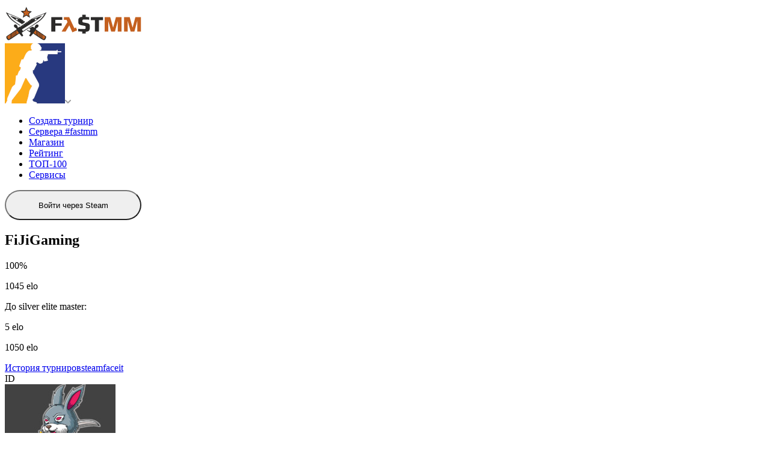

--- FILE ---
content_type: text/html; charset=utf-8
request_url: https://mobile.fastmm.win/ru/cs2/profile/user/fa0c44e9-682f-4cc5-8888-149bebe5c082
body_size: 26004
content:
<!DOCTYPE html><html prefix="og: http://ogp.me/ns#" style="--height-preloader: 50px;"><head><title>Профиль FiJiGaming | ФАСТММ</title><meta charset="UTF-8"><meta name="viewport" content="width=device-width,maximum-scale=1,minimum-scale=1,user-scalable=no,initial-scale=1"><meta name="msapplication-config" content="/icons/browserconfig.xml"><meta name="google" content="notranslate"><link rel="icon" href="/favicon.ico" type="image/png"><link rel="icon" href="/icons/favicon.svg" type="image/svg+xml"><link rel="apple-touch-icon" sizes="180x180" href="/icons/apple-touch-icon.png"><link rel="apple-touch-icon" sizes="57x57" href="/icons/apple-touch-icon-57x57.png"><link rel="apple-touch-icon" id="favicon-active" sizes="60x60" href="/icons/apple-touch-icon-60x60.png"><link rel="apple-touch-icon" sizes="72x72" href="/icons/apple-touch-icon-72x72.png"><link rel="apple-touch-icon" sizes="76x76" href="/icons/apple-touch-icon-76x76.png"><link rel="apple-touch-icon" sizes="114x114" href="/icons/apple-touch-icon-114x114.png"><link rel="apple-touch-icon" sizes="120x120" href="/icons/apple-touch-icon-120x120.png"><link rel="apple-touch-icon" sizes="144x144" href="/icons/apple-touch-icon-144x144.png"><link rel="apple-touch-icon" sizes="152x152" href="/icons/apple-touch-icon-152x152.png"><link rel="manifest" href="/icons/site.webmanifest"><link href="/css/chunk-vendors.8a82afef.css" rel="stylesheet"><link href="/css/app.ac52e122.css" rel="stylesheet"><link rel="stylesheet" type="text/css" href="/css/6477.3aaec912.css"><link rel="stylesheet" type="text/css" href="/css/431.1b3f58d6.css"><link rel="stylesheet" type="text/css" href="/css/6047.14219770.css"><meta property="og:description" content="Профиль участника проекта FiJiGaming. На этой странице вы сможете посмотреть, его фейсит, стим, фастмм стаистику и полученные призовые на турнирах  "><meta property="og:title" content="Профиль FiJiGaming"><meta property="og:site_name" content="Mobile.fastmm.win"><meta property="og:type" content="website"><meta property="og:url" content="https://mobile.fastmm.win/ru/cs2/profile/user/fa0c44e9-682f-4cc5-8888-149bebe5c082"><meta property="og:image" content="https://avatars.steamstatic.com/e6cd73478674be84fd6c9917849c0f0824cbc029_full.jpg"><meta property="vk:image" content="https://mobile.fastmm.win/icons/favicon.svg"><meta property="og:locale" content="en_US"><meta property="og:locale:alternate" content="ru-RU"><meta property="og:locale:alternate" content="ar-AE"><link rel="alternate" hreflang="ru-RU" href="https://mobile.fastmm.win/ru/"><link rel="alternate" hreflang="en-US" href="https://mobile.fastmm.win/en/"><link rel="alternate" hreflang="ar-AE" href="https://mobile.fastmm.win/ar/"><link rel="alternate" hreflang="x-default" href="https://mobile.fastmm.win/en/"><link rel="alternate" media="only screen and (max-width: 1050px)" href="https://mobile.fastmm.win/ru/cs2/profile/user/fa0c44e9-682f-4cc5-8888-149bebe5c082"><meta name="description" content="Профиль участника проекта FiJiGaming. На этой странице вы сможете посмотреть, его фейсит, стим, фастмм стаистику и полученные призовые на турнирах  "></head><body><noscript><div><img src="https://mc.yandex.ru/watch/62703427" style="position:absolute; left:-9999px;" alt=""/></div></noscript><div id="app" data-v-app=""><div class="el-overlay" style="z-index: 2001; display: none;"><div role="dialog" aria-modal="true" aria-labelledby="el-id-519-0" aria-describedby="el-id-519-1" class="el-overlay-dialog"></div></div><nav data-v-6ef4ef62="" data-v-a14e71ae="" class="navbar container"><div data-v-6ef4ef62="" class="navbar_left"><a data-v-6ef4ef62="" href="/ru/cs2" class="active navbar__brand slide-cursor"><img data-v-6ef4ef62="" src="/icons/logo_big.svg" height="60" alt="fastmm logo"></a><div data-v-6ef4ef62="" class="navbar__dropdown dropdown__trigger"><div data-v-6ef4ef62="" class="el-dropdown"><div data-v-6ef4ef62="" class="dropdown__flex el-tooltip__trigger el-tooltip__trigger" id="el-id-519-2" role="button" tabindex="0" aria-controls="el-id-519-3" aria-expanded="false" aria-haspopup="menu"><img data-v-6ef4ef62="" class="game__banner" src="[data-uri]" alt="cs2 logo"><!----><!----><!----><!----><!----><!----><!----><!----><!----><!----><!----><!----><svg id="chevron" width="10px" height="6px" viewBox="0 0 10 6" fill="none"><path d="M9 1L5 5L1 1" stroke="#9E9E9E" stroke-width="2" stroke-linecap="round" stroke-linejoin="round"></path></svg><!----><!----><!----><!----><!----><!----><!----><!----><!----><!----><!----><!----><!----><!----><!----><!----><!----><!----><!----><!----><!----><!----><!----><!----><!----><!----><!----><!----><!----><!----><!----><!----><!----><!----><!----></div><!--v-if--></div></div></div><ul data-v-6ef4ef62="" class="navbar__list"><li data-v-6ef4ef62="" class="navbar__item"><a data-v-6ef4ef62="" href="/ru/cs2/competition/create" class="navbar__link">Создать турнир</a></li><li data-v-6ef4ef62="" class="navbar__item"><a data-v-6ef4ef62="" href="/ru/cs2/public/list" class="navbar__link">Сервера #fastmm</a></li><li data-v-6ef4ef62="" class="navbar__item"><a data-v-6ef4ef62="" href="/ru/market" class="navbar__link">Магазин</a></li><li data-v-6ef4ef62="" class="navbar__item"><a data-v-6ef4ef62="" href="/ru/rating" class="navbar__link">Рейтинг</a></li><li data-v-6ef4ef62="" class="navbar__item"><a data-v-6ef4ef62="" href="/ru/cs2/top" class="navbar__link">ТОП-100</a></li><li data-v-6ef4ef62="" class="navbar__item"><a data-v-6ef4ef62="" href="/ru/services/find-faceit" class="navbar__link">Сервисы</a></li></ul><!----><div data-v-6ef4ef62="" class="navbar_right"><button data-v-b0f86c2e="" aria-disabled="false" type="button" class="el-button el-button--success is-round" style="width: 227px; height: 50px; border-radius: 25px;"><!--v-if--><span class=""><span data-v-b0f86c2e="" class="login_text">Войти через Steam</span></span></button><!----></div><!----></nav><div data-v-a14e71ae="" class="container"><div data-v-a14e71ae="" class="wrapper"><div data-v-a14e71ae="" class="page"><div data-v-e0c089ac="" data-v-a14e71ae="" class="page__rating"><section data-v-e0c089ac="" class="rating_player"><div data-v-e0c089ac="" class="player__info__links"><div data-v-e0c089ac="" class="player__info"><h2 data-v-e0c089ac="" class="player__nickname">FiJiGaming</h2><div data-v-e0c089ac="" class="player__xp_wrap xp"><div data-v-e0c089ac="" class="xp__bar"><div data-v-e0c089ac="" class="xp_current" style="width: 100%;"></div><p data-v-e0c089ac="" class="xp__current__percent">100%</p></div><div data-v-e0c089ac="" class="xp__labels"><p data-v-e0c089ac="" class="xp__labels_current">1045 elo</p><div data-v-e0c089ac="" class="xp__next"><p data-v-e0c089ac="" class="xp__labels__next">До silver elite master:</p><p data-v-e0c089ac="" class="xp__labels__next__elo">5 elo</p></div><p data-v-e0c089ac="" class="xp__labels_total">1050 elo</p></div></div></div><div data-v-e0c089ac="" class="player__links_wrap"><a data-v-e0c089ac="" href="/ru/user/competition/list/fa0c44e9-682f-4cc5-8888-149bebe5c082" class="player__link">История турниров</a><a data-v-e0c089ac="" href="/ru/services/steam-id/76561198823995727" class="player__link">steam</a><a data-v-e0c089ac="" href="/ru/services/faceit-analyse/fa0c44e9-682f-4cc5-8888-149bebe5c082?game=cs2" class="player__link">faceit</a><div data-v-e0c089ac="" class="player__link slide-cursor el-tooltip__trigger el-tooltip__trigger"><span data-v-e0c089ac="">ID</span></div></div><!----></div><div data-v-e0c089ac="" class="player"><div data-v-e0c089ac="" class="player__avatar_wrap"><img data-v-e0c089ac="" class="player__avatar" src="https://avatars.steamstatic.com/e6cd73478674be84fd6c9917849c0f0824cbc029_full.jpg"><img data-v-e0c089ac="" class="player__rank" src="/img/rank/4.png" alt="player rank"></div><!----><!----><!----></div></section><div data-v-e0c089ac="" class="divider"></div><div data-v-4eba681c="" data-v-e0c089ac="" class="ranks"><div data-v-4eba681c="" class="ranks__head"><h2 data-v-4eba681c="" class="ranks__title">Список рангов</h2><p data-v-4eba681c="" class="ranks__collapse">Показать</p></div><div data-v-4eba681c="" class="ranks__body"><div data-v-4eba681c="" class="rank__item"><img data-v-4eba681c="" class="rank__image" src="/img/rank/17.png"><p data-v-4eba681c="" class="rank__elo">25000 elo</p><p data-v-4eba681c="" class="rank__name">the global elite</p></div><div data-v-4eba681c="" class="rank__item"><img data-v-4eba681c="" class="rank__image" src="/img/rank/16.png"><p data-v-4eba681c="" class="rank__elo">18000 elo</p><p data-v-4eba681c="" class="rank__name">supreme master first class</p></div><div data-v-4eba681c="" class="rank__item"><img data-v-4eba681c="" class="rank__image" src="/img/rank/15.png"><p data-v-4eba681c="" class="rank__elo">12000 elo</p><p data-v-4eba681c="" class="rank__name">legendary eagle master</p></div><div data-v-4eba681c="" class="rank__item"><img data-v-4eba681c="" class="rank__image" src="/img/rank/14.png"><p data-v-4eba681c="" class="rank__elo">9000 elo</p><p data-v-4eba681c="" class="rank__name">legendary eagle</p></div><div data-v-4eba681c="" class="rank__item"><img data-v-4eba681c="" class="rank__image" src="/img/rank/13.png"><p data-v-4eba681c="" class="rank__elo">7500 elo</p><p data-v-4eba681c="" class="rank__name">distinguished master guardian</p></div><div data-v-4eba681c="" class="rank__item"><img data-v-4eba681c="" class="rank__image" src="/img/rank/12.png"><p data-v-4eba681c="" class="rank__elo">6400 elo</p><p data-v-4eba681c="" class="rank__name">master guardian elite</p></div><div data-v-4eba681c="" class="rank__item"><img data-v-4eba681c="" class="rank__image" src="/img/rank/11.png"><p data-v-4eba681c="" class="rank__elo">5400 elo</p><p data-v-4eba681c="" class="rank__name">master guardian 2</p></div><div data-v-4eba681c="" class="rank__item"><img data-v-4eba681c="" class="rank__image" src="/img/rank/10.png"><p data-v-4eba681c="" class="rank__elo">4400 elo</p><p data-v-4eba681c="" class="rank__name">master guardian 1</p></div><div data-v-4eba681c="" class="rank__item"><img data-v-4eba681c="" class="rank__image" src="/img/rank/9.png"><p data-v-4eba681c="" class="rank__elo">3100 elo</p><p data-v-4eba681c="" class="rank__name">gold nova 4</p></div><div data-v-4eba681c="" class="rank__item"><img data-v-4eba681c="" class="rank__image" src="/img/rank/8.png"><p data-v-4eba681c="" class="rank__elo">2000 elo</p><p data-v-4eba681c="" class="rank__name">gold nova 3</p></div><div data-v-4eba681c="" class="rank__item"><img data-v-4eba681c="" class="rank__image" src="/img/rank/7.png"><p data-v-4eba681c="" class="rank__elo">1400 elo</p><p data-v-4eba681c="" class="rank__name">gold nova 2</p></div><div data-v-4eba681c="" class="rank__item"><img data-v-4eba681c="" class="rank__image" src="/img/rank/6.png"><p data-v-4eba681c="" class="rank__elo">1150 elo</p><p data-v-4eba681c="" class="rank__name">gold nova 1</p></div><div data-v-4eba681c="" class="rank__item"><img data-v-4eba681c="" class="rank__image" src="/img/rank/5.png"><p data-v-4eba681c="" class="rank__elo">1050 elo</p><p data-v-4eba681c="" class="rank__name">silver elite master</p></div><div data-v-4eba681c="" class="rank__item"><img data-v-4eba681c="" class="rank__image" src="/img/rank/4.png"><p data-v-4eba681c="" class="rank__elo">1000 elo</p><p data-v-4eba681c="" class="rank__name">silver elite</p></div><div data-v-4eba681c="" class="rank__item"><img data-v-4eba681c="" class="rank__image" src="/img/rank/3.png"><p data-v-4eba681c="" class="rank__elo">800 elo</p><p data-v-4eba681c="" class="rank__name">silver 4</p></div><div data-v-4eba681c="" class="rank__item"><img data-v-4eba681c="" class="rank__image" src="/img/rank/2.png"><p data-v-4eba681c="" class="rank__elo">600 elo</p><p data-v-4eba681c="" class="rank__name">silver 3</p></div><div data-v-4eba681c="" class="rank__item"><img data-v-4eba681c="" class="rank__image" src="/img/rank/1.png"><p data-v-4eba681c="" class="rank__elo">400 elo</p><p data-v-4eba681c="" class="rank__name">silver 2</p></div><div data-v-4eba681c="" class="rank__item"><img data-v-4eba681c="" class="rank__image" src="/img/rank/0.png"><p data-v-4eba681c="" class="rank__elo">0 elo</p><p data-v-4eba681c="" class="rank__name">silver 1</p></div></div><div data-v-4eba681c="" class="ranks__footer"><p data-v-4eba681c="" class="ranks__collapse">Посмотреть все</p></div></div><div data-v-e0c089ac="" class="divider"></div><div data-v-fc2e87d8="" data-v-e0c089ac="" top="100"><div data-v-fc2e87d8="" class="rating__section"><div data-v-fc2e87d8="" class="rating__head"><h2 data-v-fc2e87d8="" class="rating__title"><span data-v-fc2e87d8="">Топ-100</span><span data-v-fc2e87d8="">игроков по&nbsp;</span><span data-v-fc2e87d8="" class="white">ELO</span></h2></div><div data-v-fc2e87d8="" class="rating__type_wrap"><div data-v-fc2e87d8="" class="rating__type__fish_wrap"><div data-v-fc2e87d8="" class="rating__type_active_wrap"><div data-v-fc2e87d8="" class="rating__type_active__text">Соревновательный</div><div data-v-fc2e87d8="" class="rating__type_active__icon"><div data-v-fc2e87d8="" class="icon"><!----><!----><!----><!----><!----><!----><!----><!----><!----><!----><!----><!----><!----><!----><!----><!----><!----><svg width="10px" height="10px" viewBox="0 0 10 6" fill="none" xmlns="http://www.w3.org/2000/svg"><path d="M9 1L5 5L1 1" stroke="#F0B412" stroke-width="2" stroke-linecap="round" stroke-linejoin="round"></path></svg><!----><!----><!----><!----><!----><!----><!----><!----><!----><!----><!----><!----><!----><!----><!----><!----></div></div></div><div data-v-fc2e87d8="" class="rating__type__menu"><a data-v-fc2e87d8="" aria-current="page" href="/ru/cs2/profile/user/fa0c44e9-682f-4cc5-8888-149bebe5c082?type=default" class="active router-link-exact-active rating__type__item active_query">Соревновательный</a><a data-v-fc2e87d8="" aria-current="page" href="/ru/cs2/profile/user/fa0c44e9-682f-4cc5-8888-149bebe5c082?type=public-default" class="active router-link-exact-active rating__type__item">Сервера</a></div></div><div data-v-fc2e87d8="" class="rating__type__row"><a data-v-fc2e87d8="" aria-current="page" href="/ru/cs2/profile/user/fa0c44e9-682f-4cc5-8888-149bebe5c082?type=default" class="active router-link-exact-active rating__type__item active_query">Соревновательный</a><a data-v-fc2e87d8="" aria-current="page" href="/ru/cs2/profile/user/fa0c44e9-682f-4cc5-8888-149bebe5c082?type=public-default" class="active router-link-exact-active rating__type__item">Сервера</a></div><!----></div><div data-v-fc2e87d8="" class="rating__body"><a data-v-fc2e87d8="" class="rating__player" href="/ru/cs2/profile/user/9cfe6345-d915-499f-b401-d1e4d7c0a490"><div data-v-fc2e87d8="" class="player__number">№1</div><img data-v-fc2e87d8="" class="player__avatar" src="https://avatars.steamstatic.com/c05d7da9721b2d96b0fa6caa0ef9a97f807124a6_medium.jpg" alt="player avatar"><div data-v-fc2e87d8="" class="player__info"><p data-v-fc2e87d8="" class="player__name">𝒦𝒶𝒾𝓈𝑒𝓇</p><p data-v-fc2e87d8="" class="player__clan"></p></div><div data-v-fc2e87d8="" class="player__props"><img data-v-fc2e87d8="" class="player__rank" src="/img/rank/7.png"><div data-v-fc2e87d8="" class="player__stats"><p data-v-fc2e87d8="" class="stats__value">1747</p><div data-v-fc2e87d8="" class="icon"><!----><!----><!----><!----><svg width="11" height="12" viewBox="0 0 11 12" fill="none" xmlns="http://www.w3.org/2000/svg"><rect x="1" y="7.63489" width="1.28571" height="4.36508" fill="#F0B412"></rect><rect x="3.57147" y="5.88892" width="1.28571" height="6.11111" fill="#F0B412"></rect><rect x="6.14288" y="7.63489" width="1.28571" height="4.36508" fill="#F0B412"></rect><rect x="8.71436" y="5.88892" width="1.28571" height="6.11111" fill="#F0B412"></rect><path d="M1 4.66667L4 1.73333L7 3.93333L10 1" stroke="#F0B412"></path></svg><!----></div></div></div><!----></a><a data-v-fc2e87d8="" class="rating__player" href="/ru/cs2/profile/user/584f1484-de94-405b-957a-a1e1dfc5eb5a"><div data-v-fc2e87d8="" class="player__number">№2</div><img data-v-fc2e87d8="" class="player__avatar" src="https://avatars.steamstatic.com/5c59de246c1806d10ae16cb6da0e17d9b1e83a5e_medium.jpg" alt="player avatar"><div data-v-fc2e87d8="" class="player__info"><p data-v-fc2e87d8="" class="player__name">h9rNy -</p><p data-v-fc2e87d8="" class="player__clan"></p></div><div data-v-fc2e87d8="" class="player__props"><img data-v-fc2e87d8="" class="player__rank" src="/img/rank/7.png"><div data-v-fc2e87d8="" class="player__stats"><p data-v-fc2e87d8="" class="stats__value">1653</p><div data-v-fc2e87d8="" class="icon"><!----><!----><!----><!----><svg width="11" height="12" viewBox="0 0 11 12" fill="none" xmlns="http://www.w3.org/2000/svg"><rect x="1" y="7.63489" width="1.28571" height="4.36508" fill="#F0B412"></rect><rect x="3.57147" y="5.88892" width="1.28571" height="6.11111" fill="#F0B412"></rect><rect x="6.14288" y="7.63489" width="1.28571" height="4.36508" fill="#F0B412"></rect><rect x="8.71436" y="5.88892" width="1.28571" height="6.11111" fill="#F0B412"></rect><path d="M1 4.66667L4 1.73333L7 3.93333L10 1" stroke="#F0B412"></path></svg><!----></div></div></div><!----></a><a data-v-fc2e87d8="" class="rating__player" href="/ru/cs2/profile/user/ac7e5801-9938-44bd-b138-2a9b37c07536"><div data-v-fc2e87d8="" class="player__number">№3</div><img data-v-fc2e87d8="" class="player__avatar" src="https://avatars.steamstatic.com/c0d991b9f9e60fbf8622824ef9ab960f5ff31b3f_medium.jpg" alt="player avatar"><div data-v-fc2e87d8="" class="player__info"><p data-v-fc2e87d8="" class="player__name">AKTEP</p><p data-v-fc2e87d8="" class="player__clan">Anya</p></div><div data-v-fc2e87d8="" class="player__props"><img data-v-fc2e87d8="" class="player__rank" src="/img/rank/7.png"><div data-v-fc2e87d8="" class="player__stats"><p data-v-fc2e87d8="" class="stats__value">1623</p><div data-v-fc2e87d8="" class="icon"><!----><!----><!----><!----><svg width="11" height="12" viewBox="0 0 11 12" fill="none" xmlns="http://www.w3.org/2000/svg"><rect x="1" y="7.63489" width="1.28571" height="4.36508" fill="#F0B412"></rect><rect x="3.57147" y="5.88892" width="1.28571" height="6.11111" fill="#F0B412"></rect><rect x="6.14288" y="7.63489" width="1.28571" height="4.36508" fill="#F0B412"></rect><rect x="8.71436" y="5.88892" width="1.28571" height="6.11111" fill="#F0B412"></rect><path d="M1 4.66667L4 1.73333L7 3.93333L10 1" stroke="#F0B412"></path></svg><!----></div></div></div><!----></a><a data-v-fc2e87d8="" class="rating__player" href="/ru/cs2/profile/user/b10bbfd3-6645-4b8d-8e6f-bd4a24261fe1"><div data-v-fc2e87d8="" class="player__number">№4</div><img data-v-fc2e87d8="" class="player__avatar" src="https://avatars.steamstatic.com/a90be66f2bc67e8205f48b4d71a54955fd4697ea_medium.jpg" alt="player avatar"><div data-v-fc2e87d8="" class="player__info"><p data-v-fc2e87d8="" class="player__name">Cursaa</p><p data-v-fc2e87d8="" class="player__clan">????</p></div><div data-v-fc2e87d8="" class="player__props"><img data-v-fc2e87d8="" class="player__rank" src="/img/rank/7.png"><div data-v-fc2e87d8="" class="player__stats"><p data-v-fc2e87d8="" class="stats__value">1530</p><div data-v-fc2e87d8="" class="icon"><!----><!----><!----><!----><svg width="11" height="12" viewBox="0 0 11 12" fill="none" xmlns="http://www.w3.org/2000/svg"><rect x="1" y="7.63489" width="1.28571" height="4.36508" fill="#F0B412"></rect><rect x="3.57147" y="5.88892" width="1.28571" height="6.11111" fill="#F0B412"></rect><rect x="6.14288" y="7.63489" width="1.28571" height="4.36508" fill="#F0B412"></rect><rect x="8.71436" y="5.88892" width="1.28571" height="6.11111" fill="#F0B412"></rect><path d="M1 4.66667L4 1.73333L7 3.93333L10 1" stroke="#F0B412"></path></svg><!----></div></div></div><!----></a><a data-v-fc2e87d8="" class="rating__player" href="/ru/cs2/profile/user/f9acd765-886e-4b7a-9bb8-b148f2f43bf2"><div data-v-fc2e87d8="" class="player__number">№5</div><img data-v-fc2e87d8="" class="player__avatar" src="https://avatars.steamstatic.com/56712c217f191be3d9cb8a5236c72bbbf8b3708a_medium.jpg" alt="player avatar"><div data-v-fc2e87d8="" class="player__info"><p data-v-fc2e87d8="" class="player__name">Fentazi</p><p data-v-fc2e87d8="" class="player__clan">Maxim Murylev</p></div><div data-v-fc2e87d8="" class="player__props"><img data-v-fc2e87d8="" class="player__rank" src="/img/rank/7.png"><div data-v-fc2e87d8="" class="player__stats"><p data-v-fc2e87d8="" class="stats__value">1412</p><div data-v-fc2e87d8="" class="icon"><!----><!----><!----><!----><svg width="11" height="12" viewBox="0 0 11 12" fill="none" xmlns="http://www.w3.org/2000/svg"><rect x="1" y="7.63489" width="1.28571" height="4.36508" fill="#F0B412"></rect><rect x="3.57147" y="5.88892" width="1.28571" height="6.11111" fill="#F0B412"></rect><rect x="6.14288" y="7.63489" width="1.28571" height="4.36508" fill="#F0B412"></rect><rect x="8.71436" y="5.88892" width="1.28571" height="6.11111" fill="#F0B412"></rect><path d="M1 4.66667L4 1.73333L7 3.93333L10 1" stroke="#F0B412"></path></svg><!----></div></div></div><!----></a><a data-v-fc2e87d8="" class="rating__player" href="/ru/cs2/profile/user/03311252-1e9e-4b2d-92bb-1f7009512bf7"><div data-v-fc2e87d8="" class="player__number">№6</div><img data-v-fc2e87d8="" class="player__avatar" src="https://avatars.steamstatic.com/7f994e1ced1077fb887397552d03d07c76693756_medium.jpg" alt="player avatar"><div data-v-fc2e87d8="" class="player__info"><p data-v-fc2e87d8="" class="player__name">fendi</p><p data-v-fc2e87d8="" class="player__clan">🆅🅰🅻🆅🅴 Fendi_2h</p></div><div data-v-fc2e87d8="" class="player__props"><img data-v-fc2e87d8="" class="player__rank" src="/img/rank/6.png"><div data-v-fc2e87d8="" class="player__stats"><p data-v-fc2e87d8="" class="stats__value">1375</p><div data-v-fc2e87d8="" class="icon"><!----><!----><!----><!----><svg width="11" height="12" viewBox="0 0 11 12" fill="none" xmlns="http://www.w3.org/2000/svg"><rect x="1" y="7.63489" width="1.28571" height="4.36508" fill="#F0B412"></rect><rect x="3.57147" y="5.88892" width="1.28571" height="6.11111" fill="#F0B412"></rect><rect x="6.14288" y="7.63489" width="1.28571" height="4.36508" fill="#F0B412"></rect><rect x="8.71436" y="5.88892" width="1.28571" height="6.11111" fill="#F0B412"></rect><path d="M1 4.66667L4 1.73333L7 3.93333L10 1" stroke="#F0B412"></path></svg><!----></div></div></div><!----></a><a data-v-fc2e87d8="" class="rating__player" href="/ru/cs2/profile/user/1581f1a7-9d19-47fe-816c-1813f02b3c28"><div data-v-fc2e87d8="" class="player__number">№7</div><img data-v-fc2e87d8="" class="player__avatar" src="https://avatars.steamstatic.com/a01a5111e6732f5eb2ba716264e63206cf590d64_medium.jpg" alt="player avatar"><div data-v-fc2e87d8="" class="player__info"><p data-v-fc2e87d8="" class="player__name">500 детей</p><p data-v-fc2e87d8="" class="player__clan"></p></div><div data-v-fc2e87d8="" class="player__props"><img data-v-fc2e87d8="" class="player__rank" src="/img/rank/6.png"><div data-v-fc2e87d8="" class="player__stats"><p data-v-fc2e87d8="" class="stats__value">1371</p><div data-v-fc2e87d8="" class="icon"><!----><!----><!----><!----><svg width="11" height="12" viewBox="0 0 11 12" fill="none" xmlns="http://www.w3.org/2000/svg"><rect x="1" y="7.63489" width="1.28571" height="4.36508" fill="#F0B412"></rect><rect x="3.57147" y="5.88892" width="1.28571" height="6.11111" fill="#F0B412"></rect><rect x="6.14288" y="7.63489" width="1.28571" height="4.36508" fill="#F0B412"></rect><rect x="8.71436" y="5.88892" width="1.28571" height="6.11111" fill="#F0B412"></rect><path d="M1 4.66667L4 1.73333L7 3.93333L10 1" stroke="#F0B412"></path></svg><!----></div></div></div><!----></a><a data-v-fc2e87d8="" class="rating__player" href="/ru/cs2/profile/user/ef3f7ef1-88b9-4fa8-ac82-d41a636573b8"><div data-v-fc2e87d8="" class="player__number">№8</div><img data-v-fc2e87d8="" class="player__avatar" src="https://avatars.steamstatic.com/2862752ca048f32bc8d19c90430f0d26042ed894_medium.jpg" alt="player avatar"><div data-v-fc2e87d8="" class="player__info"><p data-v-fc2e87d8="" class="player__name">OneStylee</p><p data-v-fc2e87d8="" class="player__clan"></p></div><div data-v-fc2e87d8="" class="player__props"><img data-v-fc2e87d8="" class="player__rank" src="/img/rank/6.png"><div data-v-fc2e87d8="" class="player__stats"><p data-v-fc2e87d8="" class="stats__value">1362</p><div data-v-fc2e87d8="" class="icon"><!----><!----><!----><!----><svg width="11" height="12" viewBox="0 0 11 12" fill="none" xmlns="http://www.w3.org/2000/svg"><rect x="1" y="7.63489" width="1.28571" height="4.36508" fill="#F0B412"></rect><rect x="3.57147" y="5.88892" width="1.28571" height="6.11111" fill="#F0B412"></rect><rect x="6.14288" y="7.63489" width="1.28571" height="4.36508" fill="#F0B412"></rect><rect x="8.71436" y="5.88892" width="1.28571" height="6.11111" fill="#F0B412"></rect><path d="M1 4.66667L4 1.73333L7 3.93333L10 1" stroke="#F0B412"></path></svg><!----></div></div></div><!----></a><a data-v-fc2e87d8="" class="rating__player" href="/ru/cs2/profile/user/92279da1-3b4b-4409-adec-46dabb1660ea"><div data-v-fc2e87d8="" class="player__number">№9</div><img data-v-fc2e87d8="" class="player__avatar" src="https://avatars.steamstatic.com/c4630bb6705d36b61768bd2c1f65b7470f59782e_medium.jpg" alt="player avatar"><div data-v-fc2e87d8="" class="player__info"><p data-v-fc2e87d8="" class="player__name">SaNROyS</p><p data-v-fc2e87d8="" class="player__clan"></p></div><div data-v-fc2e87d8="" class="player__props"><img data-v-fc2e87d8="" class="player__rank" src="/img/rank/6.png"><div data-v-fc2e87d8="" class="player__stats"><p data-v-fc2e87d8="" class="stats__value">1358</p><div data-v-fc2e87d8="" class="icon"><!----><!----><!----><!----><svg width="11" height="12" viewBox="0 0 11 12" fill="none" xmlns="http://www.w3.org/2000/svg"><rect x="1" y="7.63489" width="1.28571" height="4.36508" fill="#F0B412"></rect><rect x="3.57147" y="5.88892" width="1.28571" height="6.11111" fill="#F0B412"></rect><rect x="6.14288" y="7.63489" width="1.28571" height="4.36508" fill="#F0B412"></rect><rect x="8.71436" y="5.88892" width="1.28571" height="6.11111" fill="#F0B412"></rect><path d="M1 4.66667L4 1.73333L7 3.93333L10 1" stroke="#F0B412"></path></svg><!----></div></div></div><!----></a><a data-v-fc2e87d8="" class="rating__player" href="/ru/cs2/profile/user/6fc267e6-9ece-489c-aec8-e1a7e4ab6fca"><div data-v-fc2e87d8="" class="player__number">№10</div><img data-v-fc2e87d8="" class="player__avatar" src="https://avatars.steamstatic.com/1c1fbe54f439c189abbdf778e22e3e94810014a9_medium.jpg" alt="player avatar"><div data-v-fc2e87d8="" class="player__info"><p data-v-fc2e87d8="" class="player__name">Quartz ♥ Kat💜</p><p data-v-fc2e87d8="" class="player__clan">Биби</p></div><div data-v-fc2e87d8="" class="player__props"><img data-v-fc2e87d8="" class="player__rank" src="/img/rank/6.png"><div data-v-fc2e87d8="" class="player__stats"><p data-v-fc2e87d8="" class="stats__value">1326</p><div data-v-fc2e87d8="" class="icon"><!----><!----><!----><!----><svg width="11" height="12" viewBox="0 0 11 12" fill="none" xmlns="http://www.w3.org/2000/svg"><rect x="1" y="7.63489" width="1.28571" height="4.36508" fill="#F0B412"></rect><rect x="3.57147" y="5.88892" width="1.28571" height="6.11111" fill="#F0B412"></rect><rect x="6.14288" y="7.63489" width="1.28571" height="4.36508" fill="#F0B412"></rect><rect x="8.71436" y="5.88892" width="1.28571" height="6.11111" fill="#F0B412"></rect><path d="M1 4.66667L4 1.73333L7 3.93333L10 1" stroke="#F0B412"></path></svg><!----></div></div></div><!----></a><a data-v-fc2e87d8="" class="rating__player" href="/ru/cs2/profile/user/682b3ca5-2365-4c48-9c96-f534c0ab6c92"><div data-v-fc2e87d8="" class="player__number">№11</div><img data-v-fc2e87d8="" class="player__avatar" src="https://avatars.steamstatic.com/d53b91d3b6ce99e74a9d05bc6902245618c77004_medium.jpg" alt="player avatar"><div data-v-fc2e87d8="" class="player__info"><p data-v-fc2e87d8="" class="player__name">ghnf</p><p data-v-fc2e87d8="" class="player__clan"></p></div><div data-v-fc2e87d8="" class="player__props"><img data-v-fc2e87d8="" class="player__rank" src="/img/rank/6.png"><div data-v-fc2e87d8="" class="player__stats"><p data-v-fc2e87d8="" class="stats__value">1320</p><div data-v-fc2e87d8="" class="icon"><!----><!----><!----><!----><svg width="11" height="12" viewBox="0 0 11 12" fill="none" xmlns="http://www.w3.org/2000/svg"><rect x="1" y="7.63489" width="1.28571" height="4.36508" fill="#F0B412"></rect><rect x="3.57147" y="5.88892" width="1.28571" height="6.11111" fill="#F0B412"></rect><rect x="6.14288" y="7.63489" width="1.28571" height="4.36508" fill="#F0B412"></rect><rect x="8.71436" y="5.88892" width="1.28571" height="6.11111" fill="#F0B412"></rect><path d="M1 4.66667L4 1.73333L7 3.93333L10 1" stroke="#F0B412"></path></svg><!----></div></div></div><!----></a><a data-v-fc2e87d8="" class="rating__player" href="/ru/cs2/profile/user/aacd16fa-4f43-43fc-87be-f169fb901a76"><div data-v-fc2e87d8="" class="player__number">№12</div><img data-v-fc2e87d8="" class="player__avatar" src="https://avatars.steamstatic.com/a00d20eab0fff31dfe592b3bd0829d0d6a34d74c_medium.jpg" alt="player avatar"><div data-v-fc2e87d8="" class="player__info"><p data-v-fc2e87d8="" class="player__name">ZhOn3</p><p data-v-fc2e87d8="" class="player__clan"></p></div><div data-v-fc2e87d8="" class="player__props"><img data-v-fc2e87d8="" class="player__rank" src="/img/rank/6.png"><div data-v-fc2e87d8="" class="player__stats"><p data-v-fc2e87d8="" class="stats__value">1297</p><div data-v-fc2e87d8="" class="icon"><!----><!----><!----><!----><svg width="11" height="12" viewBox="0 0 11 12" fill="none" xmlns="http://www.w3.org/2000/svg"><rect x="1" y="7.63489" width="1.28571" height="4.36508" fill="#F0B412"></rect><rect x="3.57147" y="5.88892" width="1.28571" height="6.11111" fill="#F0B412"></rect><rect x="6.14288" y="7.63489" width="1.28571" height="4.36508" fill="#F0B412"></rect><rect x="8.71436" y="5.88892" width="1.28571" height="6.11111" fill="#F0B412"></rect><path d="M1 4.66667L4 1.73333L7 3.93333L10 1" stroke="#F0B412"></path></svg><!----></div></div></div><!----></a><a data-v-fc2e87d8="" class="rating__player" href="/ru/cs2/profile/user/631d10ca-467f-4175-860c-a16c4ac54eea"><div data-v-fc2e87d8="" class="player__number">№13</div><img data-v-fc2e87d8="" class="player__avatar" src="https://avatars.steamstatic.com/bd41408a4145eaf1a3f07e64ad1c546be62338af_medium.jpg" alt="player avatar"><div data-v-fc2e87d8="" class="player__info"><p data-v-fc2e87d8="" class="player__name">^_^</p><p data-v-fc2e87d8="" class="player__clan"></p></div><div data-v-fc2e87d8="" class="player__props"><img data-v-fc2e87d8="" class="player__rank" src="/img/rank/6.png"><div data-v-fc2e87d8="" class="player__stats"><p data-v-fc2e87d8="" class="stats__value">1293</p><div data-v-fc2e87d8="" class="icon"><!----><!----><!----><!----><svg width="11" height="12" viewBox="0 0 11 12" fill="none" xmlns="http://www.w3.org/2000/svg"><rect x="1" y="7.63489" width="1.28571" height="4.36508" fill="#F0B412"></rect><rect x="3.57147" y="5.88892" width="1.28571" height="6.11111" fill="#F0B412"></rect><rect x="6.14288" y="7.63489" width="1.28571" height="4.36508" fill="#F0B412"></rect><rect x="8.71436" y="5.88892" width="1.28571" height="6.11111" fill="#F0B412"></rect><path d="M1 4.66667L4 1.73333L7 3.93333L10 1" stroke="#F0B412"></path></svg><!----></div></div></div><!----></a><a data-v-fc2e87d8="" class="rating__player" href="/ru/cs2/profile/user/33ce769f-6d08-44e2-96d3-4451adfe4e8f"><div data-v-fc2e87d8="" class="player__number">№14</div><img data-v-fc2e87d8="" class="player__avatar" src="https://avatars.steamstatic.com/6f8a9ceb57a7d7a693c3f9e5ccb848239ae39523_medium.jpg" alt="player avatar"><div data-v-fc2e87d8="" class="player__info"><p data-v-fc2e87d8="" class="player__name">avoma | в трипах</p><p data-v-fc2e87d8="" class="player__clan"></p></div><div data-v-fc2e87d8="" class="player__props"><img data-v-fc2e87d8="" class="player__rank" src="/img/rank/6.png"><div data-v-fc2e87d8="" class="player__stats"><p data-v-fc2e87d8="" class="stats__value">1292</p><div data-v-fc2e87d8="" class="icon"><!----><!----><!----><!----><svg width="11" height="12" viewBox="0 0 11 12" fill="none" xmlns="http://www.w3.org/2000/svg"><rect x="1" y="7.63489" width="1.28571" height="4.36508" fill="#F0B412"></rect><rect x="3.57147" y="5.88892" width="1.28571" height="6.11111" fill="#F0B412"></rect><rect x="6.14288" y="7.63489" width="1.28571" height="4.36508" fill="#F0B412"></rect><rect x="8.71436" y="5.88892" width="1.28571" height="6.11111" fill="#F0B412"></rect><path d="M1 4.66667L4 1.73333L7 3.93333L10 1" stroke="#F0B412"></path></svg><!----></div></div></div><!----></a><a data-v-fc2e87d8="" class="rating__player" href="/ru/cs2/profile/user/05f94fea-6ed9-4932-9429-923656dfdb08"><div data-v-fc2e87d8="" class="player__number">№15</div><img data-v-fc2e87d8="" class="player__avatar" src="https://avatars.steamstatic.com/e16951d9a69d573d7cd315460a4f8c02cae1a37f_medium.jpg" alt="player avatar"><div data-v-fc2e87d8="" class="player__info"><p data-v-fc2e87d8="" class="player__name">QuFez</p><p data-v-fc2e87d8="" class="player__clan"></p></div><div data-v-fc2e87d8="" class="player__props"><img data-v-fc2e87d8="" class="player__rank" src="/img/rank/6.png"><div data-v-fc2e87d8="" class="player__stats"><p data-v-fc2e87d8="" class="stats__value">1284</p><div data-v-fc2e87d8="" class="icon"><!----><!----><!----><!----><svg width="11" height="12" viewBox="0 0 11 12" fill="none" xmlns="http://www.w3.org/2000/svg"><rect x="1" y="7.63489" width="1.28571" height="4.36508" fill="#F0B412"></rect><rect x="3.57147" y="5.88892" width="1.28571" height="6.11111" fill="#F0B412"></rect><rect x="6.14288" y="7.63489" width="1.28571" height="4.36508" fill="#F0B412"></rect><rect x="8.71436" y="5.88892" width="1.28571" height="6.11111" fill="#F0B412"></rect><path d="M1 4.66667L4 1.73333L7 3.93333L10 1" stroke="#F0B412"></path></svg><!----></div></div></div><!----></a><a data-v-fc2e87d8="" class="rating__player" href="/ru/cs2/profile/user/b5c13281-0cc0-4dec-9d4d-55fab4e29e43"><div data-v-fc2e87d8="" class="player__number">№16</div><img data-v-fc2e87d8="" class="player__avatar" src="https://avatars.steamstatic.com/b0d138443e1bd367770390a932f2e7e98d15be4f_medium.jpg" alt="player avatar"><div data-v-fc2e87d8="" class="player__info"><p data-v-fc2e87d8="" class="player__name">takenjigod</p><p data-v-fc2e87d8="" class="player__clan"></p></div><div data-v-fc2e87d8="" class="player__props"><img data-v-fc2e87d8="" class="player__rank" src="/img/rank/6.png"><div data-v-fc2e87d8="" class="player__stats"><p data-v-fc2e87d8="" class="stats__value">1267</p><div data-v-fc2e87d8="" class="icon"><!----><!----><!----><!----><svg width="11" height="12" viewBox="0 0 11 12" fill="none" xmlns="http://www.w3.org/2000/svg"><rect x="1" y="7.63489" width="1.28571" height="4.36508" fill="#F0B412"></rect><rect x="3.57147" y="5.88892" width="1.28571" height="6.11111" fill="#F0B412"></rect><rect x="6.14288" y="7.63489" width="1.28571" height="4.36508" fill="#F0B412"></rect><rect x="8.71436" y="5.88892" width="1.28571" height="6.11111" fill="#F0B412"></rect><path d="M1 4.66667L4 1.73333L7 3.93333L10 1" stroke="#F0B412"></path></svg><!----></div></div></div><!----></a><a data-v-fc2e87d8="" class="rating__player" href="/ru/cs2/profile/user/3e7005b7-864f-4cc7-b0a1-9cc22fa4b3de"><div data-v-fc2e87d8="" class="player__number">№17</div><img data-v-fc2e87d8="" class="player__avatar" src="https://avatars.steamstatic.com/d44cb995768f10a1565ad049fe7a79d7c4ea9441_medium.jpg" alt="player avatar"><div data-v-fc2e87d8="" class="player__info"><p data-v-fc2e87d8="" class="player__name">hooo</p><p data-v-fc2e87d8="" class="player__clan">)))</p></div><div data-v-fc2e87d8="" class="player__props"><img data-v-fc2e87d8="" class="player__rank" src="/img/rank/6.png"><div data-v-fc2e87d8="" class="player__stats"><p data-v-fc2e87d8="" class="stats__value">1260</p><div data-v-fc2e87d8="" class="icon"><!----><!----><!----><!----><svg width="11" height="12" viewBox="0 0 11 12" fill="none" xmlns="http://www.w3.org/2000/svg"><rect x="1" y="7.63489" width="1.28571" height="4.36508" fill="#F0B412"></rect><rect x="3.57147" y="5.88892" width="1.28571" height="6.11111" fill="#F0B412"></rect><rect x="6.14288" y="7.63489" width="1.28571" height="4.36508" fill="#F0B412"></rect><rect x="8.71436" y="5.88892" width="1.28571" height="6.11111" fill="#F0B412"></rect><path d="M1 4.66667L4 1.73333L7 3.93333L10 1" stroke="#F0B412"></path></svg><!----></div></div></div><!----></a><a data-v-fc2e87d8="" class="rating__player" href="/ru/cs2/profile/user/984b6431-b5f5-4e3e-9afb-40a652f9f75f"><div data-v-fc2e87d8="" class="player__number">№18</div><img data-v-fc2e87d8="" class="player__avatar" src="https://avatars.steamstatic.com/6b233a94c0ce76686fcc3ad010344815b208d3db_medium.jpg" alt="player avatar"><div data-v-fc2e87d8="" class="player__info"><p data-v-fc2e87d8="" class="player__name">aqua</p><p data-v-fc2e87d8="" class="player__clan"></p></div><div data-v-fc2e87d8="" class="player__props"><img data-v-fc2e87d8="" class="player__rank" src="/img/rank/6.png"><div data-v-fc2e87d8="" class="player__stats"><p data-v-fc2e87d8="" class="stats__value">1250</p><div data-v-fc2e87d8="" class="icon"><!----><!----><!----><!----><svg width="11" height="12" viewBox="0 0 11 12" fill="none" xmlns="http://www.w3.org/2000/svg"><rect x="1" y="7.63489" width="1.28571" height="4.36508" fill="#F0B412"></rect><rect x="3.57147" y="5.88892" width="1.28571" height="6.11111" fill="#F0B412"></rect><rect x="6.14288" y="7.63489" width="1.28571" height="4.36508" fill="#F0B412"></rect><rect x="8.71436" y="5.88892" width="1.28571" height="6.11111" fill="#F0B412"></rect><path d="M1 4.66667L4 1.73333L7 3.93333L10 1" stroke="#F0B412"></path></svg><!----></div></div></div><!----></a><a data-v-fc2e87d8="" class="rating__player" href="/ru/cs2/profile/user/1c6710e2-9ddf-4922-999f-a0b77a9149c3"><div data-v-fc2e87d8="" class="player__number">№19</div><img data-v-fc2e87d8="" class="player__avatar" src="https://avatars.steamstatic.com/5c46ab5efc36fcb3531890333cb9bd71e11f783f_medium.jpg" alt="player avatar"><div data-v-fc2e87d8="" class="player__info"><p data-v-fc2e87d8="" class="player__name">Banshee💕</p><p data-v-fc2e87d8="" class="player__clan"></p></div><div data-v-fc2e87d8="" class="player__props"><img data-v-fc2e87d8="" class="player__rank" src="/img/rank/6.png"><div data-v-fc2e87d8="" class="player__stats"><p data-v-fc2e87d8="" class="stats__value">1244</p><div data-v-fc2e87d8="" class="icon"><!----><!----><!----><!----><svg width="11" height="12" viewBox="0 0 11 12" fill="none" xmlns="http://www.w3.org/2000/svg"><rect x="1" y="7.63489" width="1.28571" height="4.36508" fill="#F0B412"></rect><rect x="3.57147" y="5.88892" width="1.28571" height="6.11111" fill="#F0B412"></rect><rect x="6.14288" y="7.63489" width="1.28571" height="4.36508" fill="#F0B412"></rect><rect x="8.71436" y="5.88892" width="1.28571" height="6.11111" fill="#F0B412"></rect><path d="M1 4.66667L4 1.73333L7 3.93333L10 1" stroke="#F0B412"></path></svg><!----></div></div></div><!----></a><a data-v-fc2e87d8="" class="rating__player" href="/ru/cs2/profile/user/ed7f337e-3dfb-47a5-9822-ed83b25afc75"><div data-v-fc2e87d8="" class="player__number">№20</div><img data-v-fc2e87d8="" class="player__avatar" src="https://avatars.steamstatic.com/c1644eb1dd36d040952fb7894911ab6bb679bedc_medium.jpg" alt="player avatar"><div data-v-fc2e87d8="" class="player__info"><p data-v-fc2e87d8="" class="player__name">-Gramb`iz</p><p data-v-fc2e87d8="" class="player__clan">ne regaet cs2}</p></div><div data-v-fc2e87d8="" class="player__props"><img data-v-fc2e87d8="" class="player__rank" src="/img/rank/6.png"><div data-v-fc2e87d8="" class="player__stats"><p data-v-fc2e87d8="" class="stats__value">1243</p><div data-v-fc2e87d8="" class="icon"><!----><!----><!----><!----><svg width="11" height="12" viewBox="0 0 11 12" fill="none" xmlns="http://www.w3.org/2000/svg"><rect x="1" y="7.63489" width="1.28571" height="4.36508" fill="#F0B412"></rect><rect x="3.57147" y="5.88892" width="1.28571" height="6.11111" fill="#F0B412"></rect><rect x="6.14288" y="7.63489" width="1.28571" height="4.36508" fill="#F0B412"></rect><rect x="8.71436" y="5.88892" width="1.28571" height="6.11111" fill="#F0B412"></rect><path d="M1 4.66667L4 1.73333L7 3.93333L10 1" stroke="#F0B412"></path></svg><!----></div></div></div><!----></a><a data-v-fc2e87d8="" class="rating__player" href="/ru/cs2/profile/user/c6f43169-a1da-4e0a-b6f1-f2df3407ef83"><div data-v-fc2e87d8="" class="player__number">№21</div><img data-v-fc2e87d8="" class="player__avatar" src="https://avatars.steamstatic.com/fef49e7fa7e1997310d705b2a6158ff8dc1cdfeb_medium.jpg" alt="player avatar"><div data-v-fc2e87d8="" class="player__info"><p data-v-fc2e87d8="" class="player__name">...-_RESPECT..._-</p><p data-v-fc2e87d8="" class="player__clan"></p></div><div data-v-fc2e87d8="" class="player__props"><img data-v-fc2e87d8="" class="player__rank" src="/img/rank/6.png"><div data-v-fc2e87d8="" class="player__stats"><p data-v-fc2e87d8="" class="stats__value">1238</p><div data-v-fc2e87d8="" class="icon"><!----><!----><!----><!----><svg width="11" height="12" viewBox="0 0 11 12" fill="none" xmlns="http://www.w3.org/2000/svg"><rect x="1" y="7.63489" width="1.28571" height="4.36508" fill="#F0B412"></rect><rect x="3.57147" y="5.88892" width="1.28571" height="6.11111" fill="#F0B412"></rect><rect x="6.14288" y="7.63489" width="1.28571" height="4.36508" fill="#F0B412"></rect><rect x="8.71436" y="5.88892" width="1.28571" height="6.11111" fill="#F0B412"></rect><path d="M1 4.66667L4 1.73333L7 3.93333L10 1" stroke="#F0B412"></path></svg><!----></div></div></div><!----></a><a data-v-fc2e87d8="" class="rating__player" href="/ru/cs2/profile/user/9a7c1a79-6f7a-40e2-92aa-69bf2d9de2fd"><div data-v-fc2e87d8="" class="player__number">№22</div><img data-v-fc2e87d8="" class="player__avatar" src="https://avatars.steamstatic.com/585f069a9a58232bdee83820ef17bbf79a78a466_medium.jpg" alt="player avatar"><div data-v-fc2e87d8="" class="player__info"><p data-v-fc2e87d8="" class="player__name">Алеша</p><p data-v-fc2e87d8="" class="player__clan"></p></div><div data-v-fc2e87d8="" class="player__props"><img data-v-fc2e87d8="" class="player__rank" src="/img/rank/6.png"><div data-v-fc2e87d8="" class="player__stats"><p data-v-fc2e87d8="" class="stats__value">1238</p><div data-v-fc2e87d8="" class="icon"><!----><!----><!----><!----><svg width="11" height="12" viewBox="0 0 11 12" fill="none" xmlns="http://www.w3.org/2000/svg"><rect x="1" y="7.63489" width="1.28571" height="4.36508" fill="#F0B412"></rect><rect x="3.57147" y="5.88892" width="1.28571" height="6.11111" fill="#F0B412"></rect><rect x="6.14288" y="7.63489" width="1.28571" height="4.36508" fill="#F0B412"></rect><rect x="8.71436" y="5.88892" width="1.28571" height="6.11111" fill="#F0B412"></rect><path d="M1 4.66667L4 1.73333L7 3.93333L10 1" stroke="#F0B412"></path></svg><!----></div></div></div><!----></a><a data-v-fc2e87d8="" class="rating__player" href="/ru/cs2/profile/user/c6df75e3-64e8-488d-a673-aa546e0d1fbc"><div data-v-fc2e87d8="" class="player__number">№23</div><img data-v-fc2e87d8="" class="player__avatar" src="https://avatars.steamstatic.com/5779c9cecd860bf9ce7634e0b0eafcf4750e1616_medium.jpg" alt="player avatar"><div data-v-fc2e87d8="" class="player__info"><p data-v-fc2e87d8="" class="player__name">abiraju</p><p data-v-fc2e87d8="" class="player__clan"></p></div><div data-v-fc2e87d8="" class="player__props"><img data-v-fc2e87d8="" class="player__rank" src="/img/rank/6.png"><div data-v-fc2e87d8="" class="player__stats"><p data-v-fc2e87d8="" class="stats__value">1231</p><div data-v-fc2e87d8="" class="icon"><!----><!----><!----><!----><svg width="11" height="12" viewBox="0 0 11 12" fill="none" xmlns="http://www.w3.org/2000/svg"><rect x="1" y="7.63489" width="1.28571" height="4.36508" fill="#F0B412"></rect><rect x="3.57147" y="5.88892" width="1.28571" height="6.11111" fill="#F0B412"></rect><rect x="6.14288" y="7.63489" width="1.28571" height="4.36508" fill="#F0B412"></rect><rect x="8.71436" y="5.88892" width="1.28571" height="6.11111" fill="#F0B412"></rect><path d="M1 4.66667L4 1.73333L7 3.93333L10 1" stroke="#F0B412"></path></svg><!----></div></div></div><!----></a><a data-v-fc2e87d8="" class="rating__player" href="/ru/cs2/profile/user/bef66fc5-8f68-4475-a3b9-4816e08ab645"><div data-v-fc2e87d8="" class="player__number">№24</div><img data-v-fc2e87d8="" class="player__avatar" src="https://avatars.steamstatic.com/7cb88184bf7e7ee8164832da7917e830768b7fd9_medium.jpg" alt="player avatar"><div data-v-fc2e87d8="" class="player__info"><p data-v-fc2e87d8="" class="player__name">alkash mentality</p><p data-v-fc2e87d8="" class="player__clan">Denis</p></div><div data-v-fc2e87d8="" class="player__props"><img data-v-fc2e87d8="" class="player__rank" src="/img/rank/6.png"><div data-v-fc2e87d8="" class="player__stats"><p data-v-fc2e87d8="" class="stats__value">1228</p><div data-v-fc2e87d8="" class="icon"><!----><!----><!----><!----><svg width="11" height="12" viewBox="0 0 11 12" fill="none" xmlns="http://www.w3.org/2000/svg"><rect x="1" y="7.63489" width="1.28571" height="4.36508" fill="#F0B412"></rect><rect x="3.57147" y="5.88892" width="1.28571" height="6.11111" fill="#F0B412"></rect><rect x="6.14288" y="7.63489" width="1.28571" height="4.36508" fill="#F0B412"></rect><rect x="8.71436" y="5.88892" width="1.28571" height="6.11111" fill="#F0B412"></rect><path d="M1 4.66667L4 1.73333L7 3.93333L10 1" stroke="#F0B412"></path></svg><!----></div></div></div><!----></a><a data-v-fc2e87d8="" class="rating__player" href="/ru/cs2/profile/user/a401a320-2d7a-4b31-8c79-572ad99b9fcb"><div data-v-fc2e87d8="" class="player__number">№25</div><img data-v-fc2e87d8="" class="player__avatar" src="https://avatars.steamstatic.com/3ed81990e775bc15132105b1c11662867168a634_medium.jpg" alt="player avatar"><div data-v-fc2e87d8="" class="player__info"><p data-v-fc2e87d8="" class="player__name">༺Leͥgeͣnͫd༻ᴳᵒᵈ</p><p data-v-fc2e87d8="" class="player__clan">Артем</p></div><div data-v-fc2e87d8="" class="player__props"><img data-v-fc2e87d8="" class="player__rank" src="/img/rank/6.png"><div data-v-fc2e87d8="" class="player__stats"><p data-v-fc2e87d8="" class="stats__value">1222</p><div data-v-fc2e87d8="" class="icon"><!----><!----><!----><!----><svg width="11" height="12" viewBox="0 0 11 12" fill="none" xmlns="http://www.w3.org/2000/svg"><rect x="1" y="7.63489" width="1.28571" height="4.36508" fill="#F0B412"></rect><rect x="3.57147" y="5.88892" width="1.28571" height="6.11111" fill="#F0B412"></rect><rect x="6.14288" y="7.63489" width="1.28571" height="4.36508" fill="#F0B412"></rect><rect x="8.71436" y="5.88892" width="1.28571" height="6.11111" fill="#F0B412"></rect><path d="M1 4.66667L4 1.73333L7 3.93333L10 1" stroke="#F0B412"></path></svg><!----></div></div></div><!----></a><a data-v-fc2e87d8="" class="rating__player" href="/ru/cs2/profile/user/6218c32d-eb9f-4802-b33d-40f7557c6d6f"><div data-v-fc2e87d8="" class="player__number">№26</div><img data-v-fc2e87d8="" class="player__avatar" src="https://avatars.steamstatic.com/f45de6e8dc1612336cd18c750f9bb6d33b8c6880_medium.jpg" alt="player avatar"><div data-v-fc2e87d8="" class="player__info"><p data-v-fc2e87d8="" class="player__name">Курение убивает</p><p data-v-fc2e87d8="" class="player__clan">ㅤ</p></div><div data-v-fc2e87d8="" class="player__props"><img data-v-fc2e87d8="" class="player__rank" src="/img/rank/6.png"><div data-v-fc2e87d8="" class="player__stats"><p data-v-fc2e87d8="" class="stats__value">1220</p><div data-v-fc2e87d8="" class="icon"><!----><!----><!----><!----><svg width="11" height="12" viewBox="0 0 11 12" fill="none" xmlns="http://www.w3.org/2000/svg"><rect x="1" y="7.63489" width="1.28571" height="4.36508" fill="#F0B412"></rect><rect x="3.57147" y="5.88892" width="1.28571" height="6.11111" fill="#F0B412"></rect><rect x="6.14288" y="7.63489" width="1.28571" height="4.36508" fill="#F0B412"></rect><rect x="8.71436" y="5.88892" width="1.28571" height="6.11111" fill="#F0B412"></rect><path d="M1 4.66667L4 1.73333L7 3.93333L10 1" stroke="#F0B412"></path></svg><!----></div></div></div><!----></a><a data-v-fc2e87d8="" class="rating__player" href="/ru/cs2/profile/user/8afbeeb2-706b-46a4-82ad-8e21605b4290"><div data-v-fc2e87d8="" class="player__number">№27</div><img data-v-fc2e87d8="" class="player__avatar" src="https://avatars.steamstatic.com/51abde20c2f966e084dcb935598450e789d9e278_medium.jpg" alt="player avatar"><div data-v-fc2e87d8="" class="player__info"><p data-v-fc2e87d8="" class="player__name">Турбо Ишак</p><p data-v-fc2e87d8="" class="player__clan">SaidXeno</p></div><div data-v-fc2e87d8="" class="player__props"><img data-v-fc2e87d8="" class="player__rank" src="/img/rank/6.png"><div data-v-fc2e87d8="" class="player__stats"><p data-v-fc2e87d8="" class="stats__value">1218</p><div data-v-fc2e87d8="" class="icon"><!----><!----><!----><!----><svg width="11" height="12" viewBox="0 0 11 12" fill="none" xmlns="http://www.w3.org/2000/svg"><rect x="1" y="7.63489" width="1.28571" height="4.36508" fill="#F0B412"></rect><rect x="3.57147" y="5.88892" width="1.28571" height="6.11111" fill="#F0B412"></rect><rect x="6.14288" y="7.63489" width="1.28571" height="4.36508" fill="#F0B412"></rect><rect x="8.71436" y="5.88892" width="1.28571" height="6.11111" fill="#F0B412"></rect><path d="M1 4.66667L4 1.73333L7 3.93333L10 1" stroke="#F0B412"></path></svg><!----></div></div></div><!----></a><a data-v-fc2e87d8="" class="rating__player" href="/ru/cs2/profile/user/b239bc0f-87f4-47b3-8ead-12d5a56da57d"><div data-v-fc2e87d8="" class="player__number">№28</div><img data-v-fc2e87d8="" class="player__avatar" src="https://avatars.steamstatic.com/41c80b5a2acb03f470fae81e15b2b70473e795f4_medium.jpg" alt="player avatar"><div data-v-fc2e87d8="" class="player__info"><p data-v-fc2e87d8="" class="player__name">Shish</p><p data-v-fc2e87d8="" class="player__clan"></p></div><div data-v-fc2e87d8="" class="player__props"><img data-v-fc2e87d8="" class="player__rank" src="/img/rank/6.png"><div data-v-fc2e87d8="" class="player__stats"><p data-v-fc2e87d8="" class="stats__value">1218</p><div data-v-fc2e87d8="" class="icon"><!----><!----><!----><!----><svg width="11" height="12" viewBox="0 0 11 12" fill="none" xmlns="http://www.w3.org/2000/svg"><rect x="1" y="7.63489" width="1.28571" height="4.36508" fill="#F0B412"></rect><rect x="3.57147" y="5.88892" width="1.28571" height="6.11111" fill="#F0B412"></rect><rect x="6.14288" y="7.63489" width="1.28571" height="4.36508" fill="#F0B412"></rect><rect x="8.71436" y="5.88892" width="1.28571" height="6.11111" fill="#F0B412"></rect><path d="M1 4.66667L4 1.73333L7 3.93333L10 1" stroke="#F0B412"></path></svg><!----></div></div></div><!----></a><a data-v-fc2e87d8="" class="rating__player" href="/ru/cs2/profile/user/9d464d53-ee8d-4d57-8b6a-6f2e5c2e1849"><div data-v-fc2e87d8="" class="player__number">№29</div><img data-v-fc2e87d8="" class="player__avatar" src="https://avatars.steamstatic.com/3008f7b5b0ed2bd2be67cf0872ea9d072ac3acd7_medium.jpg" alt="player avatar"><div data-v-fc2e87d8="" class="player__info"><p data-v-fc2e87d8="" class="player__name">twitch.tv/thsleepphase</p><p data-v-fc2e87d8="" class="player__clan">🖤nolife🖤</p></div><div data-v-fc2e87d8="" class="player__props"><img data-v-fc2e87d8="" class="player__rank" src="/img/rank/6.png"><div data-v-fc2e87d8="" class="player__stats"><p data-v-fc2e87d8="" class="stats__value">1215</p><div data-v-fc2e87d8="" class="icon"><!----><!----><!----><!----><svg width="11" height="12" viewBox="0 0 11 12" fill="none" xmlns="http://www.w3.org/2000/svg"><rect x="1" y="7.63489" width="1.28571" height="4.36508" fill="#F0B412"></rect><rect x="3.57147" y="5.88892" width="1.28571" height="6.11111" fill="#F0B412"></rect><rect x="6.14288" y="7.63489" width="1.28571" height="4.36508" fill="#F0B412"></rect><rect x="8.71436" y="5.88892" width="1.28571" height="6.11111" fill="#F0B412"></rect><path d="M1 4.66667L4 1.73333L7 3.93333L10 1" stroke="#F0B412"></path></svg><!----></div></div></div><!----></a><a data-v-fc2e87d8="" class="rating__player" href="/ru/cs2/profile/user/281acce2-1225-401b-98f7-4736a9f879dc"><div data-v-fc2e87d8="" class="player__number">№30</div><img data-v-fc2e87d8="" class="player__avatar" src="https://avatars.steamstatic.com/d4d7d331dd23f9d298277de3839d49b615cfe553_medium.jpg" alt="player avatar"><div data-v-fc2e87d8="" class="player__info"><p data-v-fc2e87d8="" class="player__name">TellyLT</p><p data-v-fc2e87d8="" class="player__clan"></p></div><div data-v-fc2e87d8="" class="player__props"><img data-v-fc2e87d8="" class="player__rank" src="/img/rank/6.png"><div data-v-fc2e87d8="" class="player__stats"><p data-v-fc2e87d8="" class="stats__value">1207</p><div data-v-fc2e87d8="" class="icon"><!----><!----><!----><!----><svg width="11" height="12" viewBox="0 0 11 12" fill="none" xmlns="http://www.w3.org/2000/svg"><rect x="1" y="7.63489" width="1.28571" height="4.36508" fill="#F0B412"></rect><rect x="3.57147" y="5.88892" width="1.28571" height="6.11111" fill="#F0B412"></rect><rect x="6.14288" y="7.63489" width="1.28571" height="4.36508" fill="#F0B412"></rect><rect x="8.71436" y="5.88892" width="1.28571" height="6.11111" fill="#F0B412"></rect><path d="M1 4.66667L4 1.73333L7 3.93333L10 1" stroke="#F0B412"></path></svg><!----></div></div></div><!----></a><a data-v-fc2e87d8="" class="rating__player" href="/ru/cs2/profile/user/ec9c5e53-b82b-411b-894a-eb7ef571f7a9"><div data-v-fc2e87d8="" class="player__number">№31</div><img data-v-fc2e87d8="" class="player__avatar" src="https://avatars.steamstatic.com/ecb8f0def4e865a50cefa7c6a1a2f6644512b4ab_medium.jpg" alt="player avatar"><div data-v-fc2e87d8="" class="player__info"><p data-v-fc2e87d8="" class="player__name">Messi+Shrek=Sex</p><p data-v-fc2e87d8="" class="player__clan"></p></div><div data-v-fc2e87d8="" class="player__props"><img data-v-fc2e87d8="" class="player__rank" src="/img/rank/6.png"><div data-v-fc2e87d8="" class="player__stats"><p data-v-fc2e87d8="" class="stats__value">1206</p><div data-v-fc2e87d8="" class="icon"><!----><!----><!----><!----><svg width="11" height="12" viewBox="0 0 11 12" fill="none" xmlns="http://www.w3.org/2000/svg"><rect x="1" y="7.63489" width="1.28571" height="4.36508" fill="#F0B412"></rect><rect x="3.57147" y="5.88892" width="1.28571" height="6.11111" fill="#F0B412"></rect><rect x="6.14288" y="7.63489" width="1.28571" height="4.36508" fill="#F0B412"></rect><rect x="8.71436" y="5.88892" width="1.28571" height="6.11111" fill="#F0B412"></rect><path d="M1 4.66667L4 1.73333L7 3.93333L10 1" stroke="#F0B412"></path></svg><!----></div></div></div><!----></a><a data-v-fc2e87d8="" class="rating__player" href="/ru/cs2/profile/user/ceec4f3c-7336-4a6b-bfac-e626bfa94d57"><div data-v-fc2e87d8="" class="player__number">№32</div><img data-v-fc2e87d8="" class="player__avatar" src="https://avatars.steamstatic.com/da41bf9f69ad70689ad67668582336dec5cae35b_medium.jpg" alt="player avatar"><div data-v-fc2e87d8="" class="player__info"><p data-v-fc2e87d8="" class="player__name">77 3</p><p data-v-fc2e87d8="" class="player__clan"></p></div><div data-v-fc2e87d8="" class="player__props"><img data-v-fc2e87d8="" class="player__rank" src="/img/rank/6.png"><div data-v-fc2e87d8="" class="player__stats"><p data-v-fc2e87d8="" class="stats__value">1204</p><div data-v-fc2e87d8="" class="icon"><!----><!----><!----><!----><svg width="11" height="12" viewBox="0 0 11 12" fill="none" xmlns="http://www.w3.org/2000/svg"><rect x="1" y="7.63489" width="1.28571" height="4.36508" fill="#F0B412"></rect><rect x="3.57147" y="5.88892" width="1.28571" height="6.11111" fill="#F0B412"></rect><rect x="6.14288" y="7.63489" width="1.28571" height="4.36508" fill="#F0B412"></rect><rect x="8.71436" y="5.88892" width="1.28571" height="6.11111" fill="#F0B412"></rect><path d="M1 4.66667L4 1.73333L7 3.93333L10 1" stroke="#F0B412"></path></svg><!----></div></div></div><!----></a><a data-v-fc2e87d8="" class="rating__player" href="/ru/cs2/profile/user/a185bb57-e3e2-4811-91e7-77027e1d4baf"><div data-v-fc2e87d8="" class="player__number">№33</div><img data-v-fc2e87d8="" class="player__avatar" src="https://avatars.steamstatic.com/fef49e7fa7e1997310d705b2a6158ff8dc1cdfeb_medium.jpg" alt="player avatar"><div data-v-fc2e87d8="" class="player__info"><p data-v-fc2e87d8="" class="player__name">505</p><p data-v-fc2e87d8="" class="player__clan"></p></div><div data-v-fc2e87d8="" class="player__props"><img data-v-fc2e87d8="" class="player__rank" src="/img/rank/6.png"><div data-v-fc2e87d8="" class="player__stats"><p data-v-fc2e87d8="" class="stats__value">1198</p><div data-v-fc2e87d8="" class="icon"><!----><!----><!----><!----><svg width="11" height="12" viewBox="0 0 11 12" fill="none" xmlns="http://www.w3.org/2000/svg"><rect x="1" y="7.63489" width="1.28571" height="4.36508" fill="#F0B412"></rect><rect x="3.57147" y="5.88892" width="1.28571" height="6.11111" fill="#F0B412"></rect><rect x="6.14288" y="7.63489" width="1.28571" height="4.36508" fill="#F0B412"></rect><rect x="8.71436" y="5.88892" width="1.28571" height="6.11111" fill="#F0B412"></rect><path d="M1 4.66667L4 1.73333L7 3.93333L10 1" stroke="#F0B412"></path></svg><!----></div></div></div><!----></a><a data-v-fc2e87d8="" class="rating__player" href="/ru/cs2/profile/user/923ec473-8723-4435-b1bd-3a4b2ab2c1de"><div data-v-fc2e87d8="" class="player__number">№34</div><img data-v-fc2e87d8="" class="player__avatar" src="https://avatars.steamstatic.com/7c86092390fff04cc6f8fabf38c478fa15fd75fa_medium.jpg" alt="player avatar"><div data-v-fc2e87d8="" class="player__info"><p data-v-fc2e87d8="" class="player__name">Ylov_som3kg_OLeg1989</p><p data-v-fc2e87d8="" class="player__clan"></p></div><div data-v-fc2e87d8="" class="player__props"><img data-v-fc2e87d8="" class="player__rank" src="/img/rank/6.png"><div data-v-fc2e87d8="" class="player__stats"><p data-v-fc2e87d8="" class="stats__value">1198</p><div data-v-fc2e87d8="" class="icon"><!----><!----><!----><!----><svg width="11" height="12" viewBox="0 0 11 12" fill="none" xmlns="http://www.w3.org/2000/svg"><rect x="1" y="7.63489" width="1.28571" height="4.36508" fill="#F0B412"></rect><rect x="3.57147" y="5.88892" width="1.28571" height="6.11111" fill="#F0B412"></rect><rect x="6.14288" y="7.63489" width="1.28571" height="4.36508" fill="#F0B412"></rect><rect x="8.71436" y="5.88892" width="1.28571" height="6.11111" fill="#F0B412"></rect><path d="M1 4.66667L4 1.73333L7 3.93333L10 1" stroke="#F0B412"></path></svg><!----></div></div></div><!----></a><a data-v-fc2e87d8="" class="rating__player" href="/ru/cs2/profile/user/8c1ac6fa-4f22-4356-97ee-4c5eadd84234"><div data-v-fc2e87d8="" class="player__number">№35</div><img data-v-fc2e87d8="" class="player__avatar" src="https://avatars.steamstatic.com/14c8fa279fe3f8940f2805cd50c64d9faf17d945_medium.jpg" alt="player avatar"><div data-v-fc2e87d8="" class="player__info"><p data-v-fc2e87d8="" class="player__name">testosterone gaming</p><p data-v-fc2e87d8="" class="player__clan">Никита</p></div><div data-v-fc2e87d8="" class="player__props"><img data-v-fc2e87d8="" class="player__rank" src="/img/rank/6.png"><div data-v-fc2e87d8="" class="player__stats"><p data-v-fc2e87d8="" class="stats__value">1194</p><div data-v-fc2e87d8="" class="icon"><!----><!----><!----><!----><svg width="11" height="12" viewBox="0 0 11 12" fill="none" xmlns="http://www.w3.org/2000/svg"><rect x="1" y="7.63489" width="1.28571" height="4.36508" fill="#F0B412"></rect><rect x="3.57147" y="5.88892" width="1.28571" height="6.11111" fill="#F0B412"></rect><rect x="6.14288" y="7.63489" width="1.28571" height="4.36508" fill="#F0B412"></rect><rect x="8.71436" y="5.88892" width="1.28571" height="6.11111" fill="#F0B412"></rect><path d="M1 4.66667L4 1.73333L7 3.93333L10 1" stroke="#F0B412"></path></svg><!----></div></div></div><!----></a><a data-v-fc2e87d8="" class="rating__player" href="/ru/cs2/profile/user/5195f954-3f8e-43e6-b512-2b606cd20708"><div data-v-fc2e87d8="" class="player__number">№36</div><img data-v-fc2e87d8="" class="player__avatar" src="https://avatars.steamstatic.com/6471dc5cbe39ff4a2254503415b508a6390ca3c5_medium.jpg" alt="player avatar"><div data-v-fc2e87d8="" class="player__info"><p data-v-fc2e87d8="" class="player__name">крутой_зомби228</p><p data-v-fc2e87d8="" class="player__clan">daryl dickson</p></div><div data-v-fc2e87d8="" class="player__props"><img data-v-fc2e87d8="" class="player__rank" src="/img/rank/6.png"><div data-v-fc2e87d8="" class="player__stats"><p data-v-fc2e87d8="" class="stats__value">1190</p><div data-v-fc2e87d8="" class="icon"><!----><!----><!----><!----><svg width="11" height="12" viewBox="0 0 11 12" fill="none" xmlns="http://www.w3.org/2000/svg"><rect x="1" y="7.63489" width="1.28571" height="4.36508" fill="#F0B412"></rect><rect x="3.57147" y="5.88892" width="1.28571" height="6.11111" fill="#F0B412"></rect><rect x="6.14288" y="7.63489" width="1.28571" height="4.36508" fill="#F0B412"></rect><rect x="8.71436" y="5.88892" width="1.28571" height="6.11111" fill="#F0B412"></rect><path d="M1 4.66667L4 1.73333L7 3.93333L10 1" stroke="#F0B412"></path></svg><!----></div></div></div><!----></a><a data-v-fc2e87d8="" class="rating__player" href="/ru/cs2/profile/user/cec72823-52e2-4c2f-b18a-a4f0c09711f0"><div data-v-fc2e87d8="" class="player__number">№37</div><img data-v-fc2e87d8="" class="player__avatar" src="https://avatars.steamstatic.com/2b4806837e28d5894176c2aca8dcfd7bc2788fd4_medium.jpg" alt="player avatar"><div data-v-fc2e87d8="" class="player__info"><p data-v-fc2e87d8="" class="player__name">ShotEx</p><p data-v-fc2e87d8="" class="player__clan"></p></div><div data-v-fc2e87d8="" class="player__props"><img data-v-fc2e87d8="" class="player__rank" src="/img/rank/6.png"><div data-v-fc2e87d8="" class="player__stats"><p data-v-fc2e87d8="" class="stats__value">1187</p><div data-v-fc2e87d8="" class="icon"><!----><!----><!----><!----><svg width="11" height="12" viewBox="0 0 11 12" fill="none" xmlns="http://www.w3.org/2000/svg"><rect x="1" y="7.63489" width="1.28571" height="4.36508" fill="#F0B412"></rect><rect x="3.57147" y="5.88892" width="1.28571" height="6.11111" fill="#F0B412"></rect><rect x="6.14288" y="7.63489" width="1.28571" height="4.36508" fill="#F0B412"></rect><rect x="8.71436" y="5.88892" width="1.28571" height="6.11111" fill="#F0B412"></rect><path d="M1 4.66667L4 1.73333L7 3.93333L10 1" stroke="#F0B412"></path></svg><!----></div></div></div><!----></a><a data-v-fc2e87d8="" class="rating__player" href="/ru/cs2/profile/user/a3fd6114-2d72-4a7b-a650-28997f94f368"><div data-v-fc2e87d8="" class="player__number">№38</div><img data-v-fc2e87d8="" class="player__avatar" src="https://avatars.steamstatic.com/85eaa48f0a653748ad555d0af78d004065ae49c6_medium.jpg" alt="player avatar"><div data-v-fc2e87d8="" class="player__info"><p data-v-fc2e87d8="" class="player__name">xdeoki66</p><p data-v-fc2e87d8="" class="player__clan"></p></div><div data-v-fc2e87d8="" class="player__props"><img data-v-fc2e87d8="" class="player__rank" src="/img/rank/6.png"><div data-v-fc2e87d8="" class="player__stats"><p data-v-fc2e87d8="" class="stats__value">1185</p><div data-v-fc2e87d8="" class="icon"><!----><!----><!----><!----><svg width="11" height="12" viewBox="0 0 11 12" fill="none" xmlns="http://www.w3.org/2000/svg"><rect x="1" y="7.63489" width="1.28571" height="4.36508" fill="#F0B412"></rect><rect x="3.57147" y="5.88892" width="1.28571" height="6.11111" fill="#F0B412"></rect><rect x="6.14288" y="7.63489" width="1.28571" height="4.36508" fill="#F0B412"></rect><rect x="8.71436" y="5.88892" width="1.28571" height="6.11111" fill="#F0B412"></rect><path d="M1 4.66667L4 1.73333L7 3.93333L10 1" stroke="#F0B412"></path></svg><!----></div></div></div><!----></a><a data-v-fc2e87d8="" class="rating__player" href="/ru/cs2/profile/user/b5fc1184-93df-4933-8a40-4039820107c0"><div data-v-fc2e87d8="" class="player__number">№39</div><img data-v-fc2e87d8="" class="player__avatar" src="https://avatars.steamstatic.com/b9a54cb21c7e082b96f8f428c43ad2091d3095f0_medium.jpg" alt="player avatar"><div data-v-fc2e87d8="" class="player__info"><p data-v-fc2e87d8="" class="player__name">nesprosil_</p><p data-v-fc2e87d8="" class="player__clan"></p></div><div data-v-fc2e87d8="" class="player__props"><img data-v-fc2e87d8="" class="player__rank" src="/img/rank/6.png"><div data-v-fc2e87d8="" class="player__stats"><p data-v-fc2e87d8="" class="stats__value">1182</p><div data-v-fc2e87d8="" class="icon"><!----><!----><!----><!----><svg width="11" height="12" viewBox="0 0 11 12" fill="none" xmlns="http://www.w3.org/2000/svg"><rect x="1" y="7.63489" width="1.28571" height="4.36508" fill="#F0B412"></rect><rect x="3.57147" y="5.88892" width="1.28571" height="6.11111" fill="#F0B412"></rect><rect x="6.14288" y="7.63489" width="1.28571" height="4.36508" fill="#F0B412"></rect><rect x="8.71436" y="5.88892" width="1.28571" height="6.11111" fill="#F0B412"></rect><path d="M1 4.66667L4 1.73333L7 3.93333L10 1" stroke="#F0B412"></path></svg><!----></div></div></div><!----></a><a data-v-fc2e87d8="" class="rating__player" href="/ru/cs2/profile/user/952b6916-1382-4c99-bab5-fe21a4b1694a"><div data-v-fc2e87d8="" class="player__number">№40</div><img data-v-fc2e87d8="" class="player__avatar" src="https://avatars.steamstatic.com/f45ab3e76dcf53cd69bc8a605fb3efdc14376c3d_medium.jpg" alt="player avatar"><div data-v-fc2e87d8="" class="player__info"><p data-v-fc2e87d8="" class="player__name">KuniLiner</p><p data-v-fc2e87d8="" class="player__clan">Pery</p></div><div data-v-fc2e87d8="" class="player__props"><img data-v-fc2e87d8="" class="player__rank" src="/img/rank/6.png"><div data-v-fc2e87d8="" class="player__stats"><p data-v-fc2e87d8="" class="stats__value">1182</p><div data-v-fc2e87d8="" class="icon"><!----><!----><!----><!----><svg width="11" height="12" viewBox="0 0 11 12" fill="none" xmlns="http://www.w3.org/2000/svg"><rect x="1" y="7.63489" width="1.28571" height="4.36508" fill="#F0B412"></rect><rect x="3.57147" y="5.88892" width="1.28571" height="6.11111" fill="#F0B412"></rect><rect x="6.14288" y="7.63489" width="1.28571" height="4.36508" fill="#F0B412"></rect><rect x="8.71436" y="5.88892" width="1.28571" height="6.11111" fill="#F0B412"></rect><path d="M1 4.66667L4 1.73333L7 3.93333L10 1" stroke="#F0B412"></path></svg><!----></div></div></div><!----></a><a data-v-fc2e87d8="" class="rating__player" href="/ru/cs2/profile/user/aaa77f46-b410-401f-b0c2-3ae916e50ec9"><div data-v-fc2e87d8="" class="player__number">№41</div><img data-v-fc2e87d8="" class="player__avatar" src="https://avatars.steamstatic.com/3dcc180bf11e1c409aaa921c82619d0636c53188_medium.jpg" alt="player avatar"><div data-v-fc2e87d8="" class="player__info"><p data-v-fc2e87d8="" class="player__name">кубик</p><p data-v-fc2e87d8="" class="player__clan">Сигизмунд</p></div><div data-v-fc2e87d8="" class="player__props"><img data-v-fc2e87d8="" class="player__rank" src="/img/rank/6.png"><div data-v-fc2e87d8="" class="player__stats"><p data-v-fc2e87d8="" class="stats__value">1172</p><div data-v-fc2e87d8="" class="icon"><!----><!----><!----><!----><svg width="11" height="12" viewBox="0 0 11 12" fill="none" xmlns="http://www.w3.org/2000/svg"><rect x="1" y="7.63489" width="1.28571" height="4.36508" fill="#F0B412"></rect><rect x="3.57147" y="5.88892" width="1.28571" height="6.11111" fill="#F0B412"></rect><rect x="6.14288" y="7.63489" width="1.28571" height="4.36508" fill="#F0B412"></rect><rect x="8.71436" y="5.88892" width="1.28571" height="6.11111" fill="#F0B412"></rect><path d="M1 4.66667L4 1.73333L7 3.93333L10 1" stroke="#F0B412"></path></svg><!----></div></div></div><!----></a><a data-v-fc2e87d8="" class="rating__player" href="/ru/cs2/profile/user/abafee89-b1d1-4bd8-9540-098962fee97c"><div data-v-fc2e87d8="" class="player__number">№42</div><img data-v-fc2e87d8="" class="player__avatar" src="https://avatars.steamstatic.com/6e8877ace4034b309d08df4bdac491fbc4113f78_medium.jpg" alt="player avatar"><div data-v-fc2e87d8="" class="player__info"><p data-v-fc2e87d8="" class="player__name">code10\80</p><p data-v-fc2e87d8="" class="player__clan"> </p></div><div data-v-fc2e87d8="" class="player__props"><img data-v-fc2e87d8="" class="player__rank" src="/img/rank/6.png"><div data-v-fc2e87d8="" class="player__stats"><p data-v-fc2e87d8="" class="stats__value">1170</p><div data-v-fc2e87d8="" class="icon"><!----><!----><!----><!----><svg width="11" height="12" viewBox="0 0 11 12" fill="none" xmlns="http://www.w3.org/2000/svg"><rect x="1" y="7.63489" width="1.28571" height="4.36508" fill="#F0B412"></rect><rect x="3.57147" y="5.88892" width="1.28571" height="6.11111" fill="#F0B412"></rect><rect x="6.14288" y="7.63489" width="1.28571" height="4.36508" fill="#F0B412"></rect><rect x="8.71436" y="5.88892" width="1.28571" height="6.11111" fill="#F0B412"></rect><path d="M1 4.66667L4 1.73333L7 3.93333L10 1" stroke="#F0B412"></path></svg><!----></div></div></div><!----></a><a data-v-fc2e87d8="" class="rating__player" href="/ru/cs2/profile/user/2b6a0c29-79d4-415a-aec5-8b011f09c67b"><div data-v-fc2e87d8="" class="player__number">№43</div><img data-v-fc2e87d8="" class="player__avatar" src="https://avatars.steamstatic.com/06b7b87603b74eacfba920ece2c571550bc40bbc_medium.jpg" alt="player avatar"><div data-v-fc2e87d8="" class="player__info"><p data-v-fc2e87d8="" class="player__name">belkoN</p><p data-v-fc2e87d8="" class="player__clan">danon</p></div><div data-v-fc2e87d8="" class="player__props"><img data-v-fc2e87d8="" class="player__rank" src="/img/rank/6.png"><div data-v-fc2e87d8="" class="player__stats"><p data-v-fc2e87d8="" class="stats__value">1170</p><div data-v-fc2e87d8="" class="icon"><!----><!----><!----><!----><svg width="11" height="12" viewBox="0 0 11 12" fill="none" xmlns="http://www.w3.org/2000/svg"><rect x="1" y="7.63489" width="1.28571" height="4.36508" fill="#F0B412"></rect><rect x="3.57147" y="5.88892" width="1.28571" height="6.11111" fill="#F0B412"></rect><rect x="6.14288" y="7.63489" width="1.28571" height="4.36508" fill="#F0B412"></rect><rect x="8.71436" y="5.88892" width="1.28571" height="6.11111" fill="#F0B412"></rect><path d="M1 4.66667L4 1.73333L7 3.93333L10 1" stroke="#F0B412"></path></svg><!----></div></div></div><!----></a><a data-v-fc2e87d8="" class="rating__player" href="/ru/cs2/profile/user/31eff521-eb4a-47f2-bc7b-2a550b8978ae"><div data-v-fc2e87d8="" class="player__number">№44</div><img data-v-fc2e87d8="" class="player__avatar" src="https://avatars.steamstatic.com/04d0a867f67c12258ba8e3536fc0c9c38939a000_medium.jpg" alt="player avatar"><div data-v-fc2e87d8="" class="player__info"><p data-v-fc2e87d8="" class="player__name">Maestr0 ❤</p><p data-v-fc2e87d8="" class="player__clan"></p></div><div data-v-fc2e87d8="" class="player__props"><img data-v-fc2e87d8="" class="player__rank" src="/img/rank/6.png"><div data-v-fc2e87d8="" class="player__stats"><p data-v-fc2e87d8="" class="stats__value">1170</p><div data-v-fc2e87d8="" class="icon"><!----><!----><!----><!----><svg width="11" height="12" viewBox="0 0 11 12" fill="none" xmlns="http://www.w3.org/2000/svg"><rect x="1" y="7.63489" width="1.28571" height="4.36508" fill="#F0B412"></rect><rect x="3.57147" y="5.88892" width="1.28571" height="6.11111" fill="#F0B412"></rect><rect x="6.14288" y="7.63489" width="1.28571" height="4.36508" fill="#F0B412"></rect><rect x="8.71436" y="5.88892" width="1.28571" height="6.11111" fill="#F0B412"></rect><path d="M1 4.66667L4 1.73333L7 3.93333L10 1" stroke="#F0B412"></path></svg><!----></div></div></div><!----></a><a data-v-fc2e87d8="" class="rating__player" href="/ru/cs2/profile/user/358a6924-4125-4215-8ff5-15feda616d43"><div data-v-fc2e87d8="" class="player__number">№45</div><img data-v-fc2e87d8="" class="player__avatar" src="https://avatars.steamstatic.com/30a4d9a3a07f44e7fe54ca114ba220c471252dc3_medium.jpg" alt="player avatar"><div data-v-fc2e87d8="" class="player__info"><p data-v-fc2e87d8="" class="player__name">Бухта Секса</p><p data-v-fc2e87d8="" class="player__clan"></p></div><div data-v-fc2e87d8="" class="player__props"><img data-v-fc2e87d8="" class="player__rank" src="/img/rank/6.png"><div data-v-fc2e87d8="" class="player__stats"><p data-v-fc2e87d8="" class="stats__value">1167</p><div data-v-fc2e87d8="" class="icon"><!----><!----><!----><!----><svg width="11" height="12" viewBox="0 0 11 12" fill="none" xmlns="http://www.w3.org/2000/svg"><rect x="1" y="7.63489" width="1.28571" height="4.36508" fill="#F0B412"></rect><rect x="3.57147" y="5.88892" width="1.28571" height="6.11111" fill="#F0B412"></rect><rect x="6.14288" y="7.63489" width="1.28571" height="4.36508" fill="#F0B412"></rect><rect x="8.71436" y="5.88892" width="1.28571" height="6.11111" fill="#F0B412"></rect><path d="M1 4.66667L4 1.73333L7 3.93333L10 1" stroke="#F0B412"></path></svg><!----></div></div></div><!----></a><a data-v-fc2e87d8="" class="rating__player" href="/ru/cs2/profile/user/a66a86c7-ee2b-4cb8-b534-2d2135cb33f9"><div data-v-fc2e87d8="" class="player__number">№46</div><img data-v-fc2e87d8="" class="player__avatar" src="https://avatars.steamstatic.com/91b764e3be78983daeb226824724d803c192edf1_medium.jpg" alt="player avatar"><div data-v-fc2e87d8="" class="player__info"><p data-v-fc2e87d8="" class="player__name">AZAN1A!</p><p data-v-fc2e87d8="" class="player__clan"></p></div><div data-v-fc2e87d8="" class="player__props"><img data-v-fc2e87d8="" class="player__rank" src="/img/rank/6.png"><div data-v-fc2e87d8="" class="player__stats"><p data-v-fc2e87d8="" class="stats__value">1166</p><div data-v-fc2e87d8="" class="icon"><!----><!----><!----><!----><svg width="11" height="12" viewBox="0 0 11 12" fill="none" xmlns="http://www.w3.org/2000/svg"><rect x="1" y="7.63489" width="1.28571" height="4.36508" fill="#F0B412"></rect><rect x="3.57147" y="5.88892" width="1.28571" height="6.11111" fill="#F0B412"></rect><rect x="6.14288" y="7.63489" width="1.28571" height="4.36508" fill="#F0B412"></rect><rect x="8.71436" y="5.88892" width="1.28571" height="6.11111" fill="#F0B412"></rect><path d="M1 4.66667L4 1.73333L7 3.93333L10 1" stroke="#F0B412"></path></svg><!----></div></div></div><!----></a><a data-v-fc2e87d8="" class="rating__player" href="/ru/cs2/profile/user/c0825821-ea50-46d8-9f8a-29db4ce8c6f9"><div data-v-fc2e87d8="" class="player__number">№47</div><img data-v-fc2e87d8="" class="player__avatar" src="https://avatars.steamstatic.com/f28abd0d1f336bfe4cb1953bd01fa2b7e51d0056_medium.jpg" alt="player avatar"><div data-v-fc2e87d8="" class="player__info"><p data-v-fc2e87d8="" class="player__name">TimsoN</p><p data-v-fc2e87d8="" class="player__clan">Timur</p></div><div data-v-fc2e87d8="" class="player__props"><img data-v-fc2e87d8="" class="player__rank" src="/img/rank/6.png"><div data-v-fc2e87d8="" class="player__stats"><p data-v-fc2e87d8="" class="stats__value">1166</p><div data-v-fc2e87d8="" class="icon"><!----><!----><!----><!----><svg width="11" height="12" viewBox="0 0 11 12" fill="none" xmlns="http://www.w3.org/2000/svg"><rect x="1" y="7.63489" width="1.28571" height="4.36508" fill="#F0B412"></rect><rect x="3.57147" y="5.88892" width="1.28571" height="6.11111" fill="#F0B412"></rect><rect x="6.14288" y="7.63489" width="1.28571" height="4.36508" fill="#F0B412"></rect><rect x="8.71436" y="5.88892" width="1.28571" height="6.11111" fill="#F0B412"></rect><path d="M1 4.66667L4 1.73333L7 3.93333L10 1" stroke="#F0B412"></path></svg><!----></div></div></div><!----></a><a data-v-fc2e87d8="" class="rating__player" href="/ru/cs2/profile/user/77b1a1c6-9f6d-4298-ac2e-9d950587fdcc"><div data-v-fc2e87d8="" class="player__number">№48</div><img data-v-fc2e87d8="" class="player__avatar" src="https://avatars.steamstatic.com/64b65bfdb73c49b504a4b46472b64777cffde791_medium.jpg" alt="player avatar"><div data-v-fc2e87d8="" class="player__info"><p data-v-fc2e87d8="" class="player__name">MESSI</p><p data-v-fc2e87d8="" class="player__clan">Ярослав</p></div><div data-v-fc2e87d8="" class="player__props"><img data-v-fc2e87d8="" class="player__rank" src="/img/rank/6.png"><div data-v-fc2e87d8="" class="player__stats"><p data-v-fc2e87d8="" class="stats__value">1165</p><div data-v-fc2e87d8="" class="icon"><!----><!----><!----><!----><svg width="11" height="12" viewBox="0 0 11 12" fill="none" xmlns="http://www.w3.org/2000/svg"><rect x="1" y="7.63489" width="1.28571" height="4.36508" fill="#F0B412"></rect><rect x="3.57147" y="5.88892" width="1.28571" height="6.11111" fill="#F0B412"></rect><rect x="6.14288" y="7.63489" width="1.28571" height="4.36508" fill="#F0B412"></rect><rect x="8.71436" y="5.88892" width="1.28571" height="6.11111" fill="#F0B412"></rect><path d="M1 4.66667L4 1.73333L7 3.93333L10 1" stroke="#F0B412"></path></svg><!----></div></div></div><!----></a><a data-v-fc2e87d8="" class="rating__player" href="/ru/cs2/profile/user/5a3cfa50-bdc5-4e90-9d33-3a5dfe040f9c"><div data-v-fc2e87d8="" class="player__number">№49</div><img data-v-fc2e87d8="" class="player__avatar" src="https://avatars.steamstatic.com/1301693a0a9bd5dd0a914dfa8a72bea480907b06_medium.jpg" alt="player avatar"><div data-v-fc2e87d8="" class="player__info"><p data-v-fc2e87d8="" class="player__name">futsalshuffle2020</p><p data-v-fc2e87d8="" class="player__clan">913</p></div><div data-v-fc2e87d8="" class="player__props"><img data-v-fc2e87d8="" class="player__rank" src="/img/rank/6.png"><div data-v-fc2e87d8="" class="player__stats"><p data-v-fc2e87d8="" class="stats__value">1163</p><div data-v-fc2e87d8="" class="icon"><!----><!----><!----><!----><svg width="11" height="12" viewBox="0 0 11 12" fill="none" xmlns="http://www.w3.org/2000/svg"><rect x="1" y="7.63489" width="1.28571" height="4.36508" fill="#F0B412"></rect><rect x="3.57147" y="5.88892" width="1.28571" height="6.11111" fill="#F0B412"></rect><rect x="6.14288" y="7.63489" width="1.28571" height="4.36508" fill="#F0B412"></rect><rect x="8.71436" y="5.88892" width="1.28571" height="6.11111" fill="#F0B412"></rect><path d="M1 4.66667L4 1.73333L7 3.93333L10 1" stroke="#F0B412"></path></svg><!----></div></div></div><!----></a><a data-v-fc2e87d8="" class="rating__player" href="/ru/cs2/profile/user/18c7cdc5-5806-4805-8b5e-490ea200d9e9"><div data-v-fc2e87d8="" class="player__number">№50</div><img data-v-fc2e87d8="" class="player__avatar" src="https://avatars.steamstatic.com/c1c66c899e85265a658b35a0def258a516154788_medium.jpg" alt="player avatar"><div data-v-fc2e87d8="" class="player__info"><p data-v-fc2e87d8="" class="player__name">Кабан</p><p data-v-fc2e87d8="" class="player__clan">Алексей Пакетик</p></div><div data-v-fc2e87d8="" class="player__props"><img data-v-fc2e87d8="" class="player__rank" src="/img/rank/6.png"><div data-v-fc2e87d8="" class="player__stats"><p data-v-fc2e87d8="" class="stats__value">1161</p><div data-v-fc2e87d8="" class="icon"><!----><!----><!----><!----><svg width="11" height="12" viewBox="0 0 11 12" fill="none" xmlns="http://www.w3.org/2000/svg"><rect x="1" y="7.63489" width="1.28571" height="4.36508" fill="#F0B412"></rect><rect x="3.57147" y="5.88892" width="1.28571" height="6.11111" fill="#F0B412"></rect><rect x="6.14288" y="7.63489" width="1.28571" height="4.36508" fill="#F0B412"></rect><rect x="8.71436" y="5.88892" width="1.28571" height="6.11111" fill="#F0B412"></rect><path d="M1 4.66667L4 1.73333L7 3.93333L10 1" stroke="#F0B412"></path></svg><!----></div></div></div><!----></a><a data-v-fc2e87d8="" class="rating__player" href="/ru/cs2/profile/user/5e38601a-fdf0-4a31-8487-61d073605d41"><div data-v-fc2e87d8="" class="player__number">№51</div><img data-v-fc2e87d8="" class="player__avatar" src="https://avatars.steamstatic.com/7cf50ca580b4d8f10664071204326f2a3c83fc04_medium.jpg" alt="player avatar"><div data-v-fc2e87d8="" class="player__info"><p data-v-fc2e87d8="" class="player__name">young bastard.</p><p data-v-fc2e87d8="" class="player__clan"></p></div><div data-v-fc2e87d8="" class="player__props"><img data-v-fc2e87d8="" class="player__rank" src="/img/rank/6.png"><div data-v-fc2e87d8="" class="player__stats"><p data-v-fc2e87d8="" class="stats__value">1161</p><div data-v-fc2e87d8="" class="icon"><!----><!----><!----><!----><svg width="11" height="12" viewBox="0 0 11 12" fill="none" xmlns="http://www.w3.org/2000/svg"><rect x="1" y="7.63489" width="1.28571" height="4.36508" fill="#F0B412"></rect><rect x="3.57147" y="5.88892" width="1.28571" height="6.11111" fill="#F0B412"></rect><rect x="6.14288" y="7.63489" width="1.28571" height="4.36508" fill="#F0B412"></rect><rect x="8.71436" y="5.88892" width="1.28571" height="6.11111" fill="#F0B412"></rect><path d="M1 4.66667L4 1.73333L7 3.93333L10 1" stroke="#F0B412"></path></svg><!----></div></div></div><!----></a><a data-v-fc2e87d8="" class="rating__player" href="/ru/cs2/profile/user/81b678dd-59e7-46b1-af95-3d7c12e7e9cd"><div data-v-fc2e87d8="" class="player__number">№52</div><img data-v-fc2e87d8="" class="player__avatar" src="https://avatars.steamstatic.com/1392bc9f04af710e57f4513aad5dcc3c78721cf0_medium.jpg" alt="player avatar"><div data-v-fc2e87d8="" class="player__info"><p data-v-fc2e87d8="" class="player__name">чоч</p><p data-v-fc2e87d8="" class="player__clan"></p></div><div data-v-fc2e87d8="" class="player__props"><img data-v-fc2e87d8="" class="player__rank" src="/img/rank/6.png"><div data-v-fc2e87d8="" class="player__stats"><p data-v-fc2e87d8="" class="stats__value">1160</p><div data-v-fc2e87d8="" class="icon"><!----><!----><!----><!----><svg width="11" height="12" viewBox="0 0 11 12" fill="none" xmlns="http://www.w3.org/2000/svg"><rect x="1" y="7.63489" width="1.28571" height="4.36508" fill="#F0B412"></rect><rect x="3.57147" y="5.88892" width="1.28571" height="6.11111" fill="#F0B412"></rect><rect x="6.14288" y="7.63489" width="1.28571" height="4.36508" fill="#F0B412"></rect><rect x="8.71436" y="5.88892" width="1.28571" height="6.11111" fill="#F0B412"></rect><path d="M1 4.66667L4 1.73333L7 3.93333L10 1" stroke="#F0B412"></path></svg><!----></div></div></div><!----></a><a data-v-fc2e87d8="" class="rating__player" href="/ru/cs2/profile/user/9e6f4635-f1ce-4816-bc06-b2568e3d28d7"><div data-v-fc2e87d8="" class="player__number">№53</div><img data-v-fc2e87d8="" class="player__avatar" src="https://avatars.steamstatic.com/e484a1d99f82dc352331c07c5d1271beb13baf04_medium.jpg" alt="player avatar"><div data-v-fc2e87d8="" class="player__info"><p data-v-fc2e87d8="" class="player__name">qwerty</p><p data-v-fc2e87d8="" class="player__clan"></p></div><div data-v-fc2e87d8="" class="player__props"><img data-v-fc2e87d8="" class="player__rank" src="/img/rank/6.png"><div data-v-fc2e87d8="" class="player__stats"><p data-v-fc2e87d8="" class="stats__value">1158</p><div data-v-fc2e87d8="" class="icon"><!----><!----><!----><!----><svg width="11" height="12" viewBox="0 0 11 12" fill="none" xmlns="http://www.w3.org/2000/svg"><rect x="1" y="7.63489" width="1.28571" height="4.36508" fill="#F0B412"></rect><rect x="3.57147" y="5.88892" width="1.28571" height="6.11111" fill="#F0B412"></rect><rect x="6.14288" y="7.63489" width="1.28571" height="4.36508" fill="#F0B412"></rect><rect x="8.71436" y="5.88892" width="1.28571" height="6.11111" fill="#F0B412"></rect><path d="M1 4.66667L4 1.73333L7 3.93333L10 1" stroke="#F0B412"></path></svg><!----></div></div></div><!----></a><a data-v-fc2e87d8="" class="rating__player" href="/ru/cs2/profile/user/e4bf4bda-0510-4374-8e38-82dcd8f1b6dd"><div data-v-fc2e87d8="" class="player__number">№54</div><img data-v-fc2e87d8="" class="player__avatar" src="https://avatars.steamstatic.com/0d5e7334328b8a95f49f2f639cc3d6f827dc8b59_medium.jpg" alt="player avatar"><div data-v-fc2e87d8="" class="player__info"><p data-v-fc2e87d8="" class="player__name">Drun_228</p><p data-v-fc2e87d8="" class="player__clan">igor</p></div><div data-v-fc2e87d8="" class="player__props"><img data-v-fc2e87d8="" class="player__rank" src="/img/rank/6.png"><div data-v-fc2e87d8="" class="player__stats"><p data-v-fc2e87d8="" class="stats__value">1158</p><div data-v-fc2e87d8="" class="icon"><!----><!----><!----><!----><svg width="11" height="12" viewBox="0 0 11 12" fill="none" xmlns="http://www.w3.org/2000/svg"><rect x="1" y="7.63489" width="1.28571" height="4.36508" fill="#F0B412"></rect><rect x="3.57147" y="5.88892" width="1.28571" height="6.11111" fill="#F0B412"></rect><rect x="6.14288" y="7.63489" width="1.28571" height="4.36508" fill="#F0B412"></rect><rect x="8.71436" y="5.88892" width="1.28571" height="6.11111" fill="#F0B412"></rect><path d="M1 4.66667L4 1.73333L7 3.93333L10 1" stroke="#F0B412"></path></svg><!----></div></div></div><!----></a><a data-v-fc2e87d8="" class="rating__player" href="/ru/cs2/profile/user/eba4ca4e-4dcf-439f-8baf-4b80c3eeda41"><div data-v-fc2e87d8="" class="player__number">№55</div><img data-v-fc2e87d8="" class="player__avatar" src="https://avatars.steamstatic.com/0318e22fd77c3646aa1668010e9502d35c5d9d0c_medium.jpg" alt="player avatar"><div data-v-fc2e87d8="" class="player__info"><p data-v-fc2e87d8="" class="player__name">1DN</p><p data-v-fc2e87d8="" class="player__clan"></p></div><div data-v-fc2e87d8="" class="player__props"><img data-v-fc2e87d8="" class="player__rank" src="/img/rank/6.png"><div data-v-fc2e87d8="" class="player__stats"><p data-v-fc2e87d8="" class="stats__value">1156</p><div data-v-fc2e87d8="" class="icon"><!----><!----><!----><!----><svg width="11" height="12" viewBox="0 0 11 12" fill="none" xmlns="http://www.w3.org/2000/svg"><rect x="1" y="7.63489" width="1.28571" height="4.36508" fill="#F0B412"></rect><rect x="3.57147" y="5.88892" width="1.28571" height="6.11111" fill="#F0B412"></rect><rect x="6.14288" y="7.63489" width="1.28571" height="4.36508" fill="#F0B412"></rect><rect x="8.71436" y="5.88892" width="1.28571" height="6.11111" fill="#F0B412"></rect><path d="M1 4.66667L4 1.73333L7 3.93333L10 1" stroke="#F0B412"></path></svg><!----></div></div></div><!----></a><a data-v-fc2e87d8="" class="rating__player" href="/ru/cs2/profile/user/bc398507-6b6c-4e14-87bc-c7c007ae0b9e"><div data-v-fc2e87d8="" class="player__number">№56</div><img data-v-fc2e87d8="" class="player__avatar" src="https://avatars.steamstatic.com/8bc3e81eb09cb7272a0c010028636b83995d809f_medium.jpg" alt="player avatar"><div data-v-fc2e87d8="" class="player__info"><p data-v-fc2e87d8="" class="player__name">Keres</p><p data-v-fc2e87d8="" class="player__clan"></p></div><div data-v-fc2e87d8="" class="player__props"><img data-v-fc2e87d8="" class="player__rank" src="/img/rank/6.png"><div data-v-fc2e87d8="" class="player__stats"><p data-v-fc2e87d8="" class="stats__value">1154</p><div data-v-fc2e87d8="" class="icon"><!----><!----><!----><!----><svg width="11" height="12" viewBox="0 0 11 12" fill="none" xmlns="http://www.w3.org/2000/svg"><rect x="1" y="7.63489" width="1.28571" height="4.36508" fill="#F0B412"></rect><rect x="3.57147" y="5.88892" width="1.28571" height="6.11111" fill="#F0B412"></rect><rect x="6.14288" y="7.63489" width="1.28571" height="4.36508" fill="#F0B412"></rect><rect x="8.71436" y="5.88892" width="1.28571" height="6.11111" fill="#F0B412"></rect><path d="M1 4.66667L4 1.73333L7 3.93333L10 1" stroke="#F0B412"></path></svg><!----></div></div></div><!----></a><a data-v-fc2e87d8="" class="rating__player" href="/ru/cs2/profile/user/08d2f1de-2f02-4993-b5a5-6d3667e2c41b"><div data-v-fc2e87d8="" class="player__number">№57</div><img data-v-fc2e87d8="" class="player__avatar" src="https://avatars.steamstatic.com/301855df46ee532b2903d0f211bdf4e8c6f05f11_medium.jpg" alt="player avatar"><div data-v-fc2e87d8="" class="player__info"><p data-v-fc2e87d8="" class="player__name">qw3tyx</p><p data-v-fc2e87d8="" class="player__clan"></p></div><div data-v-fc2e87d8="" class="player__props"><img data-v-fc2e87d8="" class="player__rank" src="/img/rank/6.png"><div data-v-fc2e87d8="" class="player__stats"><p data-v-fc2e87d8="" class="stats__value">1150</p><div data-v-fc2e87d8="" class="icon"><!----><!----><!----><!----><svg width="11" height="12" viewBox="0 0 11 12" fill="none" xmlns="http://www.w3.org/2000/svg"><rect x="1" y="7.63489" width="1.28571" height="4.36508" fill="#F0B412"></rect><rect x="3.57147" y="5.88892" width="1.28571" height="6.11111" fill="#F0B412"></rect><rect x="6.14288" y="7.63489" width="1.28571" height="4.36508" fill="#F0B412"></rect><rect x="8.71436" y="5.88892" width="1.28571" height="6.11111" fill="#F0B412"></rect><path d="M1 4.66667L4 1.73333L7 3.93333L10 1" stroke="#F0B412"></path></svg><!----></div></div></div><!----></a><a data-v-fc2e87d8="" class="rating__player" href="/ru/cs2/profile/user/a3f53480-ec9c-47f4-9e6c-44d652379750"><div data-v-fc2e87d8="" class="player__number">№58</div><img data-v-fc2e87d8="" class="player__avatar" src="https://avatars.steamstatic.com/daa74e63318e16ac1b47385cbdf53197d7d16bdb_medium.jpg" alt="player avatar"><div data-v-fc2e87d8="" class="player__info"><p data-v-fc2e87d8="" class="player__name">only fear god.</p><p data-v-fc2e87d8="" class="player__clan">suck</p></div><div data-v-fc2e87d8="" class="player__props"><img data-v-fc2e87d8="" class="player__rank" src="/img/rank/5.png"><div data-v-fc2e87d8="" class="player__stats"><p data-v-fc2e87d8="" class="stats__value">1148</p><div data-v-fc2e87d8="" class="icon"><!----><!----><!----><!----><svg width="11" height="12" viewBox="0 0 11 12" fill="none" xmlns="http://www.w3.org/2000/svg"><rect x="1" y="7.63489" width="1.28571" height="4.36508" fill="#F0B412"></rect><rect x="3.57147" y="5.88892" width="1.28571" height="6.11111" fill="#F0B412"></rect><rect x="6.14288" y="7.63489" width="1.28571" height="4.36508" fill="#F0B412"></rect><rect x="8.71436" y="5.88892" width="1.28571" height="6.11111" fill="#F0B412"></rect><path d="M1 4.66667L4 1.73333L7 3.93333L10 1" stroke="#F0B412"></path></svg><!----></div></div></div><!----></a><a data-v-fc2e87d8="" class="rating__player" href="/ru/cs2/profile/user/f0dcf916-5454-467f-9ac6-11d4d46fcbef"><div data-v-fc2e87d8="" class="player__number">№59</div><img data-v-fc2e87d8="" class="player__avatar" src="https://avatars.steamstatic.com/95625423758bc7c08ed12f284d14348d511aae2b_medium.jpg" alt="player avatar"><div data-v-fc2e87d8="" class="player__info"><p data-v-fc2e87d8="" class="player__name">ПАПА</p><p data-v-fc2e87d8="" class="player__clan">Толик</p></div><div data-v-fc2e87d8="" class="player__props"><img data-v-fc2e87d8="" class="player__rank" src="/img/rank/5.png"><div data-v-fc2e87d8="" class="player__stats"><p data-v-fc2e87d8="" class="stats__value">1148</p><div data-v-fc2e87d8="" class="icon"><!----><!----><!----><!----><svg width="11" height="12" viewBox="0 0 11 12" fill="none" xmlns="http://www.w3.org/2000/svg"><rect x="1" y="7.63489" width="1.28571" height="4.36508" fill="#F0B412"></rect><rect x="3.57147" y="5.88892" width="1.28571" height="6.11111" fill="#F0B412"></rect><rect x="6.14288" y="7.63489" width="1.28571" height="4.36508" fill="#F0B412"></rect><rect x="8.71436" y="5.88892" width="1.28571" height="6.11111" fill="#F0B412"></rect><path d="M1 4.66667L4 1.73333L7 3.93333L10 1" stroke="#F0B412"></path></svg><!----></div></div></div><!----></a><a data-v-fc2e87d8="" class="rating__player" href="/ru/cs2/profile/user/206989d0-e154-4c0e-b9a2-df5a4027bc50"><div data-v-fc2e87d8="" class="player__number">№60</div><img data-v-fc2e87d8="" class="player__avatar" src="https://avatars.steamstatic.com/61d89794bdbe705b304895a4400d69bada58f129_medium.jpg" alt="player avatar"><div data-v-fc2e87d8="" class="player__info"><p data-v-fc2e87d8="" class="player__name">ҒҒҒрамила</p><p data-v-fc2e87d8="" class="player__clan"></p></div><div data-v-fc2e87d8="" class="player__props"><img data-v-fc2e87d8="" class="player__rank" src="/img/rank/5.png"><div data-v-fc2e87d8="" class="player__stats"><p data-v-fc2e87d8="" class="stats__value">1148</p><div data-v-fc2e87d8="" class="icon"><!----><!----><!----><!----><svg width="11" height="12" viewBox="0 0 11 12" fill="none" xmlns="http://www.w3.org/2000/svg"><rect x="1" y="7.63489" width="1.28571" height="4.36508" fill="#F0B412"></rect><rect x="3.57147" y="5.88892" width="1.28571" height="6.11111" fill="#F0B412"></rect><rect x="6.14288" y="7.63489" width="1.28571" height="4.36508" fill="#F0B412"></rect><rect x="8.71436" y="5.88892" width="1.28571" height="6.11111" fill="#F0B412"></rect><path d="M1 4.66667L4 1.73333L7 3.93333L10 1" stroke="#F0B412"></path></svg><!----></div></div></div><!----></a><a data-v-fc2e87d8="" class="rating__player" href="/ru/cs2/profile/user/901bf00d-0210-451a-9cc6-d5d7f08d4059"><div data-v-fc2e87d8="" class="player__number">№61</div><img data-v-fc2e87d8="" class="player__avatar" src="https://avatars.steamstatic.com/8666c47c47ff94c6ef3ad242609b1dbfbac1268c_medium.jpg" alt="player avatar"><div data-v-fc2e87d8="" class="player__info"><p data-v-fc2e87d8="" class="player__name">♂КУСОК КАЛА♂ 33rus</p><p data-v-fc2e87d8="" class="player__clan"></p></div><div data-v-fc2e87d8="" class="player__props"><img data-v-fc2e87d8="" class="player__rank" src="/img/rank/5.png"><div data-v-fc2e87d8="" class="player__stats"><p data-v-fc2e87d8="" class="stats__value">1146</p><div data-v-fc2e87d8="" class="icon"><!----><!----><!----><!----><svg width="11" height="12" viewBox="0 0 11 12" fill="none" xmlns="http://www.w3.org/2000/svg"><rect x="1" y="7.63489" width="1.28571" height="4.36508" fill="#F0B412"></rect><rect x="3.57147" y="5.88892" width="1.28571" height="6.11111" fill="#F0B412"></rect><rect x="6.14288" y="7.63489" width="1.28571" height="4.36508" fill="#F0B412"></rect><rect x="8.71436" y="5.88892" width="1.28571" height="6.11111" fill="#F0B412"></rect><path d="M1 4.66667L4 1.73333L7 3.93333L10 1" stroke="#F0B412"></path></svg><!----></div></div></div><!----></a><a data-v-fc2e87d8="" class="rating__player" href="/ru/cs2/profile/user/af058f0f-0da1-4236-8d9d-cb9bc4d53c79"><div data-v-fc2e87d8="" class="player__number">№62</div><img data-v-fc2e87d8="" class="player__avatar" src="https://avatars.steamstatic.com/de7c0e742b097549c2b5f9b9c1a108087cf5714c_medium.jpg" alt="player avatar"><div data-v-fc2e87d8="" class="player__info"><p data-v-fc2e87d8="" class="player__name">good job</p><p data-v-fc2e87d8="" class="player__clan"></p></div><div data-v-fc2e87d8="" class="player__props"><img data-v-fc2e87d8="" class="player__rank" src="/img/rank/5.png"><div data-v-fc2e87d8="" class="player__stats"><p data-v-fc2e87d8="" class="stats__value">1145</p><div data-v-fc2e87d8="" class="icon"><!----><!----><!----><!----><svg width="11" height="12" viewBox="0 0 11 12" fill="none" xmlns="http://www.w3.org/2000/svg"><rect x="1" y="7.63489" width="1.28571" height="4.36508" fill="#F0B412"></rect><rect x="3.57147" y="5.88892" width="1.28571" height="6.11111" fill="#F0B412"></rect><rect x="6.14288" y="7.63489" width="1.28571" height="4.36508" fill="#F0B412"></rect><rect x="8.71436" y="5.88892" width="1.28571" height="6.11111" fill="#F0B412"></rect><path d="M1 4.66667L4 1.73333L7 3.93333L10 1" stroke="#F0B412"></path></svg><!----></div></div></div><!----></a><a data-v-fc2e87d8="" class="rating__player" href="/ru/cs2/profile/user/c3cb2dc2-ea86-43ce-a74f-a99ba606f739"><div data-v-fc2e87d8="" class="player__number">№63</div><img data-v-fc2e87d8="" class="player__avatar" src="https://avatars.steamstatic.com/5a869709874e66b22bfface360a9e73576b9fe3d_medium.jpg" alt="player avatar"><div data-v-fc2e87d8="" class="player__info"><p data-v-fc2e87d8="" class="player__name">誕UNIONE死</p><p data-v-fc2e87d8="" class="player__clan"></p></div><div data-v-fc2e87d8="" class="player__props"><img data-v-fc2e87d8="" class="player__rank" src="/img/rank/5.png"><div data-v-fc2e87d8="" class="player__stats"><p data-v-fc2e87d8="" class="stats__value">1145</p><div data-v-fc2e87d8="" class="icon"><!----><!----><!----><!----><svg width="11" height="12" viewBox="0 0 11 12" fill="none" xmlns="http://www.w3.org/2000/svg"><rect x="1" y="7.63489" width="1.28571" height="4.36508" fill="#F0B412"></rect><rect x="3.57147" y="5.88892" width="1.28571" height="6.11111" fill="#F0B412"></rect><rect x="6.14288" y="7.63489" width="1.28571" height="4.36508" fill="#F0B412"></rect><rect x="8.71436" y="5.88892" width="1.28571" height="6.11111" fill="#F0B412"></rect><path d="M1 4.66667L4 1.73333L7 3.93333L10 1" stroke="#F0B412"></path></svg><!----></div></div></div><!----></a><a data-v-fc2e87d8="" class="rating__player" href="/ru/cs2/profile/user/c99b9418-85b4-4826-904f-492aa1e30453"><div data-v-fc2e87d8="" class="player__number">№64</div><img data-v-fc2e87d8="" class="player__avatar" src="https://avatars.steamstatic.com/0b123c55f95962ef0b15bfc6485bcb95c87a6ab5_medium.jpg" alt="player avatar"><div data-v-fc2e87d8="" class="player__info"><p data-v-fc2e87d8="" class="player__name">Тру темный принц</p><p data-v-fc2e87d8="" class="player__clan">god's timer 00:00:56:31</p></div><div data-v-fc2e87d8="" class="player__props"><img data-v-fc2e87d8="" class="player__rank" src="/img/rank/5.png"><div data-v-fc2e87d8="" class="player__stats"><p data-v-fc2e87d8="" class="stats__value">1145</p><div data-v-fc2e87d8="" class="icon"><!----><!----><!----><!----><svg width="11" height="12" viewBox="0 0 11 12" fill="none" xmlns="http://www.w3.org/2000/svg"><rect x="1" y="7.63489" width="1.28571" height="4.36508" fill="#F0B412"></rect><rect x="3.57147" y="5.88892" width="1.28571" height="6.11111" fill="#F0B412"></rect><rect x="6.14288" y="7.63489" width="1.28571" height="4.36508" fill="#F0B412"></rect><rect x="8.71436" y="5.88892" width="1.28571" height="6.11111" fill="#F0B412"></rect><path d="M1 4.66667L4 1.73333L7 3.93333L10 1" stroke="#F0B412"></path></svg><!----></div></div></div><!----></a><a data-v-fc2e87d8="" class="rating__player" href="/ru/cs2/profile/user/ba930639-c738-40dd-85d6-1bc16b4c0ca2"><div data-v-fc2e87d8="" class="player__number">№65</div><img data-v-fc2e87d8="" class="player__avatar" src="https://avatars.steamstatic.com/c439005e0a4597d343f684169cab54c58e84425f_medium.jpg" alt="player avatar"><div data-v-fc2e87d8="" class="player__info"><p data-v-fc2e87d8="" class="player__name">инбиби</p><p data-v-fc2e87d8="" class="player__clan">deadwalk3r1</p></div><div data-v-fc2e87d8="" class="player__props"><img data-v-fc2e87d8="" class="player__rank" src="/img/rank/5.png"><div data-v-fc2e87d8="" class="player__stats"><p data-v-fc2e87d8="" class="stats__value">1145</p><div data-v-fc2e87d8="" class="icon"><!----><!----><!----><!----><svg width="11" height="12" viewBox="0 0 11 12" fill="none" xmlns="http://www.w3.org/2000/svg"><rect x="1" y="7.63489" width="1.28571" height="4.36508" fill="#F0B412"></rect><rect x="3.57147" y="5.88892" width="1.28571" height="6.11111" fill="#F0B412"></rect><rect x="6.14288" y="7.63489" width="1.28571" height="4.36508" fill="#F0B412"></rect><rect x="8.71436" y="5.88892" width="1.28571" height="6.11111" fill="#F0B412"></rect><path d="M1 4.66667L4 1.73333L7 3.93333L10 1" stroke="#F0B412"></path></svg><!----></div></div></div><!----></a><a data-v-fc2e87d8="" class="rating__player" href="/ru/cs2/profile/user/710c6819-0e6c-4ad0-af67-9dab751385de"><div data-v-fc2e87d8="" class="player__number">№66</div><img data-v-fc2e87d8="" class="player__avatar" src="https://avatars.steamstatic.com/fef49e7fa7e1997310d705b2a6158ff8dc1cdfeb_medium.jpg" alt="player avatar"><div data-v-fc2e87d8="" class="player__info"><p data-v-fc2e87d8="" class="player__name">broo10935</p><p data-v-fc2e87d8="" class="player__clan"></p></div><div data-v-fc2e87d8="" class="player__props"><img data-v-fc2e87d8="" class="player__rank" src="/img/rank/5.png"><div data-v-fc2e87d8="" class="player__stats"><p data-v-fc2e87d8="" class="stats__value">1143</p><div data-v-fc2e87d8="" class="icon"><!----><!----><!----><!----><svg width="11" height="12" viewBox="0 0 11 12" fill="none" xmlns="http://www.w3.org/2000/svg"><rect x="1" y="7.63489" width="1.28571" height="4.36508" fill="#F0B412"></rect><rect x="3.57147" y="5.88892" width="1.28571" height="6.11111" fill="#F0B412"></rect><rect x="6.14288" y="7.63489" width="1.28571" height="4.36508" fill="#F0B412"></rect><rect x="8.71436" y="5.88892" width="1.28571" height="6.11111" fill="#F0B412"></rect><path d="M1 4.66667L4 1.73333L7 3.93333L10 1" stroke="#F0B412"></path></svg><!----></div></div></div><!----></a><a data-v-fc2e87d8="" class="rating__player" href="/ru/cs2/profile/user/43fffb6d-fccf-4834-82cf-673b44834b37"><div data-v-fc2e87d8="" class="player__number">№67</div><img data-v-fc2e87d8="" class="player__avatar" src="https://avatars.steamstatic.com/d62f173515bed28047d2fb61a14ebd201ce1919e_medium.jpg" alt="player avatar"><div data-v-fc2e87d8="" class="player__info"><p data-v-fc2e87d8="" class="player__name">SextoR</p><p data-v-fc2e87d8="" class="player__clan"></p></div><div data-v-fc2e87d8="" class="player__props"><img data-v-fc2e87d8="" class="player__rank" src="/img/rank/5.png"><div data-v-fc2e87d8="" class="player__stats"><p data-v-fc2e87d8="" class="stats__value">1137</p><div data-v-fc2e87d8="" class="icon"><!----><!----><!----><!----><svg width="11" height="12" viewBox="0 0 11 12" fill="none" xmlns="http://www.w3.org/2000/svg"><rect x="1" y="7.63489" width="1.28571" height="4.36508" fill="#F0B412"></rect><rect x="3.57147" y="5.88892" width="1.28571" height="6.11111" fill="#F0B412"></rect><rect x="6.14288" y="7.63489" width="1.28571" height="4.36508" fill="#F0B412"></rect><rect x="8.71436" y="5.88892" width="1.28571" height="6.11111" fill="#F0B412"></rect><path d="M1 4.66667L4 1.73333L7 3.93333L10 1" stroke="#F0B412"></path></svg><!----></div></div></div><!----></a><a data-v-fc2e87d8="" class="rating__player" href="/ru/cs2/profile/user/831d9267-b21e-4550-8f01-33d13854419f"><div data-v-fc2e87d8="" class="player__number">№68</div><img data-v-fc2e87d8="" class="player__avatar" src="https://avatars.steamstatic.com/b56d8399b58b9c8b0640ff4a5614046b2c2f4972_medium.jpg" alt="player avatar"><div data-v-fc2e87d8="" class="player__info"><p data-v-fc2e87d8="" class="player__name">123</p><p data-v-fc2e87d8="" class="player__clan"></p></div><div data-v-fc2e87d8="" class="player__props"><img data-v-fc2e87d8="" class="player__rank" src="/img/rank/5.png"><div data-v-fc2e87d8="" class="player__stats"><p data-v-fc2e87d8="" class="stats__value">1137</p><div data-v-fc2e87d8="" class="icon"><!----><!----><!----><!----><svg width="11" height="12" viewBox="0 0 11 12" fill="none" xmlns="http://www.w3.org/2000/svg"><rect x="1" y="7.63489" width="1.28571" height="4.36508" fill="#F0B412"></rect><rect x="3.57147" y="5.88892" width="1.28571" height="6.11111" fill="#F0B412"></rect><rect x="6.14288" y="7.63489" width="1.28571" height="4.36508" fill="#F0B412"></rect><rect x="8.71436" y="5.88892" width="1.28571" height="6.11111" fill="#F0B412"></rect><path d="M1 4.66667L4 1.73333L7 3.93333L10 1" stroke="#F0B412"></path></svg><!----></div></div></div><!----></a><a data-v-fc2e87d8="" class="rating__player" href="/ru/cs2/profile/user/864e225d-3e2a-48b5-81cb-046b8a116f5d"><div data-v-fc2e87d8="" class="player__number">№69</div><img data-v-fc2e87d8="" class="player__avatar" src="https://avatars.steamstatic.com/d84221879c95e4460b16cfb8a20fcc9a8641d8ad_medium.jpg" alt="player avatar"><div data-v-fc2e87d8="" class="player__info"><p data-v-fc2e87d8="" class="player__name">Gojo_89</p><p data-v-fc2e87d8="" class="player__clan"></p></div><div data-v-fc2e87d8="" class="player__props"><img data-v-fc2e87d8="" class="player__rank" src="/img/rank/5.png"><div data-v-fc2e87d8="" class="player__stats"><p data-v-fc2e87d8="" class="stats__value">1137</p><div data-v-fc2e87d8="" class="icon"><!----><!----><!----><!----><svg width="11" height="12" viewBox="0 0 11 12" fill="none" xmlns="http://www.w3.org/2000/svg"><rect x="1" y="7.63489" width="1.28571" height="4.36508" fill="#F0B412"></rect><rect x="3.57147" y="5.88892" width="1.28571" height="6.11111" fill="#F0B412"></rect><rect x="6.14288" y="7.63489" width="1.28571" height="4.36508" fill="#F0B412"></rect><rect x="8.71436" y="5.88892" width="1.28571" height="6.11111" fill="#F0B412"></rect><path d="M1 4.66667L4 1.73333L7 3.93333L10 1" stroke="#F0B412"></path></svg><!----></div></div></div><!----></a><a data-v-fc2e87d8="" class="rating__player" href="/ru/cs2/profile/user/c4b48319-303f-4e6e-8e73-f407b30232ad"><div data-v-fc2e87d8="" class="player__number">№70</div><img data-v-fc2e87d8="" class="player__avatar" src="https://avatars.steamstatic.com/21975c2c0f744f682ac65d791a914fcbdab85fa4_medium.jpg" alt="player avatar"><div data-v-fc2e87d8="" class="player__info"><p data-v-fc2e87d8="" class="player__name">never1</p><p data-v-fc2e87d8="" class="player__clan"></p></div><div data-v-fc2e87d8="" class="player__props"><img data-v-fc2e87d8="" class="player__rank" src="/img/rank/5.png"><div data-v-fc2e87d8="" class="player__stats"><p data-v-fc2e87d8="" class="stats__value">1136</p><div data-v-fc2e87d8="" class="icon"><!----><!----><!----><!----><svg width="11" height="12" viewBox="0 0 11 12" fill="none" xmlns="http://www.w3.org/2000/svg"><rect x="1" y="7.63489" width="1.28571" height="4.36508" fill="#F0B412"></rect><rect x="3.57147" y="5.88892" width="1.28571" height="6.11111" fill="#F0B412"></rect><rect x="6.14288" y="7.63489" width="1.28571" height="4.36508" fill="#F0B412"></rect><rect x="8.71436" y="5.88892" width="1.28571" height="6.11111" fill="#F0B412"></rect><path d="M1 4.66667L4 1.73333L7 3.93333L10 1" stroke="#F0B412"></path></svg><!----></div></div></div><!----></a><a data-v-fc2e87d8="" class="rating__player" href="/ru/cs2/profile/user/cb3acc22-2c02-4d33-b94e-bfef4aba1884"><div data-v-fc2e87d8="" class="player__number">№71</div><img data-v-fc2e87d8="" class="player__avatar" src="https://avatars.steamstatic.com/44794854902034b62c1fb9efae9a9c5de12b8e3b_medium.jpg" alt="player avatar"><div data-v-fc2e87d8="" class="player__info"><p data-v-fc2e87d8="" class="player__name">cursedez??</p><p data-v-fc2e87d8="" class="player__clan"></p></div><div data-v-fc2e87d8="" class="player__props"><img data-v-fc2e87d8="" class="player__rank" src="/img/rank/5.png"><div data-v-fc2e87d8="" class="player__stats"><p data-v-fc2e87d8="" class="stats__value">1136</p><div data-v-fc2e87d8="" class="icon"><!----><!----><!----><!----><svg width="11" height="12" viewBox="0 0 11 12" fill="none" xmlns="http://www.w3.org/2000/svg"><rect x="1" y="7.63489" width="1.28571" height="4.36508" fill="#F0B412"></rect><rect x="3.57147" y="5.88892" width="1.28571" height="6.11111" fill="#F0B412"></rect><rect x="6.14288" y="7.63489" width="1.28571" height="4.36508" fill="#F0B412"></rect><rect x="8.71436" y="5.88892" width="1.28571" height="6.11111" fill="#F0B412"></rect><path d="M1 4.66667L4 1.73333L7 3.93333L10 1" stroke="#F0B412"></path></svg><!----></div></div></div><!----></a><a data-v-fc2e87d8="" class="rating__player" href="/ru/cs2/profile/user/baa89c53-24fc-4cde-b94c-b55208e62d1a"><div data-v-fc2e87d8="" class="player__number">№72</div><img data-v-fc2e87d8="" class="player__avatar" src="https://avatars.steamstatic.com/b95327b7106584304c3c898ad28374c401215b5e_medium.jpg" alt="player avatar"><div data-v-fc2e87d8="" class="player__info"><p data-v-fc2e87d8="" class="player__name">-del1nN</p><p data-v-fc2e87d8="" class="player__clan"></p></div><div data-v-fc2e87d8="" class="player__props"><img data-v-fc2e87d8="" class="player__rank" src="/img/rank/5.png"><div data-v-fc2e87d8="" class="player__stats"><p data-v-fc2e87d8="" class="stats__value">1135</p><div data-v-fc2e87d8="" class="icon"><!----><!----><!----><!----><svg width="11" height="12" viewBox="0 0 11 12" fill="none" xmlns="http://www.w3.org/2000/svg"><rect x="1" y="7.63489" width="1.28571" height="4.36508" fill="#F0B412"></rect><rect x="3.57147" y="5.88892" width="1.28571" height="6.11111" fill="#F0B412"></rect><rect x="6.14288" y="7.63489" width="1.28571" height="4.36508" fill="#F0B412"></rect><rect x="8.71436" y="5.88892" width="1.28571" height="6.11111" fill="#F0B412"></rect><path d="M1 4.66667L4 1.73333L7 3.93333L10 1" stroke="#F0B412"></path></svg><!----></div></div></div><!----></a><a data-v-fc2e87d8="" class="rating__player" href="/ru/cs2/profile/user/10c378eb-5589-444c-8bf0-09244d9b374e"><div data-v-fc2e87d8="" class="player__number">№73</div><img data-v-fc2e87d8="" class="player__avatar" src="https://avatars.steamstatic.com/fef49e7fa7e1997310d705b2a6158ff8dc1cdfeb_medium.jpg" alt="player avatar"><div data-v-fc2e87d8="" class="player__info"><p data-v-fc2e87d8="" class="player__name">ZXC LAGUNA BLADE</p><p data-v-fc2e87d8="" class="player__clan">Innokentiy</p></div><div data-v-fc2e87d8="" class="player__props"><img data-v-fc2e87d8="" class="player__rank" src="/img/rank/5.png"><div data-v-fc2e87d8="" class="player__stats"><p data-v-fc2e87d8="" class="stats__value">1130</p><div data-v-fc2e87d8="" class="icon"><!----><!----><!----><!----><svg width="11" height="12" viewBox="0 0 11 12" fill="none" xmlns="http://www.w3.org/2000/svg"><rect x="1" y="7.63489" width="1.28571" height="4.36508" fill="#F0B412"></rect><rect x="3.57147" y="5.88892" width="1.28571" height="6.11111" fill="#F0B412"></rect><rect x="6.14288" y="7.63489" width="1.28571" height="4.36508" fill="#F0B412"></rect><rect x="8.71436" y="5.88892" width="1.28571" height="6.11111" fill="#F0B412"></rect><path d="M1 4.66667L4 1.73333L7 3.93333L10 1" stroke="#F0B412"></path></svg><!----></div></div></div><!----></a><a data-v-fc2e87d8="" class="rating__player" href="/ru/cs2/profile/user/c0525515-ef94-48d4-af25-779aa0071228"><div data-v-fc2e87d8="" class="player__number">№74</div><img data-v-fc2e87d8="" class="player__avatar" src="https://avatars.steamstatic.com/c3f96dcb3f05cd767200d38849404b32c6bd4f28_medium.jpg" alt="player avatar"><div data-v-fc2e87d8="" class="player__info"><p data-v-fc2e87d8="" class="player__name">Братииишь</p><p data-v-fc2e87d8="" class="player__clan"></p></div><div data-v-fc2e87d8="" class="player__props"><img data-v-fc2e87d8="" class="player__rank" src="/img/rank/5.png"><div data-v-fc2e87d8="" class="player__stats"><p data-v-fc2e87d8="" class="stats__value">1129</p><div data-v-fc2e87d8="" class="icon"><!----><!----><!----><!----><svg width="11" height="12" viewBox="0 0 11 12" fill="none" xmlns="http://www.w3.org/2000/svg"><rect x="1" y="7.63489" width="1.28571" height="4.36508" fill="#F0B412"></rect><rect x="3.57147" y="5.88892" width="1.28571" height="6.11111" fill="#F0B412"></rect><rect x="6.14288" y="7.63489" width="1.28571" height="4.36508" fill="#F0B412"></rect><rect x="8.71436" y="5.88892" width="1.28571" height="6.11111" fill="#F0B412"></rect><path d="M1 4.66667L4 1.73333L7 3.93333L10 1" stroke="#F0B412"></path></svg><!----></div></div></div><!----></a><a data-v-fc2e87d8="" class="rating__player" href="/ru/cs2/profile/user/2653bc35-5eb8-48f7-b526-084d14bb009a"><div data-v-fc2e87d8="" class="player__number">№75</div><img data-v-fc2e87d8="" class="player__avatar" src="https://avatars.steamstatic.com/fef49e7fa7e1997310d705b2a6158ff8dc1cdfeb_medium.jpg" alt="player avatar"><div data-v-fc2e87d8="" class="player__info"><p data-v-fc2e87d8="" class="player__name">zuuuuuuuuuu.zu7</p><p data-v-fc2e87d8="" class="player__clan">orzubek</p></div><div data-v-fc2e87d8="" class="player__props"><img data-v-fc2e87d8="" class="player__rank" src="/img/rank/5.png"><div data-v-fc2e87d8="" class="player__stats"><p data-v-fc2e87d8="" class="stats__value">1129</p><div data-v-fc2e87d8="" class="icon"><!----><!----><!----><!----><svg width="11" height="12" viewBox="0 0 11 12" fill="none" xmlns="http://www.w3.org/2000/svg"><rect x="1" y="7.63489" width="1.28571" height="4.36508" fill="#F0B412"></rect><rect x="3.57147" y="5.88892" width="1.28571" height="6.11111" fill="#F0B412"></rect><rect x="6.14288" y="7.63489" width="1.28571" height="4.36508" fill="#F0B412"></rect><rect x="8.71436" y="5.88892" width="1.28571" height="6.11111" fill="#F0B412"></rect><path d="M1 4.66667L4 1.73333L7 3.93333L10 1" stroke="#F0B412"></path></svg><!----></div></div></div><!----></a><a data-v-fc2e87d8="" class="rating__player" href="/ru/cs2/profile/user/bd36c7db-489d-4593-b3cd-326734fc4c65"><div data-v-fc2e87d8="" class="player__number">№76</div><img data-v-fc2e87d8="" class="player__avatar" src="https://avatars.steamstatic.com/babce48b181fa1394a0d3ba260591082cf877f6d_medium.jpg" alt="player avatar"><div data-v-fc2e87d8="" class="player__info"><p data-v-fc2e87d8="" class="player__name">rock$txrX</p><p data-v-fc2e87d8="" class="player__clan">217</p></div><div data-v-fc2e87d8="" class="player__props"><img data-v-fc2e87d8="" class="player__rank" src="/img/rank/5.png"><div data-v-fc2e87d8="" class="player__stats"><p data-v-fc2e87d8="" class="stats__value">1128</p><div data-v-fc2e87d8="" class="icon"><!----><!----><!----><!----><svg width="11" height="12" viewBox="0 0 11 12" fill="none" xmlns="http://www.w3.org/2000/svg"><rect x="1" y="7.63489" width="1.28571" height="4.36508" fill="#F0B412"></rect><rect x="3.57147" y="5.88892" width="1.28571" height="6.11111" fill="#F0B412"></rect><rect x="6.14288" y="7.63489" width="1.28571" height="4.36508" fill="#F0B412"></rect><rect x="8.71436" y="5.88892" width="1.28571" height="6.11111" fill="#F0B412"></rect><path d="M1 4.66667L4 1.73333L7 3.93333L10 1" stroke="#F0B412"></path></svg><!----></div></div></div><!----></a><a data-v-fc2e87d8="" class="rating__player" href="/ru/cs2/profile/user/ad2c6067-bd3a-42a5-b933-cb64df8e92a9"><div data-v-fc2e87d8="" class="player__number">№77</div><img data-v-fc2e87d8="" class="player__avatar" src="https://avatars.steamstatic.com/614bd4afb94ce92f47a5d571fe7ab50ca78d5131_medium.jpg" alt="player avatar"><div data-v-fc2e87d8="" class="player__info"><p data-v-fc2e87d8="" class="player__name">АНДРЕЙ САНСТРАЙК</p><p data-v-fc2e87d8="" class="player__clan"></p></div><div data-v-fc2e87d8="" class="player__props"><img data-v-fc2e87d8="" class="player__rank" src="/img/rank/5.png"><div data-v-fc2e87d8="" class="player__stats"><p data-v-fc2e87d8="" class="stats__value">1128</p><div data-v-fc2e87d8="" class="icon"><!----><!----><!----><!----><svg width="11" height="12" viewBox="0 0 11 12" fill="none" xmlns="http://www.w3.org/2000/svg"><rect x="1" y="7.63489" width="1.28571" height="4.36508" fill="#F0B412"></rect><rect x="3.57147" y="5.88892" width="1.28571" height="6.11111" fill="#F0B412"></rect><rect x="6.14288" y="7.63489" width="1.28571" height="4.36508" fill="#F0B412"></rect><rect x="8.71436" y="5.88892" width="1.28571" height="6.11111" fill="#F0B412"></rect><path d="M1 4.66667L4 1.73333L7 3.93333L10 1" stroke="#F0B412"></path></svg><!----></div></div></div><!----></a><a data-v-fc2e87d8="" class="rating__player" href="/ru/cs2/profile/user/3fa6019e-670d-45fc-bfef-d82ec0720634"><div data-v-fc2e87d8="" class="player__number">№78</div><img data-v-fc2e87d8="" class="player__avatar" src="https://avatars.steamstatic.com/c947b46481d027b26af68baa815d1b8ba3dda42e_medium.jpg" alt="player avatar"><div data-v-fc2e87d8="" class="player__info"><p data-v-fc2e87d8="" class="player__name">h</p><p data-v-fc2e87d8="" class="player__clan"></p></div><div data-v-fc2e87d8="" class="player__props"><img data-v-fc2e87d8="" class="player__rank" src="/img/rank/5.png"><div data-v-fc2e87d8="" class="player__stats"><p data-v-fc2e87d8="" class="stats__value">1128</p><div data-v-fc2e87d8="" class="icon"><!----><!----><!----><!----><svg width="11" height="12" viewBox="0 0 11 12" fill="none" xmlns="http://www.w3.org/2000/svg"><rect x="1" y="7.63489" width="1.28571" height="4.36508" fill="#F0B412"></rect><rect x="3.57147" y="5.88892" width="1.28571" height="6.11111" fill="#F0B412"></rect><rect x="6.14288" y="7.63489" width="1.28571" height="4.36508" fill="#F0B412"></rect><rect x="8.71436" y="5.88892" width="1.28571" height="6.11111" fill="#F0B412"></rect><path d="M1 4.66667L4 1.73333L7 3.93333L10 1" stroke="#F0B412"></path></svg><!----></div></div></div><!----></a><a data-v-fc2e87d8="" class="rating__player" href="/ru/cs2/profile/user/888d934b-7bb6-4267-8283-963b35e45624"><div data-v-fc2e87d8="" class="player__number">№79</div><img data-v-fc2e87d8="" class="player__avatar" src="https://avatars.steamstatic.com/155a42aae0b5e962a21ac9a28b840562163ce631_medium.jpg" alt="player avatar"><div data-v-fc2e87d8="" class="player__info"><p data-v-fc2e87d8="" class="player__name">GRINCH !!!</p><p data-v-fc2e87d8="" class="player__clan"></p></div><div data-v-fc2e87d8="" class="player__props"><img data-v-fc2e87d8="" class="player__rank" src="/img/rank/5.png"><div data-v-fc2e87d8="" class="player__stats"><p data-v-fc2e87d8="" class="stats__value">1128</p><div data-v-fc2e87d8="" class="icon"><!----><!----><!----><!----><svg width="11" height="12" viewBox="0 0 11 12" fill="none" xmlns="http://www.w3.org/2000/svg"><rect x="1" y="7.63489" width="1.28571" height="4.36508" fill="#F0B412"></rect><rect x="3.57147" y="5.88892" width="1.28571" height="6.11111" fill="#F0B412"></rect><rect x="6.14288" y="7.63489" width="1.28571" height="4.36508" fill="#F0B412"></rect><rect x="8.71436" y="5.88892" width="1.28571" height="6.11111" fill="#F0B412"></rect><path d="M1 4.66667L4 1.73333L7 3.93333L10 1" stroke="#F0B412"></path></svg><!----></div></div></div><!----></a><a data-v-fc2e87d8="" class="rating__player" href="/ru/cs2/profile/user/1da791aa-1930-477e-a8bf-da48df3a94d6"><div data-v-fc2e87d8="" class="player__number">№80</div><img data-v-fc2e87d8="" class="player__avatar" src="https://avatars.steamstatic.com/f8c587186ec82752ae3f5cfa058f83fa294e6b6e_medium.jpg" alt="player avatar"><div data-v-fc2e87d8="" class="player__info"><p data-v-fc2e87d8="" class="player__name">Hayaaaaaaa</p><p data-v-fc2e87d8="" class="player__clan">heya</p></div><div data-v-fc2e87d8="" class="player__props"><img data-v-fc2e87d8="" class="player__rank" src="/img/rank/5.png"><div data-v-fc2e87d8="" class="player__stats"><p data-v-fc2e87d8="" class="stats__value">1128</p><div data-v-fc2e87d8="" class="icon"><!----><!----><!----><!----><svg width="11" height="12" viewBox="0 0 11 12" fill="none" xmlns="http://www.w3.org/2000/svg"><rect x="1" y="7.63489" width="1.28571" height="4.36508" fill="#F0B412"></rect><rect x="3.57147" y="5.88892" width="1.28571" height="6.11111" fill="#F0B412"></rect><rect x="6.14288" y="7.63489" width="1.28571" height="4.36508" fill="#F0B412"></rect><rect x="8.71436" y="5.88892" width="1.28571" height="6.11111" fill="#F0B412"></rect><path d="M1 4.66667L4 1.73333L7 3.93333L10 1" stroke="#F0B412"></path></svg><!----></div></div></div><!----></a><a data-v-fc2e87d8="" class="rating__player" href="/ru/cs2/profile/user/321a9260-da49-47f2-b9b4-e8760185d64b"><div data-v-fc2e87d8="" class="player__number">№81</div><img data-v-fc2e87d8="" class="player__avatar" src="https://avatars.steamstatic.com/9c982b9883e46e9b53af0ab8d2c858e0ff60d047_medium.jpg" alt="player avatar"><div data-v-fc2e87d8="" class="player__info"><p data-v-fc2e87d8="" class="player__name">🅳🅸🅴🆂🅴🅻</p><p data-v-fc2e87d8="" class="player__clan"></p></div><div data-v-fc2e87d8="" class="player__props"><img data-v-fc2e87d8="" class="player__rank" src="/img/rank/5.png"><div data-v-fc2e87d8="" class="player__stats"><p data-v-fc2e87d8="" class="stats__value">1128</p><div data-v-fc2e87d8="" class="icon"><!----><!----><!----><!----><svg width="11" height="12" viewBox="0 0 11 12" fill="none" xmlns="http://www.w3.org/2000/svg"><rect x="1" y="7.63489" width="1.28571" height="4.36508" fill="#F0B412"></rect><rect x="3.57147" y="5.88892" width="1.28571" height="6.11111" fill="#F0B412"></rect><rect x="6.14288" y="7.63489" width="1.28571" height="4.36508" fill="#F0B412"></rect><rect x="8.71436" y="5.88892" width="1.28571" height="6.11111" fill="#F0B412"></rect><path d="M1 4.66667L4 1.73333L7 3.93333L10 1" stroke="#F0B412"></path></svg><!----></div></div></div><!----></a><a data-v-fc2e87d8="" class="rating__player" href="/ru/cs2/profile/user/f3f53520-afb6-4982-854b-024adecd0e0a"><div data-v-fc2e87d8="" class="player__number">№82</div><img data-v-fc2e87d8="" class="player__avatar" src="https://avatars.steamstatic.com/81050351506ada4ea657cfa95b7a34c4f8522534_medium.jpg" alt="player avatar"><div data-v-fc2e87d8="" class="player__info"><p data-v-fc2e87d8="" class="player__name">Mrakouse</p><p data-v-fc2e87d8="" class="player__clan"></p></div><div data-v-fc2e87d8="" class="player__props"><img data-v-fc2e87d8="" class="player__rank" src="/img/rank/5.png"><div data-v-fc2e87d8="" class="player__stats"><p data-v-fc2e87d8="" class="stats__value">1126</p><div data-v-fc2e87d8="" class="icon"><!----><!----><!----><!----><svg width="11" height="12" viewBox="0 0 11 12" fill="none" xmlns="http://www.w3.org/2000/svg"><rect x="1" y="7.63489" width="1.28571" height="4.36508" fill="#F0B412"></rect><rect x="3.57147" y="5.88892" width="1.28571" height="6.11111" fill="#F0B412"></rect><rect x="6.14288" y="7.63489" width="1.28571" height="4.36508" fill="#F0B412"></rect><rect x="8.71436" y="5.88892" width="1.28571" height="6.11111" fill="#F0B412"></rect><path d="M1 4.66667L4 1.73333L7 3.93333L10 1" stroke="#F0B412"></path></svg><!----></div></div></div><!----></a><a data-v-fc2e87d8="" class="rating__player" href="/ru/cs2/profile/user/69b895e4-b26b-4dd8-8918-28db61eb1e56"><div data-v-fc2e87d8="" class="player__number">№83</div><img data-v-fc2e87d8="" class="player__avatar" src="https://avatars.steamstatic.com/6a458e0938c6b355258b8ae8ee3e42304239eb07_medium.jpg" alt="player avatar"><div data-v-fc2e87d8="" class="player__info"><p data-v-fc2e87d8="" class="player__name">ESKRY</p><p data-v-fc2e87d8="" class="player__clan">Yunusov&gt;</p></div><div data-v-fc2e87d8="" class="player__props"><img data-v-fc2e87d8="" class="player__rank" src="/img/rank/5.png"><div data-v-fc2e87d8="" class="player__stats"><p data-v-fc2e87d8="" class="stats__value">1125</p><div data-v-fc2e87d8="" class="icon"><!----><!----><!----><!----><svg width="11" height="12" viewBox="0 0 11 12" fill="none" xmlns="http://www.w3.org/2000/svg"><rect x="1" y="7.63489" width="1.28571" height="4.36508" fill="#F0B412"></rect><rect x="3.57147" y="5.88892" width="1.28571" height="6.11111" fill="#F0B412"></rect><rect x="6.14288" y="7.63489" width="1.28571" height="4.36508" fill="#F0B412"></rect><rect x="8.71436" y="5.88892" width="1.28571" height="6.11111" fill="#F0B412"></rect><path d="M1 4.66667L4 1.73333L7 3.93333L10 1" stroke="#F0B412"></path></svg><!----></div></div></div><!----></a><a data-v-fc2e87d8="" class="rating__player" href="/ru/cs2/profile/user/dca17d29-3264-4c58-9e99-3a1b996e33a7"><div data-v-fc2e87d8="" class="player__number">№84</div><img data-v-fc2e87d8="" class="player__avatar" src="https://avatars.steamstatic.com/1bfe59ea36396fd455a63c2dffc68cdf633260d2_medium.jpg" alt="player avatar"><div data-v-fc2e87d8="" class="player__info"><p data-v-fc2e87d8="" class="player__name">UyguR_Rich</p><p data-v-fc2e87d8="" class="player__clan"></p></div><div data-v-fc2e87d8="" class="player__props"><img data-v-fc2e87d8="" class="player__rank" src="/img/rank/5.png"><div data-v-fc2e87d8="" class="player__stats"><p data-v-fc2e87d8="" class="stats__value">1125</p><div data-v-fc2e87d8="" class="icon"><!----><!----><!----><!----><svg width="11" height="12" viewBox="0 0 11 12" fill="none" xmlns="http://www.w3.org/2000/svg"><rect x="1" y="7.63489" width="1.28571" height="4.36508" fill="#F0B412"></rect><rect x="3.57147" y="5.88892" width="1.28571" height="6.11111" fill="#F0B412"></rect><rect x="6.14288" y="7.63489" width="1.28571" height="4.36508" fill="#F0B412"></rect><rect x="8.71436" y="5.88892" width="1.28571" height="6.11111" fill="#F0B412"></rect><path d="M1 4.66667L4 1.73333L7 3.93333L10 1" stroke="#F0B412"></path></svg><!----></div></div></div><!----></a><a data-v-fc2e87d8="" class="rating__player" href="/ru/cs2/profile/user/c960c7ef-99aa-4722-a9e1-bc4d197ee679"><div data-v-fc2e87d8="" class="player__number">№85</div><img data-v-fc2e87d8="" class="player__avatar" src="https://avatars.steamstatic.com/0a0d6d26964f099da61c5c6538974ba6ed743fab_medium.jpg" alt="player avatar"><div data-v-fc2e87d8="" class="player__info"><p data-v-fc2e87d8="" class="player__name">ABUBACHIR TRAHOV OPEZDALOVICH</p><p data-v-fc2e87d8="" class="player__clan">опездал</p></div><div data-v-fc2e87d8="" class="player__props"><img data-v-fc2e87d8="" class="player__rank" src="/img/rank/5.png"><div data-v-fc2e87d8="" class="player__stats"><p data-v-fc2e87d8="" class="stats__value">1123</p><div data-v-fc2e87d8="" class="icon"><!----><!----><!----><!----><svg width="11" height="12" viewBox="0 0 11 12" fill="none" xmlns="http://www.w3.org/2000/svg"><rect x="1" y="7.63489" width="1.28571" height="4.36508" fill="#F0B412"></rect><rect x="3.57147" y="5.88892" width="1.28571" height="6.11111" fill="#F0B412"></rect><rect x="6.14288" y="7.63489" width="1.28571" height="4.36508" fill="#F0B412"></rect><rect x="8.71436" y="5.88892" width="1.28571" height="6.11111" fill="#F0B412"></rect><path d="M1 4.66667L4 1.73333L7 3.93333L10 1" stroke="#F0B412"></path></svg><!----></div></div></div><!----></a><a data-v-fc2e87d8="" class="rating__player" href="/ru/cs2/profile/user/04d5a015-2c83-46df-b3f2-1ecde7b1c9d1"><div data-v-fc2e87d8="" class="player__number">№86</div><img data-v-fc2e87d8="" class="player__avatar" src="https://avatars.steamstatic.com/442527b9fe9d8c64fecd45b41b8016e9f6c93129_medium.jpg" alt="player avatar"><div data-v-fc2e87d8="" class="player__info"><p data-v-fc2e87d8="" class="player__name">x</p><p data-v-fc2e87d8="" class="player__clan"></p></div><div data-v-fc2e87d8="" class="player__props"><img data-v-fc2e87d8="" class="player__rank" src="/img/rank/5.png"><div data-v-fc2e87d8="" class="player__stats"><p data-v-fc2e87d8="" class="stats__value">1123</p><div data-v-fc2e87d8="" class="icon"><!----><!----><!----><!----><svg width="11" height="12" viewBox="0 0 11 12" fill="none" xmlns="http://www.w3.org/2000/svg"><rect x="1" y="7.63489" width="1.28571" height="4.36508" fill="#F0B412"></rect><rect x="3.57147" y="5.88892" width="1.28571" height="6.11111" fill="#F0B412"></rect><rect x="6.14288" y="7.63489" width="1.28571" height="4.36508" fill="#F0B412"></rect><rect x="8.71436" y="5.88892" width="1.28571" height="6.11111" fill="#F0B412"></rect><path d="M1 4.66667L4 1.73333L7 3.93333L10 1" stroke="#F0B412"></path></svg><!----></div></div></div><!----></a><a data-v-fc2e87d8="" class="rating__player" href="/ru/cs2/profile/user/2b37f8fc-74ab-4253-aa7f-b36756b3542d"><div data-v-fc2e87d8="" class="player__number">№87</div><img data-v-fc2e87d8="" class="player__avatar" src="https://avatars.steamstatic.com/6bdc8f632e911bb7cdb5e222b89c809f488fa9b6_medium.jpg" alt="player avatar"><div data-v-fc2e87d8="" class="player__info"><p data-v-fc2e87d8="" class="player__name">not 1maginary</p><p data-v-fc2e87d8="" class="player__clan">Филимон</p></div><div data-v-fc2e87d8="" class="player__props"><img data-v-fc2e87d8="" class="player__rank" src="/img/rank/5.png"><div data-v-fc2e87d8="" class="player__stats"><p data-v-fc2e87d8="" class="stats__value">1123</p><div data-v-fc2e87d8="" class="icon"><!----><!----><!----><!----><svg width="11" height="12" viewBox="0 0 11 12" fill="none" xmlns="http://www.w3.org/2000/svg"><rect x="1" y="7.63489" width="1.28571" height="4.36508" fill="#F0B412"></rect><rect x="3.57147" y="5.88892" width="1.28571" height="6.11111" fill="#F0B412"></rect><rect x="6.14288" y="7.63489" width="1.28571" height="4.36508" fill="#F0B412"></rect><rect x="8.71436" y="5.88892" width="1.28571" height="6.11111" fill="#F0B412"></rect><path d="M1 4.66667L4 1.73333L7 3.93333L10 1" stroke="#F0B412"></path></svg><!----></div></div></div><!----></a><a data-v-fc2e87d8="" class="rating__player" href="/ru/cs2/profile/user/b4a120a1-eae7-4ddd-a3e2-7c688e771068"><div data-v-fc2e87d8="" class="player__number">№88</div><img data-v-fc2e87d8="" class="player__avatar" src="https://avatars.steamstatic.com/148ff422f2245ab66abfeabf3f7506861d6b703b_medium.jpg" alt="player avatar"><div data-v-fc2e87d8="" class="player__info"><p data-v-fc2e87d8="" class="player__name">☁️KIRIN☁</p><p data-v-fc2e87d8="" class="player__clan"></p></div><div data-v-fc2e87d8="" class="player__props"><img data-v-fc2e87d8="" class="player__rank" src="/img/rank/5.png"><div data-v-fc2e87d8="" class="player__stats"><p data-v-fc2e87d8="" class="stats__value">1122</p><div data-v-fc2e87d8="" class="icon"><!----><!----><!----><!----><svg width="11" height="12" viewBox="0 0 11 12" fill="none" xmlns="http://www.w3.org/2000/svg"><rect x="1" y="7.63489" width="1.28571" height="4.36508" fill="#F0B412"></rect><rect x="3.57147" y="5.88892" width="1.28571" height="6.11111" fill="#F0B412"></rect><rect x="6.14288" y="7.63489" width="1.28571" height="4.36508" fill="#F0B412"></rect><rect x="8.71436" y="5.88892" width="1.28571" height="6.11111" fill="#F0B412"></rect><path d="M1 4.66667L4 1.73333L7 3.93333L10 1" stroke="#F0B412"></path></svg><!----></div></div></div><!----></a><a data-v-fc2e87d8="" class="rating__player" href="/ru/cs2/profile/user/9eebadd6-db77-4386-b1dc-397d24d51d42"><div data-v-fc2e87d8="" class="player__number">№89</div><img data-v-fc2e87d8="" class="player__avatar" src="https://avatars.steamstatic.com/6f945dac4294c968e0a0f9d1ac8bd2b03f177e7e_medium.jpg" alt="player avatar"><div data-v-fc2e87d8="" class="player__info"><p data-v-fc2e87d8="" class="player__name">Karkarich</p><p data-v-fc2e87d8="" class="player__clan"></p></div><div data-v-fc2e87d8="" class="player__props"><img data-v-fc2e87d8="" class="player__rank" src="/img/rank/5.png"><div data-v-fc2e87d8="" class="player__stats"><p data-v-fc2e87d8="" class="stats__value">1121</p><div data-v-fc2e87d8="" class="icon"><!----><!----><!----><!----><svg width="11" height="12" viewBox="0 0 11 12" fill="none" xmlns="http://www.w3.org/2000/svg"><rect x="1" y="7.63489" width="1.28571" height="4.36508" fill="#F0B412"></rect><rect x="3.57147" y="5.88892" width="1.28571" height="6.11111" fill="#F0B412"></rect><rect x="6.14288" y="7.63489" width="1.28571" height="4.36508" fill="#F0B412"></rect><rect x="8.71436" y="5.88892" width="1.28571" height="6.11111" fill="#F0B412"></rect><path d="M1 4.66667L4 1.73333L7 3.93333L10 1" stroke="#F0B412"></path></svg><!----></div></div></div><!----></a><a data-v-fc2e87d8="" class="rating__player" href="/ru/cs2/profile/user/2ac64ac7-e3fa-4c59-bb0d-73252a99bbaf"><div data-v-fc2e87d8="" class="player__number">№90</div><img data-v-fc2e87d8="" class="player__avatar" src="https://avatars.steamstatic.com/74bfd93c83357ad5de275bbbb5ab66fbfafe7fde_medium.jpg" alt="player avatar"><div data-v-fc2e87d8="" class="player__info"><p data-v-fc2e87d8="" class="player__name">qwe</p><p data-v-fc2e87d8="" class="player__clan"></p></div><div data-v-fc2e87d8="" class="player__props"><img data-v-fc2e87d8="" class="player__rank" src="/img/rank/5.png"><div data-v-fc2e87d8="" class="player__stats"><p data-v-fc2e87d8="" class="stats__value">1120</p><div data-v-fc2e87d8="" class="icon"><!----><!----><!----><!----><svg width="11" height="12" viewBox="0 0 11 12" fill="none" xmlns="http://www.w3.org/2000/svg"><rect x="1" y="7.63489" width="1.28571" height="4.36508" fill="#F0B412"></rect><rect x="3.57147" y="5.88892" width="1.28571" height="6.11111" fill="#F0B412"></rect><rect x="6.14288" y="7.63489" width="1.28571" height="4.36508" fill="#F0B412"></rect><rect x="8.71436" y="5.88892" width="1.28571" height="6.11111" fill="#F0B412"></rect><path d="M1 4.66667L4 1.73333L7 3.93333L10 1" stroke="#F0B412"></path></svg><!----></div></div></div><!----></a><a data-v-fc2e87d8="" class="rating__player" href="/ru/cs2/profile/user/807dbb77-2b14-44c9-b5ce-0faabed186f4"><div data-v-fc2e87d8="" class="player__number">№91</div><img data-v-fc2e87d8="" class="player__avatar" src="https://avatars.steamstatic.com/86dbdc099b7c3d0d50a12579d65d4b467c82e9ec_medium.jpg" alt="player avatar"><div data-v-fc2e87d8="" class="player__info"><p data-v-fc2e87d8="" class="player__name">4K_Eagle</p><p data-v-fc2e87d8="" class="player__clan"></p></div><div data-v-fc2e87d8="" class="player__props"><img data-v-fc2e87d8="" class="player__rank" src="/img/rank/5.png"><div data-v-fc2e87d8="" class="player__stats"><p data-v-fc2e87d8="" class="stats__value">1120</p><div data-v-fc2e87d8="" class="icon"><!----><!----><!----><!----><svg width="11" height="12" viewBox="0 0 11 12" fill="none" xmlns="http://www.w3.org/2000/svg"><rect x="1" y="7.63489" width="1.28571" height="4.36508" fill="#F0B412"></rect><rect x="3.57147" y="5.88892" width="1.28571" height="6.11111" fill="#F0B412"></rect><rect x="6.14288" y="7.63489" width="1.28571" height="4.36508" fill="#F0B412"></rect><rect x="8.71436" y="5.88892" width="1.28571" height="6.11111" fill="#F0B412"></rect><path d="M1 4.66667L4 1.73333L7 3.93333L10 1" stroke="#F0B412"></path></svg><!----></div></div></div><!----></a><a data-v-fc2e87d8="" class="rating__player" href="/ru/cs2/profile/user/8dfaad47-5d4b-44a8-94dd-a9f4269abba5"><div data-v-fc2e87d8="" class="player__number">№92</div><img data-v-fc2e87d8="" class="player__avatar" src="https://avatars.steamstatic.com/52b58f1f1beb5afc0940934364d8ac08899f1f89_medium.jpg" alt="player avatar"><div data-v-fc2e87d8="" class="player__info"><p data-v-fc2e87d8="" class="player__name">★ traingls</p><p data-v-fc2e87d8="" class="player__clan"></p></div><div data-v-fc2e87d8="" class="player__props"><img data-v-fc2e87d8="" class="player__rank" src="/img/rank/5.png"><div data-v-fc2e87d8="" class="player__stats"><p data-v-fc2e87d8="" class="stats__value">1120</p><div data-v-fc2e87d8="" class="icon"><!----><!----><!----><!----><svg width="11" height="12" viewBox="0 0 11 12" fill="none" xmlns="http://www.w3.org/2000/svg"><rect x="1" y="7.63489" width="1.28571" height="4.36508" fill="#F0B412"></rect><rect x="3.57147" y="5.88892" width="1.28571" height="6.11111" fill="#F0B412"></rect><rect x="6.14288" y="7.63489" width="1.28571" height="4.36508" fill="#F0B412"></rect><rect x="8.71436" y="5.88892" width="1.28571" height="6.11111" fill="#F0B412"></rect><path d="M1 4.66667L4 1.73333L7 3.93333L10 1" stroke="#F0B412"></path></svg><!----></div></div></div><!----></a><a data-v-fc2e87d8="" class="rating__player" href="/ru/cs2/profile/user/eb8cde92-3cbd-4085-8674-78c00147634a"><div data-v-fc2e87d8="" class="player__number">№93</div><img data-v-fc2e87d8="" class="player__avatar" src="https://avatars.steamstatic.com/9b91c702c1d63aa61fa01eb885193cb722745b09_medium.jpg" alt="player avatar"><div data-v-fc2e87d8="" class="player__info"><p data-v-fc2e87d8="" class="player__name">XAPEK</p><p data-v-fc2e87d8="" class="player__clan">астролопитек</p></div><div data-v-fc2e87d8="" class="player__props"><img data-v-fc2e87d8="" class="player__rank" src="/img/rank/5.png"><div data-v-fc2e87d8="" class="player__stats"><p data-v-fc2e87d8="" class="stats__value">1119</p><div data-v-fc2e87d8="" class="icon"><!----><!----><!----><!----><svg width="11" height="12" viewBox="0 0 11 12" fill="none" xmlns="http://www.w3.org/2000/svg"><rect x="1" y="7.63489" width="1.28571" height="4.36508" fill="#F0B412"></rect><rect x="3.57147" y="5.88892" width="1.28571" height="6.11111" fill="#F0B412"></rect><rect x="6.14288" y="7.63489" width="1.28571" height="4.36508" fill="#F0B412"></rect><rect x="8.71436" y="5.88892" width="1.28571" height="6.11111" fill="#F0B412"></rect><path d="M1 4.66667L4 1.73333L7 3.93333L10 1" stroke="#F0B412"></path></svg><!----></div></div></div><!----></a><a data-v-fc2e87d8="" class="rating__player" href="/ru/cs2/profile/user/5aaddb0b-307d-4bb3-8f54-b103e40e378b"><div data-v-fc2e87d8="" class="player__number">№94</div><img data-v-fc2e87d8="" class="player__avatar" src="https://avatars.steamstatic.com/c845914448bf8042d1dd3f12f3e53a6d83c22e5e_medium.jpg" alt="player avatar"><div data-v-fc2e87d8="" class="player__info"><p data-v-fc2e87d8="" class="player__name">AmLoveBlack</p><p data-v-fc2e87d8="" class="player__clan"></p></div><div data-v-fc2e87d8="" class="player__props"><img data-v-fc2e87d8="" class="player__rank" src="/img/rank/5.png"><div data-v-fc2e87d8="" class="player__stats"><p data-v-fc2e87d8="" class="stats__value">1118</p><div data-v-fc2e87d8="" class="icon"><!----><!----><!----><!----><svg width="11" height="12" viewBox="0 0 11 12" fill="none" xmlns="http://www.w3.org/2000/svg"><rect x="1" y="7.63489" width="1.28571" height="4.36508" fill="#F0B412"></rect><rect x="3.57147" y="5.88892" width="1.28571" height="6.11111" fill="#F0B412"></rect><rect x="6.14288" y="7.63489" width="1.28571" height="4.36508" fill="#F0B412"></rect><rect x="8.71436" y="5.88892" width="1.28571" height="6.11111" fill="#F0B412"></rect><path d="M1 4.66667L4 1.73333L7 3.93333L10 1" stroke="#F0B412"></path></svg><!----></div></div></div><!----></a><a data-v-fc2e87d8="" class="rating__player" href="/ru/cs2/profile/user/57d2a5af-8563-4091-9aa6-895d63a51cf6"><div data-v-fc2e87d8="" class="player__number">№95</div><img data-v-fc2e87d8="" class="player__avatar" src="https://avatars.steamstatic.com/80d0d626648e3582c215353d49ded00f63cbb893_medium.jpg" alt="player avatar"><div data-v-fc2e87d8="" class="player__info"><p data-v-fc2e87d8="" class="player__name">ss</p><p data-v-fc2e87d8="" class="player__clan"></p></div><div data-v-fc2e87d8="" class="player__props"><img data-v-fc2e87d8="" class="player__rank" src="/img/rank/5.png"><div data-v-fc2e87d8="" class="player__stats"><p data-v-fc2e87d8="" class="stats__value">1117</p><div data-v-fc2e87d8="" class="icon"><!----><!----><!----><!----><svg width="11" height="12" viewBox="0 0 11 12" fill="none" xmlns="http://www.w3.org/2000/svg"><rect x="1" y="7.63489" width="1.28571" height="4.36508" fill="#F0B412"></rect><rect x="3.57147" y="5.88892" width="1.28571" height="6.11111" fill="#F0B412"></rect><rect x="6.14288" y="7.63489" width="1.28571" height="4.36508" fill="#F0B412"></rect><rect x="8.71436" y="5.88892" width="1.28571" height="6.11111" fill="#F0B412"></rect><path d="M1 4.66667L4 1.73333L7 3.93333L10 1" stroke="#F0B412"></path></svg><!----></div></div></div><!----></a><a data-v-fc2e87d8="" class="rating__player" href="/ru/cs2/profile/user/946c04ab-bbd3-4c50-a1ce-070873e2097a"><div data-v-fc2e87d8="" class="player__number">№96</div><img data-v-fc2e87d8="" class="player__avatar" src="https://avatars.steamstatic.com/5bd753021362987269393727eac9eab6a417a9f9_medium.jpg" alt="player avatar"><div data-v-fc2e87d8="" class="player__info"><p data-v-fc2e87d8="" class="player__name">Джек Подрочитель</p><p data-v-fc2e87d8="" class="player__clan"></p></div><div data-v-fc2e87d8="" class="player__props"><img data-v-fc2e87d8="" class="player__rank" src="/img/rank/5.png"><div data-v-fc2e87d8="" class="player__stats"><p data-v-fc2e87d8="" class="stats__value">1117</p><div data-v-fc2e87d8="" class="icon"><!----><!----><!----><!----><svg width="11" height="12" viewBox="0 0 11 12" fill="none" xmlns="http://www.w3.org/2000/svg"><rect x="1" y="7.63489" width="1.28571" height="4.36508" fill="#F0B412"></rect><rect x="3.57147" y="5.88892" width="1.28571" height="6.11111" fill="#F0B412"></rect><rect x="6.14288" y="7.63489" width="1.28571" height="4.36508" fill="#F0B412"></rect><rect x="8.71436" y="5.88892" width="1.28571" height="6.11111" fill="#F0B412"></rect><path d="M1 4.66667L4 1.73333L7 3.93333L10 1" stroke="#F0B412"></path></svg><!----></div></div></div><!----></a><a data-v-fc2e87d8="" class="rating__player" href="/ru/cs2/profile/user/8cee4b84-b73c-4b7d-ae27-e3e4bfc44846"><div data-v-fc2e87d8="" class="player__number">№97</div><img data-v-fc2e87d8="" class="player__avatar" src="https://avatars.steamstatic.com/df6a26eafe07cb025fa6913e43147b678304ab7f_medium.jpg" alt="player avatar"><div data-v-fc2e87d8="" class="player__info"><p data-v-fc2e87d8="" class="player__name">The complete idiot</p><p data-v-fc2e87d8="" class="player__clan"></p></div><div data-v-fc2e87d8="" class="player__props"><img data-v-fc2e87d8="" class="player__rank" src="/img/rank/5.png"><div data-v-fc2e87d8="" class="player__stats"><p data-v-fc2e87d8="" class="stats__value">1116</p><div data-v-fc2e87d8="" class="icon"><!----><!----><!----><!----><svg width="11" height="12" viewBox="0 0 11 12" fill="none" xmlns="http://www.w3.org/2000/svg"><rect x="1" y="7.63489" width="1.28571" height="4.36508" fill="#F0B412"></rect><rect x="3.57147" y="5.88892" width="1.28571" height="6.11111" fill="#F0B412"></rect><rect x="6.14288" y="7.63489" width="1.28571" height="4.36508" fill="#F0B412"></rect><rect x="8.71436" y="5.88892" width="1.28571" height="6.11111" fill="#F0B412"></rect><path d="M1 4.66667L4 1.73333L7 3.93333L10 1" stroke="#F0B412"></path></svg><!----></div></div></div><!----></a><a data-v-fc2e87d8="" class="rating__player" href="/ru/cs2/profile/user/8ea0b0ee-86f2-4416-8c09-7b4f320ac26b"><div data-v-fc2e87d8="" class="player__number">№98</div><img data-v-fc2e87d8="" class="player__avatar" src="https://avatars.steamstatic.com/a0ac7c99c39210590a83d6f5552e491f3aa73aef_medium.jpg" alt="player avatar"><div data-v-fc2e87d8="" class="player__info"><p data-v-fc2e87d8="" class="player__name">умный</p><p data-v-fc2e87d8="" class="player__clan"></p></div><div data-v-fc2e87d8="" class="player__props"><img data-v-fc2e87d8="" class="player__rank" src="/img/rank/5.png"><div data-v-fc2e87d8="" class="player__stats"><p data-v-fc2e87d8="" class="stats__value">1114</p><div data-v-fc2e87d8="" class="icon"><!----><!----><!----><!----><svg width="11" height="12" viewBox="0 0 11 12" fill="none" xmlns="http://www.w3.org/2000/svg"><rect x="1" y="7.63489" width="1.28571" height="4.36508" fill="#F0B412"></rect><rect x="3.57147" y="5.88892" width="1.28571" height="6.11111" fill="#F0B412"></rect><rect x="6.14288" y="7.63489" width="1.28571" height="4.36508" fill="#F0B412"></rect><rect x="8.71436" y="5.88892" width="1.28571" height="6.11111" fill="#F0B412"></rect><path d="M1 4.66667L4 1.73333L7 3.93333L10 1" stroke="#F0B412"></path></svg><!----></div></div></div><!----></a><a data-v-fc2e87d8="" class="rating__player" href="/ru/cs2/profile/user/08a1e090-fa89-472b-ba7a-6a8ccb611211"><div data-v-fc2e87d8="" class="player__number">№99</div><img data-v-fc2e87d8="" class="player__avatar" src="https://avatars.steamstatic.com/6f5bbf52e171009490d6effc956a5a5298a1b51e_medium.jpg" alt="player avatar"><div data-v-fc2e87d8="" class="player__info"><p data-v-fc2e87d8="" class="player__name">c0nd</p><p data-v-fc2e87d8="" class="player__clan">Djd ghd</p></div><div data-v-fc2e87d8="" class="player__props"><img data-v-fc2e87d8="" class="player__rank" src="/img/rank/5.png"><div data-v-fc2e87d8="" class="player__stats"><p data-v-fc2e87d8="" class="stats__value">1114</p><div data-v-fc2e87d8="" class="icon"><!----><!----><!----><!----><svg width="11" height="12" viewBox="0 0 11 12" fill="none" xmlns="http://www.w3.org/2000/svg"><rect x="1" y="7.63489" width="1.28571" height="4.36508" fill="#F0B412"></rect><rect x="3.57147" y="5.88892" width="1.28571" height="6.11111" fill="#F0B412"></rect><rect x="6.14288" y="7.63489" width="1.28571" height="4.36508" fill="#F0B412"></rect><rect x="8.71436" y="5.88892" width="1.28571" height="6.11111" fill="#F0B412"></rect><path d="M1 4.66667L4 1.73333L7 3.93333L10 1" stroke="#F0B412"></path></svg><!----></div></div></div><!----></a><a data-v-fc2e87d8="" class="rating__player" href="/ru/cs2/profile/user/54dc7f91-1bb7-47b4-95b7-39ab3ef50ad3"><div data-v-fc2e87d8="" class="player__number">№100</div><img data-v-fc2e87d8="" class="player__avatar" src="https://avatars.steamstatic.com/776432ea30fcbb9e444d2c179ddb9097fcd9dacd_medium.jpg" alt="player avatar"><div data-v-fc2e87d8="" class="player__info"><p data-v-fc2e87d8="" class="player__name">wasted summer</p><p data-v-fc2e87d8="" class="player__clan"></p></div><div data-v-fc2e87d8="" class="player__props"><img data-v-fc2e87d8="" class="player__rank" src="/img/rank/5.png"><div data-v-fc2e87d8="" class="player__stats"><p data-v-fc2e87d8="" class="stats__value">1114</p><div data-v-fc2e87d8="" class="icon"><!----><!----><!----><!----><svg width="11" height="12" viewBox="0 0 11 12" fill="none" xmlns="http://www.w3.org/2000/svg"><rect x="1" y="7.63489" width="1.28571" height="4.36508" fill="#F0B412"></rect><rect x="3.57147" y="5.88892" width="1.28571" height="6.11111" fill="#F0B412"></rect><rect x="6.14288" y="7.63489" width="1.28571" height="4.36508" fill="#F0B412"></rect><rect x="8.71436" y="5.88892" width="1.28571" height="6.11111" fill="#F0B412"></rect><path d="M1 4.66667L4 1.73333L7 3.93333L10 1" stroke="#F0B412"></path></svg><!----></div></div></div><!----></a></div></div></div></div></div><!----></div></div><footer data-v-c4ce76a0="" data-v-a14e71ae="" class="footer container"><div data-v-c4ce76a0="" class="footer_left"><div data-v-c4ce76a0="" class="footer_left"><a data-v-c4ce76a0="" href="/ru/cs2" class="active footer__link">Главная</a><a data-v-c4ce76a0="" href="/ru/services/find-faceit" class="footer__link">Сервисы</a><a data-v-c4ce76a0="" href="/ru/about" class="footer__link">О проекте</a><a data-v-c4ce76a0="" href="/ru/contact" class="footer__link">Контакты</a><a data-v-c4ce76a0="" href="/ru/rules" class="footer__link">Правила</a><a data-v-c4ce76a0="" href="/ru/articles" class="footer__link">Статьи</a></div><div data-v-c4ce76a0="" class="footer__dropdown dropdown__trigger"><div data-v-c4ce76a0="" class="el-dropdown"><div data-v-c4ce76a0="" class="dropdown__flex el-tooltip__trigger el-tooltip__trigger" id="el-id-519-7" role="button" tabindex="0" aria-controls="el-id-519-8" aria-expanded="false" aria-haspopup="menu"><div data-v-c4ce76a0="" class="icon"><!----><!----><!----><!----><!----><!----><!----><!----><!----><!----><!----><!----><svg id="chevron" width="10px" height="6px" viewBox="0 0 10 6" fill="none"><path d="M9 1L5 5L1 1" stroke="#9E9E9E" stroke-width="2" stroke-linecap="round" stroke-linejoin="round"></path></svg><!----><!----><!----><!----><!----><!----><!----><!----><!----><!----><!----><!----><!----><!----><!----><!----><!----><!----><!----><!----><!----><!----><!----><!----><!----><!----><!----><!----><!----><!----><!----><!----><!----><!----><!----></div><img data-v-c4ce76a0="" class="language__flag" src="/img/icon/locale/ru.png" alt="lang ru"></div><!--v-if--></div></div></div><div data-v-c4ce76a0="" class="footer_middle slide-cursor"><div data-v-c4ce76a0="" class="footer__link_primary">support@fastmm.win</div></div><div data-v-c4ce76a0="" class="footer_right"><a data-v-c4ce76a0="" class="footer__link" href="https://vk.com/fmmgg" target="_blank"><!----><!----><!----><!----><svg width="40px" height="40px" id="vk" viewBox="0 0 40 40" fill="none"><path d="M20 0C8.95468 0 0 8.95427 0 20C0 31.0457 8.95468 40 20 40C31.0453 40 40 31.0457 40 20C40 8.95427 31.0453 0 20 0ZM30.1451 22.1631C31.0772 23.0736 32.0634 23.9304 32.9003 24.935C33.271 25.3794 33.6205 25.839 33.8864 26.3558C34.2662 27.0928 33.9233 27.901 33.2636 27.9448L29.1662 27.9439C28.108 28.0315 27.2659 27.6047 26.5559 26.8812C25.9892 26.3047 25.4633 25.6888 24.9174 25.0926C24.6944 24.8479 24.4595 24.6175 24.1796 24.4362C23.6211 24.0728 23.1358 24.1841 22.8158 24.7677C22.4896 25.3614 22.4151 26.0194 22.384 26.6803C22.3394 27.6464 22.0481 27.8989 21.0787 27.9443C19.0073 28.0413 17.0418 27.7271 15.2151 26.6828C13.6037 25.7616 12.3564 24.4616 11.2696 22.9897C9.15315 20.1203 7.53228 16.971 6.07591 13.7314C5.74813 13.0017 5.98793 12.6114 6.79284 12.5962C8.13013 12.5704 9.46742 12.5737 10.8047 12.595C11.349 12.6036 11.7091 12.915 11.9182 13.4285C12.6408 15.2065 13.5268 16.8982 14.6369 18.4671C14.9328 18.8849 15.2348 19.3015 15.6649 19.5965C16.1395 19.9223 16.5013 19.8146 16.7251 19.2847C16.8683 18.9479 16.9301 18.5878 16.9612 18.2269C17.0676 16.9907 17.0803 15.7549 16.8962 14.5236C16.7816 13.753 16.3482 13.2554 15.5802 13.1098C15.189 13.0357 15.2462 12.8908 15.4365 12.6674C15.7668 12.2811 16.0761 12.0421 16.6944 12.0421L21.3238 12.0413C22.0534 12.1846 22.2171 12.5119 22.3161 13.2469L22.3202 18.3914C22.3116 18.6758 22.463 19.5188 22.9737 19.705C23.3829 19.84 23.653 19.5118 23.8977 19.2528C25.0079 18.0747 25.7989 16.6842 26.5072 15.245C26.8198 14.6103 27.0895 13.9536 27.3514 13.2956C27.5462 12.809 27.849 12.5696 28.3982 12.5778L32.8561 12.5831C32.9874 12.5831 33.1208 12.5843 33.2509 12.6069C34.0023 12.7353 34.2081 13.0586 33.9757 13.7915C33.6098 14.943 32.899 15.9022 32.2042 16.8638C31.4594 17.8934 30.6652 18.887 29.9278 19.921C29.2501 20.8663 29.3037 21.3422 30.1451 22.1631Z" fill="currentColor"></path></svg><!----><!----><!----><!----><!----><!----><!----><!----><!----><!----><!----><!----><!----><!----><!----><!----><!----><!----><!----><!----><!----><!----><!----><!----><!----><!----><!----><!----><!----><!----><!----><!----><!----><!----><!----><!----><!----><!----><!----><!----><!----><!----><!----></a><a data-v-c4ce76a0="" class="footer__link" href="https://t.me/fastmm_ru" target="_blank"><!----><!----><!----><!----><!----><svg width="40px" height="40px" id="tg" fill="currentColor" viewBox="0 0 24 24" xmlns="http://www.w3.org/2000/svg"><path d="m12 0c-6.627 0-12 5.373-12 12s5.373 12 12 12 12-5.373 12-12c0-6.627-5.373-12-12-12zm5.894 8.221-1.97 9.28c-.145.658-.537.818-1.084.508l-3-2.21-1.446 1.394c-.14.18-.357.295-.6.295-.002 0-.003 0-.005 0l.213-3.054 5.56-5.022c.24-.213-.054-.334-.373-.121l-6.869 4.326-2.96-.924c-.64-.203-.658-.64.135-.954l11.566-4.458c.538-.196 1.006.128.832.941z"></path></svg><!----><!----><!----><!----><!----><!----><!----><!----><!----><!----><!----><!----><!----><!----><!----><!----><!----><!----><!----><!----><!----><!----><!----><!----><!----><!----><!----><!----><!----><!----><!----><!----><!----><!----><!----><!----><!----><!----><!----><!----><!----><!----></a><a data-v-c4ce76a0="" class="footer__link" href="https://steamcommunity.com/groups/fastmm-ru" target="_blank"><!----><!----><svg width="40px" height="40px" id="steam" viewBox="0 0 40 40" fill="none"><path fill-rule="evenodd" clip-rule="evenodd" d="M40 20C40 31.0457 31.0457 40 20 40C8.9543 40 0 31.0457 0 20C0 8.9543 8.9543 0 20 0C31.0457 0 40 8.9543 40 20ZM25.903 9.6C22.554 9.6 19.822 12.296 19.796 15.62L15.993 21.047C14.932 20.951 14.017 21.17 13.208 21.661L8 19.564V25.291L11.08 26.524C11.525 28.563 13.358 30.1 15.527 30.1C17.885 30.1 19.839 28.297 20.054 26.001L25.909 21.742C29.268 21.742 32 19.031 32 15.669L31.999 15.668C31.999 12.322 29.267 9.6 25.903 9.6ZM15.527 28.892C14.24 28.892 13.132 28.171 12.569 27.12C12.8904 27.2424 13.2139 27.3721 13.5372 27.5018C13.7631 27.5924 13.989 27.683 14.214 27.771C15.581 28.331 17.134 27.664 17.68 26.303C18.232 24.942 17.562 23.406 16.197 22.861L14.804 22.301C15.045 22.247 15.286 22.221 15.527 22.221C17.386 22.221 18.875 23.704 18.875 25.556C18.875 27.409 17.386 28.892 15.527 28.892ZM25.909 19.736C23.648 19.736 21.811 17.921 21.811 15.669C21.811 13.427 23.643 11.602 25.909 11.602C28.154 11.602 29.991 13.427 29.991 15.669C29.991 17.927 28.153 19.742 25.909 19.736ZM22.653 15.6612C22.653 13.8632 24.115 12.4062 25.92 12.4062C27.714 12.4062 29.187 13.8582 29.187 15.6612C29.187 17.4642 27.714 18.9162 25.92 18.9162C24.11 18.9162 22.653 17.4592 22.653 15.6612Z" fill="currentColor"></path></svg><!----><!----><!----><!----><!----><!----><!----><!----><!----><!----><!----><!----><!----><!----><!----><!----><!----><!----><!----><!----><!----><!----><!----><!----><!----><!----><!----><!----><!----><!----><!----><!----><!----><!----><!----><!----><!----><!----><!----><!----><!----><!----><!----><!----><!----></a><a data-v-c4ce76a0="" class="footer__link" href="https://www.youtube.com/channel/UC9kd2_1cuoSaf49P_z1MRsQ" target="_blank"><!----><!----><!----><svg width="40px" height="40px" id="youtube" viewBox="0 0 40 40" fill="none"><path d="M17.5089 23.7469L24.0146 20L17.5089 16.2531V23.7469Z" fill="currentColor"></path><path d="M20 0C8.95599 0 0 8.95599 0 20C0 31.044 8.95599 40 20 40C31.044 40 40 31.044 40 20C40 8.95599 31.044 0 20 0ZM32.4969 20.0204C32.4969 20.0204 32.4969 24.0765 31.9824 26.0324C31.694 27.103 30.8499 27.9471 29.7794 28.2352C27.8235 28.75 20 28.75 20 28.75C20 28.75 12.197 28.75 10.2206 28.2147C9.15009 27.9266 8.30597 27.0822 8.01758 26.0117C7.50275 24.0765 7.50275 20 7.50275 20C7.50275 20 7.50275 15.9442 8.01758 13.9883C8.30566 12.9178 9.17053 12.0529 10.2206 11.7648C12.1765 11.25 20 11.25 20 11.25C20 11.25 27.8235 11.25 29.7794 11.7853C30.8499 12.0734 31.694 12.9178 31.9824 13.9883C32.5177 15.9442 32.4969 20.0204 32.4969 20.0204Z" fill="currentColor"></path></svg><!----><!----><!----><!----><!----><!----><!----><!----><!----><!----><!----><!----><!----><!----><!----><!----><!----><!----><!----><!----><!----><!----><!----><!----><!----><!----><!----><!----><!----><!----><!----><!----><!----><!----><!----><!----><!----><!----><!----><!----><!----><!----><!----><!----></a></div></footer></div><img id="fav-active" src="/icons/favicon-16x16-active.png" controls="false" crossorigin="anonymous" style="display: none"><video id="trn-audio" controls="" name="media" preload="auto" hidden=""><source src="/sounds/trn/trn_start.mp3" type="audio/mp3"></video><video id="ring-audio" controls="" name="media" preload="auto" hidden=""><source src="/sounds/header/ring.mp3" type="audio/mp3"></video><div id="el-popper-container-519"><div class="el-popper is-pure is-light el-tooltip el-dropdown__popper" tabindex="-1" aria-hidden="true" data-popper-reference-hidden="false" data-popper-escaped="false" data-popper-placement="bottom-end" style="z-index: 2002; position: absolute; inset: 74px 1395px auto auto; display: none;"><div class="el-scrollbar"><div class="el-scrollbar__wrap el-scrollbar__wrap--hidden-default"><div class="el-scrollbar__view el-dropdown__list" style=""><ul data-v-6ef4ef62="" class="el-dropdown-menu dropdown__menu" tabindex="-1" role="menu" aria-labelledby="el-id-519-2" id="el-id-519-3" style="outline: none;"><li data-v-6ef4ef62=""><!--v-if--><li data-el-collection-item="" aria-disabled="false" class="el-dropdown-menu__item" tabindex="-1" role="menuitem"><!--v-if--><a data-v-6ef4ef62="" class="dropdown__item"><img data-v-6ef4ef62="" width="50" height="50" src="[data-uri]" alt="cs2 logo"><div data-v-6ef4ef62="" class="dropdown__radio active"></div><p data-v-6ef4ef62="">CS2</p></a></li></li><ul data-v-6ef4ef62=""><li data-v-6ef4ef62=""><!--v-if--><li data-el-collection-item="" aria-disabled="false" class="el-dropdown-menu__item" tabindex="-1" role="menuitem"><!--v-if--><a data-v-6ef4ef62="" class="dropdown__item"><img data-v-6ef4ef62="" width="50" height="50" src="/img/csgo_logo.1e8e0226.png" alt="csgo logo"><div data-v-6ef4ef62="" class="dropdown__radio"></div><p data-v-6ef4ef62="">CSGO</p></a></li></li><li data-v-6ef4ef62=""><!--v-if--><li data-el-collection-item="" aria-disabled="true" class="el-dropdown-menu__item is-disabled" tabindex="-1" role="menuitem"><!--v-if--><a data-v-6ef4ef62="" class="dropdown__item dota2_disabled"><img data-v-6ef4ef62="" width="50" height="50" src="[data-uri]" alt="dota2 logo"><div data-v-6ef4ef62="" class="dropdown__radio"></div><p data-v-6ef4ef62="">Dota 2</p></a></li></li></ul></ul></div></div><div class="el-scrollbar__bar is-horizontal" style="display: none;"><div class="el-scrollbar__thumb" style="transform: translateX(0%);"></div></div><div class="el-scrollbar__bar is-vertical" style="display: none;"><div class="el-scrollbar__thumb" style="transform: translateY(0%);"></div></div></div><span class="el-popper__arrow" data-popper-arrow="" style="position: absolute; left: 5px;"></span></div><div class="el-popper is-pure is-light el-tooltip el-dropdown__popper" tabindex="-1" aria-hidden="true" data-popper-reference-hidden="false" data-popper-escaped="false" data-popper-placement="top-start" style="z-index: 2003; position: absolute; inset: auto auto 57px 485px; display: none;"><div class="el-scrollbar"><div class="el-scrollbar__wrap el-scrollbar__wrap--hidden-default"><div class="el-scrollbar__view el-dropdown__list" style=""><ul data-v-c4ce76a0="" class="el-dropdown-menu" tabindex="-1" role="menu" aria-labelledby="el-id-519-7" id="el-id-519-8" style="outline: none;"><ul data-v-c4ce76a0="" class="dropdown__list"><li data-v-c4ce76a0=""><!--v-if--><li data-el-collection-item="" aria-disabled="false" class="el-dropdown-menu__item" tabindex="-1" role="menuitem"><!--v-if--><div data-v-c4ce76a0="" class="dropdown__item slide-cursor"><img data-v-c4ce76a0="" class="language__flag" src="/img/icon/locale/ru.png" alt="lang ru"><div data-v-c4ce76a0="" class="dropdown__radio active"></div><p data-v-c4ce76a0="">Русский</p></div></li></li><li data-v-c4ce76a0=""><!--v-if--><li data-el-collection-item="" aria-disabled="false" class="el-dropdown-menu__item" tabindex="-1" role="menuitem"><!--v-if--><div data-v-c4ce76a0="" class="dropdown__item slide-cursor"><img data-v-c4ce76a0="" class="language__flag" src="/img/icon/locale/en.png" alt="lang en"><div data-v-c4ce76a0="" class="dropdown__radio"></div><p data-v-c4ce76a0="">English</p></div></li></li><li data-v-c4ce76a0=""><!--v-if--><li data-el-collection-item="" aria-disabled="false" class="el-dropdown-menu__item" tabindex="-1" role="menuitem"><!--v-if--><div data-v-c4ce76a0="" class="dropdown__item slide-cursor"><img data-v-c4ce76a0="" class="language__flag" src="/img/icon/locale/ar.png" alt="lang ar"><div data-v-c4ce76a0="" class="dropdown__radio"></div><p data-v-c4ce76a0="">العربية</p></div></li></li></ul></ul></div></div><div class="el-scrollbar__bar is-horizontal" style="display: none;"><div class="el-scrollbar__thumb" style="transform: translateX(0%);"></div></div><div class="el-scrollbar__bar is-vertical" style="display: none;"><div class="el-scrollbar__thumb" style="transform: translateY(0%);"></div></div></div><span class="el-popper__arrow" data-popper-arrow="" style="position: absolute; left: 5px;"></span></div><div class="el-popper is-light el-tooltip el-popover elpopover el-popover--plain" tabindex="-1" aria-hidden="true" style="z-index: 2004; position: absolute; inset: 311px auto auto 592px; width: auto; display: none;" role="tooltip" aria-label="" id="el-id-519-12" data-popper-reference-hidden="false" data-popper-escaped="false" data-popper-placement="bottom-start"><!--v-if-->fa0c44e9-682f-4cc5-8888-149bebe5c082<span class="el-popper__arrow" data-popper-arrow="" style="position: absolute; left: 5px;"></span></div></div><div id="notification_1" class="el-notification right" role="alert" style="bottom: 16px; z-index: 2005;"><i class="el-icon el-notification__icon el-notification--error"><svg xmlns="http://www.w3.org/2000/svg" viewBox="0 0 1024 1024"><path fill="currentColor" d="M512 64a448 448 0 1 1 0 896 448 448 0 0 1 0-896m0 393.664L407.936 353.6a38.4 38.4 0 1 0-54.336 54.336L457.664 512 353.6 616.064a38.4 38.4 0 1 0 54.336 54.336L512 566.336 616.064 670.4a38.4 38.4 0 1 0 54.336-54.336L566.336 512 670.4 407.936a38.4 38.4 0 1 0-54.336-54.336z"></path></svg></i><div class="el-notification__group"><h2 class="el-notification__title">Ошибка</h2><div class="el-notification__content"><p>Вы не авторизованы на сайте, пожалуйста перезайдите</p></div><i class="el-icon el-notification__closeBtn"><svg xmlns="http://www.w3.org/2000/svg" viewBox="0 0 1024 1024"><path fill="currentColor" d="M764.288 214.592 512 466.88 259.712 214.592a31.936 31.936 0 0 0-45.12 45.12L466.752 512 214.528 764.224a31.936 31.936 0 1 0 45.12 45.184L512 557.184l252.288 252.288a31.936 31.936 0 0 0 45.12-45.12L557.12 512.064l252.288-252.352a31.936 31.936 0 1 0-45.12-45.184z"></path></svg></i></div></div></body></html>

--- FILE ---
content_type: text/html; charset=utf-8
request_url: https://mobile.fastmm.win/css/431.1b3f58d6.css
body_size: 6270
content:
<html><head><meta name="color-scheme" content="light dark"></head><body><pre style="word-wrap: break-word; white-space: pre-wrap;">.el-button-group{display:inline-block;vertical-align:middle}.el-button-group:after,.el-button-group:before{display:table;content:""}.el-button-group:after{clear:both}.el-button-group&gt;.el-button{float:left;position:relative}.el-button-group&gt;.el-button+.el-button{margin-left:0}.el-button-group&gt;.el-button:first-child{border-top-right-radius:0;border-bottom-right-radius:0}.el-button-group&gt;.el-button:last-child{border-top-left-radius:0;border-bottom-left-radius:0}.el-button-group&gt;.el-button:first-child:last-child{border-top-right-radius:var(--el-border-radius-base);border-bottom-right-radius:var(--el-border-radius-base);border-top-left-radius:var(--el-border-radius-base);border-bottom-left-radius:var(--el-border-radius-base)}.el-button-group&gt;.el-button:first-child:last-child.is-round{border-radius:var(--el-border-radius-round)}.el-button-group&gt;.el-button:first-child:last-child.is-circle{border-radius:50%}.el-button-group&gt;.el-button:not(:first-child):not(:last-child){border-radius:0}.el-button-group&gt;.el-button:not(:last-child){margin-right:-1px}.el-button-group&gt;.el-button.is-active,.el-button-group&gt;.el-button:active,.el-button-group&gt;.el-button:focus,.el-button-group&gt;.el-button:hover{z-index:1}.el-button-group&gt;.el-dropdown&gt;.el-button{border-top-left-radius:0;border-bottom-left-radius:0;border-left-color:var(--el-button-divide-border-color)}.el-button-group .el-button--primary:first-child{border-right-color:var(--el-button-divide-border-color)}.el-button-group .el-button--primary:last-child{border-left-color:var(--el-button-divide-border-color)}.el-button-group .el-button--primary:not(:first-child):not(:last-child){border-left-color:var(--el-button-divide-border-color);border-right-color:var(--el-button-divide-border-color)}.el-button-group .el-button--success:first-child{border-right-color:var(--el-button-divide-border-color)}.el-button-group .el-button--success:last-child{border-left-color:var(--el-button-divide-border-color)}.el-button-group .el-button--success:not(:first-child):not(:last-child){border-left-color:var(--el-button-divide-border-color);border-right-color:var(--el-button-divide-border-color)}.el-button-group .el-button--warning:first-child{border-right-color:var(--el-button-divide-border-color)}.el-button-group .el-button--warning:last-child{border-left-color:var(--el-button-divide-border-color)}.el-button-group .el-button--warning:not(:first-child):not(:last-child){border-left-color:var(--el-button-divide-border-color);border-right-color:var(--el-button-divide-border-color)}.el-button-group .el-button--danger:first-child{border-right-color:var(--el-button-divide-border-color)}.el-button-group .el-button--danger:last-child{border-left-color:var(--el-button-divide-border-color)}.el-button-group .el-button--danger:not(:first-child):not(:last-child){border-left-color:var(--el-button-divide-border-color);border-right-color:var(--el-button-divide-border-color)}.el-button-group .el-button--info:first-child{border-right-color:var(--el-button-divide-border-color)}.el-button-group .el-button--info:last-child{border-left-color:var(--el-button-divide-border-color)}.el-button-group .el-button--info:not(:first-child):not(:last-child){border-left-color:var(--el-button-divide-border-color);border-right-color:var(--el-button-divide-border-color)}.el-scrollbar{--el-scrollbar-opacity:0.3;--el-scrollbar-bg-color:var(--el-text-color-secondary);--el-scrollbar-hover-opacity:0.5;--el-scrollbar-hover-bg-color:var(--el-text-color-secondary);overflow:hidden;position:relative;height:100%}.el-scrollbar__wrap{overflow:auto;height:100%}.el-scrollbar__wrap--hidden-default{scrollbar-width:none}.el-scrollbar__wrap--hidden-default::-webkit-scrollbar{display:none}.el-scrollbar__thumb{position:relative;display:block;width:0;height:0;cursor:pointer;border-radius:inherit;background-color:var(--el-scrollbar-bg-color,var(--el-text-color-secondary));transition:var(--el-transition-duration) background-color;opacity:var(--el-scrollbar-opacity,.3)}.el-scrollbar__thumb:hover{background-color:var(--el-scrollbar-hover-bg-color,var(--el-text-color-secondary));opacity:var(--el-scrollbar-hover-opacity,.5)}.el-scrollbar__bar{position:absolute;right:2px;bottom:2px;z-index:1;border-radius:4px}.el-scrollbar__bar.is-vertical{width:6px;top:2px}.el-scrollbar__bar.is-vertical&gt;div{width:100%}.el-scrollbar__bar.is-horizontal{height:6px;left:2px}.el-scrollbar__bar.is-horizontal&gt;div{height:100%}.el-scrollbar-fade-enter-active{transition:opacity .34s ease-out}.el-scrollbar-fade-leave-active{transition:opacity .12s ease-out}.el-scrollbar-fade-enter-from,.el-scrollbar-fade-leave-active{opacity:0}.el-dropdown{--el-dropdown-menu-box-shadow:var(--el-box-shadow-light);--el-dropdown-menuItem-hover-fill:var(--el-color-primary-light-9);--el-dropdown-menuItem-hover-color:var(--el-color-primary);--el-dropdown-menu-index:10;display:inline-flex;position:relative;color:var(--el-text-color-regular);font-size:var(--el-font-size-base);line-height:1;vertical-align:top}.el-dropdown.is-disabled{color:var(--el-text-color-placeholder);cursor:not-allowed}.el-dropdown__popper{--el-dropdown-menu-box-shadow:var(--el-box-shadow-light);--el-dropdown-menuItem-hover-fill:var(--el-color-primary-light-9);--el-dropdown-menuItem-hover-color:var(--el-color-primary);--el-dropdown-menu-index:10}.el-dropdown__popper.el-popper{background:var(--el-bg-color-overlay);box-shadow:var(--el-dropdown-menu-box-shadow)}.el-dropdown__popper.el-popper,.el-dropdown__popper.el-popper .el-popper__arrow:before{border:1px solid var(--el-border-color-light)}.el-dropdown__popper.el-popper[data-popper-placement^=top] .el-popper__arrow:before{border-top-color:transparent;border-left-color:transparent}.el-dropdown__popper.el-popper[data-popper-placement^=bottom] .el-popper__arrow:before{border-bottom-color:transparent;border-right-color:transparent}.el-dropdown__popper.el-popper[data-popper-placement^=left] .el-popper__arrow:before{border-left-color:transparent;border-bottom-color:transparent}.el-dropdown__popper.el-popper[data-popper-placement^=right] .el-popper__arrow:before{border-right-color:transparent;border-top-color:transparent}.el-dropdown__popper .el-dropdown-menu{border:none}.el-dropdown__popper .el-dropdown__popper-selfdefine{outline:none}.el-dropdown__popper .el-scrollbar__bar{z-index:calc(var(--el-dropdown-menu-index) + 1)}.el-dropdown__popper .el-dropdown__list{list-style:none;padding:0;margin:0;box-sizing:border-box}.el-dropdown .el-dropdown__caret-button{padding-left:0;padding-right:0;display:inline-flex;justify-content:center;align-items:center;width:32px;border-left:none}.el-dropdown .el-dropdown__caret-button&gt;span{display:inline-flex}.el-dropdown .el-dropdown__caret-button:before{content:"";position:absolute;display:block;width:1px;top:-1px;bottom:-1px;left:0;background:var(--el-overlay-color-lighter)}.el-dropdown .el-dropdown__caret-button.el-button:before{background:var(--el-border-color);opacity:.5}.el-dropdown .el-dropdown__caret-button .el-dropdown__icon{font-size:inherit;padding-left:0}.el-dropdown .el-dropdown-selfdefine{outline:none}.el-dropdown--large .el-dropdown__caret-button{width:40px}.el-dropdown--small .el-dropdown__caret-button{width:24px}.el-dropdown-menu{position:relative;top:0;left:0;z-index:var(--el-dropdown-menu-index);padding:5px 0;margin:0;background-color:var(--el-bg-color-overlay);border:none;border-radius:var(--el-border-radius-base);box-shadow:none;list-style:none}.el-dropdown-menu__item{display:flex;align-items:center;white-space:nowrap;list-style:none;line-height:22px;padding:5px 16px;margin:0;font-size:var(--el-font-size-base);color:var(--el-text-color-regular);cursor:pointer;outline:none}.el-dropdown-menu__item:not(.is-disabled):focus,.el-dropdown-menu__item:not(.is-disabled):hover{background-color:var(--el-dropdown-menuItem-hover-fill);color:var(--el-dropdown-menuItem-hover-color)}.el-dropdown-menu__item i{margin-right:5px}.el-dropdown-menu__item--divided{margin:6px 0;border-top:1px solid var(--el-border-color-lighter)}.el-dropdown-menu__item.is-disabled{cursor:not-allowed;color:var(--el-text-color-disabled)}.el-dropdown-menu--large{padding:7px 0}.el-dropdown-menu--large .el-dropdown-menu__item{padding:7px 20px;line-height:22px;font-size:14px}.el-dropdown-menu--large .el-dropdown-menu__item--divided{margin:8px 0}.el-dropdown-menu--small{padding:3px 0}.el-dropdown-menu--small .el-dropdown-menu__item{padding:2px 12px;line-height:20px;font-size:12px}.el-dropdown-menu--small .el-dropdown-menu__item--divided{margin:4px 0}.login_text[data-v-b0f86c2e]{font-family:Play;font-style:normal;font-weight:700;font-size:18px;line-height:100%;color:#fff}.msg_mobile[data-v-2953e6d2]{width:100%;padding:15px;color:#333}.nav__loading[data-v-2953e6d2]{width:81px;height:81px}.loading_bell[data-v-2953e6d2]{padding:15px;position:relative;display:flex;align-items:flex-start;justify-content:space-between;color:#333}.loading_bell[data-v-2953e6d2]:not(:last-child){border-bottom:1px solid #e5e5e5}.not_read[data-v-2953e6d2]{background-color:#f9f9f9;color:#9e9e9e}.close[data-v-2953e6d2]{margin-left:12px;flex-shrink:0}.msg[data-v-2953e6d2]{width:100%}.msg span[data-v-2953e6d2]{font-size:.875rem}.msg p[data-v-2953e6d2]{text-align:left;line-height:1}.msg p[data-v-2953e6d2]:not(:first-child){margin-top:8px}.msg .prize[data-v-2953e6d2]{font-weight:700}.msg a[data-v-2953e6d2]{cursor:pointer;font-size:.875rem;color:#f0b412;text-decoration:underline;color:#3681c5!important}.msg a[data-v-2953e6d2]:hover{color:#f3c342}.msg .link[data-v-2953e6d2]{cursor:pointer;font-size:.875rem;color:#f0b412;text-decoration:underline;color:#3681c5!important}.msg .link[data-v-2953e6d2]:hover{color:#f3c342}.msg .link_accept[data-v-2953e6d2]{cursor:pointer;font-size:.875rem;color:#f0b412;text-decoration:underline;color:#40c100!important;font-weight:700}.msg .link_accept[data-v-2953e6d2]:hover{color:#f3c342}.msg .link_decline[data-v-2953e6d2]{cursor:pointer;font-size:.875rem;color:#f0b412;text-decoration:underline;color:#ff716c!important;font-weight:700}.msg .link_decline[data-v-2953e6d2]:hover{color:#f3c342}.srv_conn_mobile[data-v-5121144a]{font-weight:700}.btn_connect[data-v-5121144a]{width:100%;margin-top:5px}.msg_mobile[data-v-5121144a]{width:100%;padding:15px;color:#333}.nav__loading[data-v-5121144a]{width:81px;height:81px}.loading_bell[data-v-5121144a]{padding:15px;position:relative;display:flex;align-items:flex-start;justify-content:space-between;color:#333}.loading_bell[data-v-5121144a]:not(:last-child){border-bottom:1px solid #e5e5e5}.not_read[data-v-5121144a]{background-color:#f9f9f9;color:#9e9e9e}.close[data-v-5121144a]{margin-left:12px;flex-shrink:0}.msg[data-v-5121144a]{overflow:hidden;width:100%}.msg span[data-v-5121144a]{font-size:.875rem}.msg p[data-v-5121144a]{text-align:left;line-height:1}.msg p[data-v-5121144a]:not(:first-child){margin-top:8px}.msg .prize[data-v-5121144a]{font-weight:700}.msg a[data-v-5121144a]{cursor:pointer;font-size:.875rem;color:#f0b412;text-decoration:underline;color:#3681c5!important}.msg a[data-v-5121144a]:hover{color:#f3c342}.msg .link[data-v-5121144a]{cursor:pointer;font-size:.875rem;color:#f0b412;text-decoration:underline;color:#3681c5!important}.msg .link[data-v-5121144a]:hover{color:#f3c342}.wrapper_ava_steam{border-radius:50%}.wrapper_steam_ava_loader{display:flex;justify-content:center;align-items:center}.no-border{border:none!important}.navbar__login[data-v-6ef4ef62]{padding:.75em 1.75em;line-height:1;border-radius:9999px}.ya_hide[data-v-6ef4ef62]{display:none}.el-dropdown-menu__item[data-v-6ef4ef62]:not(:last-child){border-bottom:1px solid #e5e5e5}.dropdown__menu[data-v-6ef4ef62]{width:280px;background:#fff;z-index:2;cursor:pointer!important}.dropdown__menu.team[data-v-6ef4ef62]{width:200px}.dropdown__flex[data-v-6ef4ef62]{display:flex;flex-direction:column;align-items:center}.dropdown__list[data-v-6ef4ef62]{width:100%}.dropdown__list li[data-v-6ef4ef62]:not(:last-child){border-bottom:1px solid #e5e5e5}.dropdown__item[data-v-6ef4ef62]{padding-bottom:9px;padding-top:9px;padding-right:25px!important;font-size:1.125rem;align-items:center;cursor:pointer;width:100%}.dropdown__item[data-v-6ef4ef62]&gt;*{color:#000}.dropdown__item .navbar__link[data-v-6ef4ef62]{font-size:1.125rem}.dropdown__item .navbar__link[data-v-6ef4ef62]:hover{color:#000}.dropdown__item.team[data-v-6ef4ef62]{padding-right:0!important}.dota2_disabled[data-v-6ef4ef62]{-moz-filter:grayscale(100%);-o-filter:grayscale(100%);filter:grayscale(100%);background-color:transparent;cursor:default!important}.dropdown__language[data-v-6ef4ef62]{height:50px;padding:0 15px;position:relative;display:flex;align-items:center;-moz-column-gap:15px;column-gap:15px;background:#121413;overflow:hidden;cursor:default}.lang__image[data-v-6ef4ef62]{width:30px;height:18px;position:relative;background:#333;cursor:pointer}.lang__image.active[data-v-6ef4ef62]:after{content:"";width:12px;height:12px;position:absolute;bottom:calc(-100% - 4px);left:50%;transform:translateX(-50%) rotate(45deg);background:#f0b412;transition:.4s ease-in-out}.dropdown__radio[data-v-6ef4ef62]{width:20px;height:20px;position:relative;margin:0 15px;border-radius:100%;background:#ededed;cursor:inherit}.dropdown__radio[data-v-6ef4ef62]:before{content:"";width:10px;height:10px;position:absolute;top:50%;left:50%;display:none;transform:translate(-50%,-50%);border-radius:100%;background:#329800}.dropdown__radio.active[data-v-6ef4ef62]:before{display:block}.dropdown__menu[data-v-6ef4ef62] *{font-weight:400}.lang__item p[data-v-6ef4ef62]{font-size:1.125rem;color:#fff}.language__current #chevron[data-v-6ef4ef62]{margin-left:5px}#footer__dropdown[data-v-6ef4ef62],#navbar__dropdown[data-v-6ef4ef62],#notifications__dropdown[data-v-6ef4ef62],#profile__dropdown[data-v-6ef4ef62]{display:inline-block;font-weight:700;box-sizing:border-box}.dropdown__list .dropdown__item[data-v-6ef4ef62]{cursor:default}.dropdown__list .dropdown__item a[data-v-6ef4ef62]{text-decoration:underline;color:#3681c5}.dropdown__list.notifications .dropdown__item[data-v-6ef4ef62]{flex-direction:column;align-items:flex-start;font-size:.875rem;background:#fff}.dropdown__list.notifications .dropdown__item[data-v-6ef4ef62]:not(:first-child){background:#f9f9f9;border-top:1px solid #e5e5e5}.dropdown__list.notifications .fst[data-v-6ef4ef62]{margin-left:5px;transform:translateY(3px)}.el-dropdown__popper.el-popper[role=tooltip][data-v-6ef4ef62]{border-radius:0!important}.el-dropdown-menu[data-v-6ef4ef62],.el-dropdown-menu__item[data-v-6ef4ef62]{padding:0!important}.temp__prize[data-v-6ef4ef62]{color:#f0b412}.temp__prize[data-v-6ef4ef62]:hover{color:#ef821e!important}.popover__n[data-v-6ef4ef62]{height:90%;overflow-y:auto}.loading_bell_progress[data-v-6ef4ef62]{height:250px;padding-top:30%}.navbar[data-v-6ef4ef62]{width:100%;height:81px;padding-top:.25rem;padding-bottom:.25rem;position:sticky;top:0;justify-content:space-between;color:#fff;border-bottom:1px solid #4a4a4a;background:#121413;box-sizing:border-box;z-index:10}.navbar[data-v-6ef4ef62],.navbar_left[data-v-6ef4ef62]{display:flex;align-items:center}.navbar__brand[data-v-6ef4ef62]{-webkit-user-select:none;-moz-user-select:none;user-select:none}.navbar_right[data-v-6ef4ef62]{display:flex;align-items:center;-moz-column-gap:20px;column-gap:20px}.navbar_right .menu[data-v-6ef4ef62]{display:none}.profile[data-v-6ef4ef62]{display:flex;align-items:center}.profile__info[data-v-6ef4ef62]{margin-right:20px;text-align:right;font-size:.875rem;margin-left:40px;width:120px;display:flex;flex-direction:column}.profile__name[data-v-6ef4ef62],.profile__team[data-v-6ef4ef62]{margin-bottom:5px;font-weight:700;text-overflow:ellipsis;width:100%;white-space:nowrap;overflow:hidden}.profile__team[data-v-6ef4ef62]{color:#787878}.profile__button[data-v-6ef4ef62]{width:50px;height:50px;position:relative;display:flex;align-items:center;justify-content:center;color:#9e9e9e;fill:#9e9e9e;border-radius:50px;background:#333}.profile__lang[data-v-6ef4ef62]{width:15px;height:15px;position:absolute;top:0;right:0;-o-object-fit:cover;object-fit:cover;-o-object-position:center;object-position:center;border-radius:100%;background:#9e9e9e;overflow:hidden}#profile__dropdown[data-v-6ef4ef62]{width:280px}#profile__dropdown .dropdown__list[data-v-6ef4ef62]{font-weight:400}.navbar__dropdown[data-v-6ef4ef62]{margin-left:15px;cursor:pointer}.navbar__dropdown .el-dropdown[data-v-6ef4ef62],.navbar__dropdown[data-v-6ef4ef62]{display:flex;flex-direction:column;align-items:center}.navbar__dropdown .game__banner[data-v-6ef4ef62]{width:30px;height:30px;margin-bottom:.5rem}.dropdown__item[data-v-6ef4ef62]{position:relative;display:flex}.close__icon[data-v-6ef4ef62]{position:absolute;top:14px;right:10px;color:#9e9e9e;box-sizing:border-box}.close__icon[data-v-6ef4ef62]:hover{color:#333}.navbar__list[data-v-6ef4ef62]{display:flex;align-items:center;margin-left:15px;margin-right:15px}.navbar__item[data-v-6ef4ef62]{width:100%;margin-right:20px;white-space:nowrap;font-size:1rem;font-weight:700}.navbar__item[data-v-6ef4ef62]:last-child{margin-right:0}.navbar__link[data-v-6ef4ef62]:hover{color:#ccc}.navbar__login[data-v-6ef4ef62]{font-size:1rem;font-weight:700;color:#fff;background:#329800}.navbar__login[data-v-6ef4ef62]:hover{background:#2a7f00}.balance[data-v-6ef4ef62]{display:block}.navbar__button[data-v-6ef4ef62]{width:50px;height:50px;color:#9e9e9e;border-radius:50px;background:#333}.navbar__button.login[data-v-6ef4ef62]{display:none}.navbar__button.login svg[data-v-6ef4ef62]{transform:translateX(-2px)}.chat__trigger[data-v-6ef4ef62]{position:relative}.chat__trigger.active[data-v-6ef4ef62]{color:#fff;background:#f0b412}.chat__trigger.active.not_readed[data-v-6ef4ef62]:after{display:none}.chat__trigger.active #arrow[data-v-6ef4ef62]{display:block}.chat__trigger.not_readed[data-v-6ef4ef62]:after{content:"";width:10px;height:10px;position:absolute;top:12px;right:12px;border-radius:100%;background:#f0b412}.chat__trigger #arrow[data-v-6ef4ef62]{width:10px;height:10px;display:none;pointer-events:none;position:absolute;left:50%;bottom:-21px;transform:translateX(-50%) rotate(45deg);background:#fff;z-index:-1}.notifications__trigger[data-v-6ef4ef62]{margin-left:20px}.navbar__button.notifications[data-v-6ef4ef62]{position:relative;display:flex;align-items:center;justify-content:center}.navbar__button.notifications.not_viewed[data-v-6ef4ef62]:after{display:block;content:"";width:10px;height:10px;position:absolute;top:12px;right:12px;border-radius:100%;background:#f0b412}.el-collapse-item__arrow[data-v-6ef4ef62]{display:none!important}.el-collapse-item__header[data-v-6ef4ef62],.el-collapse-item__wrap[data-v-6ef4ef62]{border-bottom:none!important;background-color:transparent!important}.el-collapse-item__wrap[data-v-6ef4ef62]{padding-bottom:0!important}.dropdown__list li[data-v-61dd7a3d][data-v-6ef4ef62]:not(:last-child){border-bottom:none!important}.el-collapse-item div[data-v-6ef4ef62]:first-child{margin-bottom:15px}.el-collapse-item__content[data-v-6ef4ef62]{margin:0!important;padding:0!important}.nav__loading[data-v-6ef4ef62]{width:81px;height:81px}.profile_button_image[data-v-6ef4ef62]{border-radius:50%;width:50px;height:50px}.navbar_mobile[data-v-6ef4ef62]{width:100%;max-height:calc(100vh - 80px);position:absolute;top:100%;left:0;overflow:auto;background:#121413;box-shadow:0 10px 30px 0 rgba(0,0,0,.1)}.navbar_mobile[data-v-6ef4ef62]::-webkit-scrollbar-thumb{width:0;display:none}.navbar__head_mobile[data-v-6ef4ef62]{padding:30px 15px;background:#333}.navbar__head_mobile .balance[data-v-6ef4ef62]{margin:0;font-size:1.25rem;display:flex;align-items:center;justify-content:space-between}.navbar__head_mobile .balance .balance__value[data-v-6ef4ef62]{margin-bottom:0}.navbar__head_mobile .balance .deposit__link[data-v-6ef4ef62]{font-size:1rem}.navbar__footer_mobile[data-v-6ef4ef62]{padding:30px 15px;padding-bottom:15px;background:#333}.navbar__footer_mobile .el-dropdown .dropdown__flex[data-v-6ef4ef62]{flex-direction:row}.navbar__text_mobile[data-v-6ef4ef62]{margin-bottom:30px;font-size:1.125rem;font-weight:700;color:#9e9e9e}p.language__current[data-v-6ef4ef62]{margin-left:15px;display:flex;align-items:center;font-size:1.125rem;font-weight:700;color:#fff}p.language__current .chevron__icon[data-v-6ef4ef62]{margin-left:5px}.lang__item[data-v-6ef4ef62]{width:100%;padding:15px;display:flex;align-items:center;background:#121413}.lang__item.current[data-v-6ef4ef62]{background:#4a4a4a!important}.navbar__item_mobile[data-v-6ef4ef62]{display:flex;align-items:center;justify-content:flex-start;border-top:1px solid #333}.navbar__item_mobile[data-v-6ef4ef62]:last-child{border-bottom:1px solid #333}.navbar__link_mobile[data-v-6ef4ef62]{width:100%;padding:15px}.navbar_left .profile[data-v-6ef4ef62]{flex-direction:row-reverse}.navbar_left .profile .profile__info[data-v-6ef4ef62]{margin-right:0;margin-left:20px;text-align:left}.language__flag[data-v-6ef4ef62]{width:30px}.notifications__dropdown .dropdown__item[data-v-6ef4ef62]{display:block!important}.m_hide[data-v-6ef4ef62]{display:none;visibility:hidden}@media only screen and (max-width:1280px){.navbar_right[data-v-6ef4ef62]{-moz-column-gap:10px;column-gap:10px}}.balance[data-v-6ef4ef62]{text-align:right;font-size:.875rem;font-weight:700}.balance__value[data-v-6ef4ef62]{margin-bottom:5px;line-height:1;display:flex;align-items:center;justify-content:flex-end;white-space:nowrap}.balance__value .fst[data-v-6ef4ef62]{margin-left:5px}.navbar__button.menu[data-v-6ef4ef62]{display:flex;align-items:center;justify-content:center;color:#9e9e9e}.deposit__link[data-v-6ef4ef62]{cursor:pointer;font-size:.875rem;color:#f0b412;text-decoration:underline;height:18px}.deposit__link[data-v-6ef4ef62]:hover{color:#f3c342}.deposit__link.wave__dep[data-v-6ef4ef62]{background-image:url("data:image/svg+xml;charset=utf8,%3Csvg id=%27squiggle-link%27 xmlns=%27http://www.w3.org/2000/svg%27 xmlns:xlink=%27http://www.w3.org/1999/xlink%27 xmlns:ev=%27http://www.w3.org/2001/xml-events%27 viewBox=%270 0 20 4%27%3E%3Cstyle type=%27text/css%27%3E.squiggle{animation:shift .3s linear infinite;}@keyframes shift {from {transform:translateX%280%29;}to {transform:translateX%28-20px%29;}}%3C/style%3E%3Cpath fill=%27none%27 stroke=%27%23f0b412%27 stroke-width=%272%27 class=%27squiggle%27 d=%27M0,3.5 c 5,0,5,-3,10,-3 s 5,3,10,3 c 5,0,5,-3,10,-3 s 5,3,10,3%27/%3E%3C/svg%3E");background-position:bottom;background-repeat:repeat-x;background-size:20%;border-bottom:0;padding-bottom:.3em;text-decoration:none}.vibro[data-v-6ef4ef62]{animation:tremor-6ef4ef62 .1s ease-out infinite}@keyframes tremor-6ef4ef62{0%,25%{left:-1px;transform:translateX(-4%)}50%,to{left:1px;transform:translateX(4%)}}.notifications_wrap[data-v-6ef4ef62]{max-height:calc(100vh - 100px);overflow:auto;scrollbar-color:#f0b412 #787878;scrollbar-width:thin}.notifications_wrap[data-v-6ef4ef62]::-webkit-scrollbar{width:5px;height:5px}.notifications_wrap[data-v-6ef4ef62]::-webkit-scrollbar-track{background:#787878}.notifications_wrap[data-v-6ef4ef62]::-webkit-scrollbar-thumb{background:#f0b412}.notifications_wrap[data-v-6ef4ef62]::-webkit-scrollbar-thumb:hover{background:#c3910c}[data-v-6ef4ef62] .el-dropdown-menu__item:hover{background-color:transparent!important}.team_menu_name[data-v-6ef4ef62]{text-overflow:ellipsis;overflow:hidden;font-size:.875rem;font-weight:400}.el-dropdown-menu__item[data-v-c4ce76a0]:not(:last-child){border-bottom:1px solid #e5e5e5}.dropdown__menu[data-v-c4ce76a0]{background:#fff;z-index:2;cursor:pointer!important}.dropdown__flex[data-v-c4ce76a0]{display:flex;flex-direction:column;align-items:center}.dropdown__list[data-v-c4ce76a0]{width:100%}.dropdown__list li[data-v-c4ce76a0]:not(:last-child){border-bottom:1px solid #e5e5e5}.dropdown__item[data-v-c4ce76a0]{padding:15px;padding-right:25px!important;font-size:1.125rem;align-items:center;cursor:pointer}.dropdown__item[data-v-c4ce76a0]:hover{background:rgba(0,0,0,.02)}.dropdown__item[data-v-c4ce76a0]&gt;*{color:#000}.dropdown__item .navbar__link[data-v-c4ce76a0]{font-size:1.125rem}.dropdown__item .navbar__link[data-v-c4ce76a0]:hover{color:#000}.dropdown__radio[data-v-c4ce76a0]{width:20px;height:20px;position:relative;margin:0 15px;border-radius:100%;background:#ededed;cursor:inherit}.dropdown__radio[data-v-c4ce76a0]:before{content:"";width:10px;height:10px;position:absolute;top:50%;left:50%;display:none;transform:translate(-50%,-50%);border-radius:100%;background:#329800}.dropdown__radio.active[data-v-c4ce76a0]:before{display:block}.dropdown__menu[data-v-c4ce76a0]{width:280px}.dropdown__menu[data-v-c4ce76a0] *{font-weight:400}.lang__item p[data-v-c4ce76a0]{font-size:1.125rem;color:#fff}.language__current #chevron[data-v-c4ce76a0]{margin-left:5px}#footer__dropdown[data-v-c4ce76a0],#navbar__dropdown[data-v-c4ce76a0],#notifications__dropdown[data-v-c4ce76a0],#profile__dropdown[data-v-c4ce76a0]{display:inline-block;font-weight:700;box-sizing:border-box}.dropdown__list .dropdown__item[data-v-c4ce76a0]{cursor:default}.dropdown__list .dropdown__item a[data-v-c4ce76a0]{text-decoration:underline;color:#3681c5}.dropdown__list.notifications .dropdown__item[data-v-c4ce76a0]{flex-direction:column;align-items:flex-start;font-size:.875rem;background:#fff}.dropdown__list.notifications .dropdown__item[data-v-c4ce76a0]:not(:first-child){background:#f9f9f9;border-top:1px solid #e5e5e5}.dropdown__list.notifications .fst[data-v-c4ce76a0]{margin-left:5px;transform:translateY(3px)}.el-dropdown__popper.el-popper[role=tooltip][data-v-c4ce76a0]{border-radius:0!important}.el-dropdown-menu[data-v-c4ce76a0],.el-dropdown-menu__item[data-v-c4ce76a0]{padding:0!important}.footer[data-v-c4ce76a0]{width:100%;height:80px;display:flex;align-items:center;justify-content:space-between;background:#121413;color:#fff}.footer .footer_left[data-v-c4ce76a0],.footer .footer_middle[data-v-c4ce76a0],.footer .footer_right[data-v-c4ce76a0]{display:inherit;align-items:inherit}.footer_left .footer__link[data-v-c4ce76a0]{cursor:pointer;font-size:1rem;color:#9e9e9e;text-decoration:underline;margin-right:1rem}.footer_left .footer__link[data-v-c4ce76a0]:hover{color:#b8b8b8}.footer__link_primary[data-v-c4ce76a0]{cursor:pointer;font-size:1rem;color:#f0b412;text-decoration:underline}.footer__link_primary[data-v-c4ce76a0]:hover{color:#f3c342}.footer__dropdown[data-v-c4ce76a0]{cursor:pointer}.footer__dropdown .el-dropdown[data-v-c4ce76a0],.footer__dropdown[data-v-c4ce76a0]{display:flex;flex-direction:column;align-items:center}.dropdown__list .dropdown__item[data-v-c4ce76a0]{display:flex}.dropdown__list .dropdown__item[data-v-c4ce76a0]:hover{cursor:pointer}.dropdown__flex .icon[data-v-c4ce76a0]{width:100%;display:flex;align-items:center;justify-content:center;transform:rotate(180deg)}.language__flag[data-v-c4ce76a0]{width:30px;margin-top:3px}.footer_right .footer__link[data-v-c4ce76a0]{margin-right:1rem;color:#333}.footer_right .footer__link[data-v-c4ce76a0]:hover{color:#666}.footer_right .footer__link[data-v-c4ce76a0]:last-child{margin-right:0}@media only screen and (max-width:768px){.footer[data-v-c4ce76a0]{height:auto;padding:0;padding-top:30px;display:flex;flex-direction:column}.footer .footer_left[data-v-c4ce76a0]{width:100%;height:45px;display:flex;align-items:center;justify-content:center;border-top:1px solid #4a4a4a;background:#333;order:99}.footer .footer_middle .footer__link_primary[data-v-c4ce76a0]{margin-bottom:45px;line-height:1;position:relative}.footer .footer_middle .footer__link_primary[data-v-c4ce76a0]:before{content:"";width:40px;height:2px;position:absolute;bottom:-15px;left:50%;transform:translateX(-50%);background:#4a4a4a}.footer .footer_right[data-v-c4ce76a0]{height:auto;margin-bottom:30px}.footer .footer__dropdown[data-v-c4ce76a0]{display:none}}.message__text[data-v-2ef1d855]{cursor:auto}a[data-v-2ef1d855]{color:#ebb563;text-decoration:underline}.team__name__chat[data-v-4d1f35ea]{color:#9e9e9e;font-size:12px;margin-left:5px}.status__chat[data-v-4d1f35ea]{border-radius:50%;padding:5px;color:#fff;display:inline-block;background-color:#d3d3d3}.status__chat.online[data-v-4d1f35ea]{background-color:#90ee90}.chat__user[data-v-4d1f35ea]{padding:5px 0;display:flex;align-items:center;border-top:1px solid #ededed}.chat__user .chat__username[data-v-4d1f35ea]{color:#121413}.chat__avatar[data-v-4d1f35ea]{width:30px;height:30px;flex-shrink:0;margin-right:10px;border-radius:100%}@media only screen and (max-width:1024px){.chat[data-v-4d1f35ea]{width:100%!important;height:calc(100% - 81px);position:fixed;bottom:0;left:0;display:block;background:#333;z-index:5}.chat__head[data-v-4d1f35ea]{padding-top:15px;display:flex;flex-direction:column;align-items:center;justify-content:center}.chat__title[data-v-4d1f35ea]{color:#9e9e9e;font-size:1.125rem}.chat__title .chat__counter[data-v-4d1f35ea]{margin-left:5px;color:#ededed}.chat__body[data-v-4d1f35ea]{height:calc(100% - 117px);color:#fff}.chat__user[data-v-4d1f35ea]{border-top:1px solid #4a4a4a}.chat__user .chat__username[data-v-4d1f35ea]{color:#fff}}.chat__loading[data-v-2b6e666a]{margin-top:50%}.message__body[data-v-2b6e666a]{width:100%}.swiper-pagination-bullet[data-v-2b6e666a]{width:24px;height:4px;display:inline-block;border-radius:0;background:#9e9e9e;opacity:1}.swiper-pagination-bullet-active[data-v-2b6e666a]{background:#f0b412;opacity:1}.swiper-pagination[data-v-2b6e666a]{height:4px;position:relative;display:flex;align-items:center;margin-top:15px}.chat[data-v-2b6e666a]{width:360px;height:calc(100vh - 81px);flex-shrink:0;position:sticky;top:81px;background:#fff;box-shadow:0 5px 25px 0 rgba(0,0,0,.3);box-sizing:border-box}.chat__head[data-v-2b6e666a]{padding:0 20px;padding-top:40px;padding-bottom:14px;position:relative}.chat__head .close__icon[data-v-2b6e666a]{position:absolute;top:40px;right:20px;transform:translateY(-1px);cursor:pointer;z-index:999}.chat__title[data-v-2b6e666a]{font-weight:700;color:#333}.notify_msg[data-v-2b6e666a]{display:flex;justify-content:center;font-size:1rem;margin-bottom:5px;padding:10px;color:#fff;border-radius:10px;background:#121413;box-sizing:border-box;height:60px;margin-left:20px;align-items:center;margin-right:20px;z-index:99999;position:absolute;width:100%;width:-moz-available;width:-webkit-fill-available;width:stretch;margin-top:5px}.notify_msg__text[data-v-2b6e666a]{font-weight:lighter}.notify_msg__link[data-v-2b6e666a]{color:#f0b412;text-decoration:underline;font-weight:700}.icon__pushpin[data-v-2b6e666a]{display:flex;margin-right:10px}.chat__counter_wrap[data-v-2b6e666a]{white-space:nowrap}.chat__counter[data-v-2b6e666a]{font-weight:400;color:#9e9e9e;white-space:nowrap}.chat__deco[data-v-2b6e666a]{height:4px;position:relative;display:flex;align-items:center;margin-top:15px}.chat__deco .child[data-v-2b6e666a]{width:24px;height:4px;margin-left:5px;background:#9e9e9e}.chat__deco .child.active[data-v-2b6e666a]{background:#f0b412}.slide_inner[data-v-2b6e666a]{min-height:70vh}.chat__body[data-v-2b6e666a]{height:calc(100% - 140px);padding:0 20px;padding-top:14px;padding-bottom:20px;overflow-y:scroll;-ms-overflow-style:none;scrollbar-width:none}.chat__body[data-v-2b6e666a]::-webkit-scrollbar{display:none}.message[data-v-2b6e666a]{display:flex;align-items:flex-start;margin-bottom:5px;padding:10px;color:#fff;border-radius:10px;background:#121413;box-sizing:border-box;animation:messageFade-2b6e666a fill-mode 1s}.message__avatar[data-v-2b6e666a]{width:30px;height:30px;flex-shrink:0;margin-right:10px;border-radius:100%}.message__props[data-v-2b6e666a]{display:flex;align-items:center;margin-bottom:10px;font-size:.875rem}.message__props .message__timestamp[data-v-2b6e666a]{margin-right:5px;color:#9e9e9e}.message__props .message__team_name[data-v-2b6e666a]{margin-right:5px;white-space:nowrap;overflow:hidden;text-overflow:ellipsis;color:#9e9e9e;width:40%}.message__props .message__author[data-v-2b6e666a]{color:#f0b412}.message__props_trn[data-v-2b6e666a]{display:flex;align-items:center;font-size:.875rem}.message__props_trn .message__timestamp[data-v-2b6e666a]{margin-right:5px;color:#9e9e9e}.message__props_trn .message__author[data-v-2b6e666a]{color:#f0b412}.chat__footer[data-v-2b6e666a]{margin-top:auto}.chat__footer label[data-v-2b6e666a]{width:100%;height:50px;display:block;position:relative}.chat__footer label .chat__input[data-v-2b6e666a]{width:100%;height:50px;max-height:300px;min-height:50px;padding:16px 85px 16px 18px;font-size:.875rem;position:absolute;bottom:-2px;left:0;right:0;color:#9e9e9e;font-family:Play,sans-serif;border:none;border-top:1px solid #4a4a4a;background:#121413;box-sizing:border-box;resize:none;z-index:1}.chat__footer label .chat__input[data-v-2b6e666a]:focus{outline:none}.chat__panel[data-v-2b6e666a]{position:absolute;top:65%;right:18px;transform:translateY(-50%);display:flex;align-items:center;justify-content:center;-moz-column-gap:15px;column-gap:15px;color:#9e9e9e;z-index:2}.chat__panel .chat__users.active[data-v-2b6e666a],.chat__panel .chat__users.active[data-v-2b6e666a]:hover{color:#f0b412}.chat__panel .chat__send[data-v-2b6e666a],.chat__panel .chat__users[data-v-2b6e666a]{cursor:pointer}.chat__panel .chat__send[data-v-2b6e666a]:hover,.chat__panel .chat__users[data-v-2b6e666a]:hover{color:#f5cb5a}.chat__panel .chat__send[data-v-2b6e666a]{position:relative}.chat__panel .chat__send_kbd[data-v-2b6e666a]{margin-bottom:4px;position:absolute;bottom:100%;right:-10px;color:rgba(240,180,18,.75);font-size:.625rem;line-height:1;white-space:nowrap}@keyframes messageFade-2b6e666a{0%{opacity:0}to{opacity:1}}@media only screen and (max-width:1024px){.chat[data-v-2b6e666a]{width:100%!important;height:calc(100% - 81px);position:fixed;bottom:0;left:0;display:block;background:#333;z-index:5}.chat__head[data-v-2b6e666a]{padding-top:15px;display:flex;flex-direction:column;align-items:center;justify-content:center}.chat__title[data-v-2b6e666a]{color:#9e9e9e;font-size:1.125rem}.chat__title .chat__counter[data-v-2b6e666a]{margin-left:5px;color:#ededed}.chat__body[data-v-2b6e666a]{height:calc(100% - 117px);color:#fff}.chat__user[data-v-2b6e666a]{border-top:1px solid #4a4a4a}.chat__user .chat__username[data-v-2b6e666a]{color:#fff}}@media only screen and (max-width:1280px){.chat[data-v-2b6e666a]{width:280px}}.wrapper[data-v-a14e71ae]{display:flex;align-items:flex-start}.page[data-v-a14e71ae]{max-width:100%;flex-grow:1}@media only screen and (max-width:1280px){.page.chat_opened[data-v-a14e71ae]{max-width:calc(100% - 320px);margin-right:40px}}@media only screen and (min-width:1280px){.page.chat_opened[data-v-a14e71ae]{max-width:calc(100% - 400px);margin-right:40px}}#wrapper[data-v-a14e71ae]{position:relative}</pre></body></html>

--- FILE ---
content_type: text/html; charset=utf-8
request_url: https://mobile.fastmm.win/css/6047.14219770.css
body_size: 3101
content:
<html><head><meta name="color-scheme" content="light dark"></head><body><pre style="word-wrap: break-word; white-space: pre-wrap;">.el-popover{--el-popover-bg-color:var(--el-bg-color-overlay);--el-popover-font-size:var(--el-font-size-base);--el-popover-border-color:var(--el-border-color-lighter);--el-popover-padding:0px;--el-popover-padding-large:18px 20px;--el-popover-title-font-size:16px;--el-popover-title-text-color:var(--el-text-color-primary);--el-popover-border-radius:0px}.el-popover.el-popper{background:var(--el-popover-bg-color);min-width:150px;border-radius:var(--el-popover-border-radius);border:1px solid var(--el-popover-border-color);padding:var(--el-popover-padding);z-index:var(--el-index-popper);color:var(--el-text-color-regular);line-height:1.4;font-size:var(--el-popover-font-size);box-shadow:var(--el-box-shadow-light);overflow-wrap:break-word;box-sizing:border-box}.el-popover.el-popper--plain{padding:var(--el-popover-padding-large)}.el-popover__title{color:var(--el-popover-title-text-color);font-size:var(--el-popover-title-font-size);line-height:1;margin-bottom:12px}.el-popover__reference:focus:hover,.el-popover__reference:focus:not(.focusing){outline-width:0}.el-popover.el-popper.is-dark{--el-popover-bg-color:var(--el-text-color-primary);--el-popover-border-color:var(--el-text-color-primary);--el-popover-title-text-color:var(--el-bg-color);color:var(--el-bg-color)}.el-popover.el-popper:focus,.el-popover.el-popper:focus:active{outline-width:0}.ranks__head[data-v-4eba681c]{display:none}@media only screen and (min-width:968px){.ranks__head[data-v-4eba681c]{margin-bottom:40px;display:flex;align-items:center;justify-content:space-between}}.ranks__title[data-v-4eba681c]{font-size:1.5rem;font-weight:700;color:#9e9e9e}.ranks__collapse[data-v-4eba681c]{font-size:1rem;line-height:1;color:#f0b412;text-decoration:underline;cursor:pointer;-webkit-user-select:none;-moz-user-select:none;user-select:none}.ranks__collapse[data-v-4eba681c]:hover{color:#f3c342}.ranks__body[data-v-4eba681c]{width:100%;height:85px;max-height:85px;display:grid;justify-content:center;grid-template-columns:repeat(auto-fill,minmax(140px,200px));-moz-column-gap:10px;column-gap:10px;row-gap:15px;overflow:hidden}.ranks__body.opened[data-v-4eba681c]{height:100%;max-height:9999px}@media only screen and (min-width:968px){.ranks__body[data-v-4eba681c]{height:105px;max-height:105px;grid-template-columns:repeat(auto-fill,minmax(150px,1fr));gap:20px}.ranks__body.opened[data-v-4eba681c]{height:100%}}@media only screen and (max-width:425px){.ranks__body[data-v-4eba681c]{grid-template-columns:repeat(2,minmax(140px,200px))}}.ranks__footer[data-v-4eba681c]{margin-top:30px;text-align:center}@media only screen and (min-width:968px){.ranks__footer[data-v-4eba681c]{display:none}}.rank__item[data-v-4eba681c]{display:flex;flex-direction:column;align-items:center}.rank__image[data-v-4eba681c]{width:75px;height:30px;margin-bottom:10px;-o-object-fit:cover;object-fit:cover;-o-object-position:center;object-position:center;background:#9e9e9e}@media only screen and (min-width:968px){.rank__image[data-v-4eba681c]{width:100px;height:40px}}.rank__elo[data-v-4eba681c]{margin-bottom:5px;font-size:1.5rem;font-weight:700;color:#f0b412}.rank__name[data-v-4eba681c]{font-size:.75rem;text-transform:capitalize;text-align:center;color:#fff}.rating__head[data-v-fc2e87d8]{margin-bottom:40px}.rating__title[data-v-fc2e87d8]{font-size:1.5rem;font-weight:400;color:#9e9e9e;text-align:center}.rating__title .white[data-v-fc2e87d8]{color:#fff;font-weight:700}.rating__type_wrap[data-v-fc2e87d8]{display:flex;align-items:center;justify-content:space-between}.rating__type__row[data-v-fc2e87d8]{display:none}@media only screen and (min-width:968px){.rating__type__row[data-v-fc2e87d8]{display:flex;align-items:center;-moz-column-gap:20px;column-gap:20px}}.rating__type__item[data-v-fc2e87d8]{min-width:140px;height:50px;padding:20px 20px;font-size:1rem;font-family:Play,-apple-system,Arial,sans-serif;line-height:10px;color:#787878;white-space:nowrap;display:flex;align-items:center;justify-content:center;border-radius:3px;border:1px solid #787878;transition:.2s ease-in-out}.rating__type__item.active_query[data-v-fc2e87d8],.rating__type__item.active_query[data-v-fc2e87d8]:hover{color:#fff;border:1px solid #f0b412}.rating__type__item[data-v-fc2e87d8]:hover{color:#fff;border:1px solid #fff}.rating__type__money[data-v-fc2e87d8]{min-width:140px;height:50px;padding:20px 20px;font-size:1rem;font-family:Play,-apple-system,Arial,sans-serif;line-height:10px;color:#fff;display:flex;align-items:center;justify-content:center;-moz-column-gap:5px;column-gap:5px;white-space:nowrap;border-radius:3px;background:#222;transition:.2s ease-in-out}.rating__type__money.active_hand[data-v-fc2e87d8]{background:#329800}.rating__type__money.active_hand[data-v-fc2e87d8]:hover{background:#2a7f00}.rating__type__money[data-v-fc2e87d8]:hover{background:rgba(34,34,34,.6)}@media only screen and (max-width:968px){.rating__type__money[data-v-fc2e87d8]{width:40px;height:40px;min-width:auto;padding:0;display:flex;align-items:center;justify-content:center;flex-shrink:0;border:1px solid #9e9e9e;background:transparent}}.rating__type__money__text[data-v-fc2e87d8]{display:flex;align-items:center;justify-content:center}@media only screen and (max-width:968px){.rating__type__money__text[data-v-fc2e87d8]{display:none}}@media only screen and (min-width:968px){.rating__type__money__icon[data-v-fc2e87d8]{display:none}}.rating__body[data-v-fc2e87d8]{min-height:100px;margin-top:40px;position:relative;display:grid;grid-template-columns:repeat(auto-fill,minmax(290px,1fr));-moz-column-gap:40px;column-gap:40px}@media only screen and (min-width:968px){.rating__body[data-v-fc2e87d8]{min-height:260px}}.rating__player[data-v-fc2e87d8]{height:42px;margin-bottom:-1px;display:flex;align-items:center;border-top:1px solid #4a4a4a;border-bottom:1px solid #4a4a4a}@media only screen and (max-width:666px){.rating__player[data-v-fc2e87d8]{border-top:none}.rating__player[data-v-fc2e87d8]:last-child{border-bottom:none}}@media only screen and (min-width:968px){.rating__player[data-v-fc2e87d8]{height:70px}}.player__number[data-v-fc2e87d8]{width:30px;margin-right:5px;flex-shrink:0;font-size:.625rem;line-height:1}@media only screen and (min-width:968px){.player__number[data-v-fc2e87d8]{width:50px;font-size:1rem}}.player__avatar[data-v-fc2e87d8]{width:30px;height:30px;margin-right:5px;-o-object-fit:cover;object-fit:cover;-o-object-position:center;object-position:center;border-radius:999px;background:hsla(0,0%,62%,.75)}@media only screen and (min-width:968px){.player__avatar[data-v-fc2e87d8]{width:50px;height:50px;margin-right:10px}}.player__info[data-v-fc2e87d8]{width:100%;flex-shrink:1;display:flex;flex-direction:column;row-gap:5px;overflow:hidden}.player__name[data-v-fc2e87d8]{max-width:100%;font-size:.75rem;line-height:1;overflow:hidden;white-space:nowrap;text-overflow:ellipsis}@media only screen and (min-width:968px){.player__name[data-v-fc2e87d8]{font-size:1rem}}.player__clan[data-v-fc2e87d8]{max-width:100%;font-size:.75rem;line-height:1;color:#9e9e9e;overflow:hidden;white-space:nowrap;text-overflow:ellipsis}@media only screen and (min-width:968px){.player__clan[data-v-fc2e87d8]{font-size:1rem}}.player__props[data-v-fc2e87d8]{margin-left:auto;display:flex;flex-direction:column;row-gap:5px;flex-shrink:0}.player__prize[data-v-fc2e87d8]{color:#f0b412;font-weight:700;line-height:1;display:flex;align-items:center;-moz-column-gap:5px;column-gap:5px}.icon_euro[data-v-fc2e87d8] *{display:block}.player__stats[data-v-fc2e87d8]{display:flex;align-items:center;justify-content:flex-end;-moz-column-gap:5px;column-gap:5px}.player__rank[data-v-fc2e87d8]{width:60px;height:24px;display:none;border-radius:2px;background:hsla(0,0%,62%,.75)}@media only screen and (min-width:968px){.player__rank[data-v-fc2e87d8]{display:block}}.stats__value[data-v-fc2e87d8]{font-size:.75rem;color:#9e9e9e;line-height:1}@media only screen and (min-width:968px){.stats__value[data-v-fc2e87d8]{font-size:1rem}}.rating__type__fish_wrap[data-v-fc2e87d8]{width:100%;margin-right:14px;position:relative}.rating__type__fish_wrap.opened .rating__type__menu[data-v-fc2e87d8]{display:block;opacity:1;visibility:visible}@media only screen and (min-width:968px){.rating__type__fish_wrap[data-v-fc2e87d8]{display:none}}.rating__type_active_wrap[data-v-fc2e87d8]{width:100%;height:40px;display:flex;align-items:center;justify-content:space-between;color:#fff;border-radius:2px;border:1px solid #f0b412}.rating__type_active__text[data-v-fc2e87d8]{max-width:200px;padding:0 15px;white-space:nowrap;text-overflow:ellipsis;overflow:hidden}.rating__type_active__icon[data-v-fc2e87d8]{width:40px;height:40px;display:flex;align-items:center;justify-content:center;flex-shrink:0;border-left:1px solid #f0b412}.rating__type_active__icon .icon[data-v-fc2e87d8]{transition:.2s}.rating__type_active__icon .icon.rotate_triangle[data-v-fc2e87d8]{transform:rotate(180deg)}.rating__type__menu[data-v-fc2e87d8]{width:100%;height:auto;margin-top:5px;position:absolute;border-radius:4px;background:#fff;overflow:hidden;display:none;opacity:0;visibility:hidden;z-index:2}.rating__type__menu .rating__type__item[data-v-fc2e87d8]{height:45px;padding:0 15px;display:flex;align-items:center;justify-content:unset;color:#333;text-align:left;border:none;border-radius:0}.rating__type__menu .rating__type__item.active_query[data-v-fc2e87d8]{background:#f0b412}.list_top-item[data-v-fc2e87d8]{display:inline-block;margin-right:5px}.list_top-enter-active[data-v-fc2e87d8]{transition:all .25s ease}.list_top-leave-active[data-v-fc2e87d8]{transition:all 0s ease}.list_top-enter-from[data-v-fc2e87d8],.list_top-leave-to[data-v-fc2e87d8]{opacity:0;transform:translateY(90px)}.loading_profile[data-v-e0c089ac]{max-width:500px;margin:auto;padding-top:50px}.page__rating[data-v-e0c089ac]{margin:30px 0}@media only screen and (max-width:968px){.page__rating[data-v-e0c089ac]{padding:0 15px}}@media only screen and (min-width:968px){.page__rating[data-v-e0c089ac]{margin:40px 0}.rating_player[data-v-e0c089ac]{display:flex;align-items:center;-moz-column-gap:40px;column-gap:40px}}.player__info__links[data-v-e0c089ac]{width:100%}.player__info[data-v-e0c089ac]{margin-bottom:15px}@media only screen and (min-width:968px){.player__info[data-v-e0c089ac]{margin-bottom:40px}}.player__nickname[data-v-e0c089ac]{margin-bottom:10px;font-size:1.125rem;font-weight:700;line-height:20px;color:#9e9e9e}@media only screen and (min-width:968px){.player__nickname[data-v-e0c089ac]{margin-bottom:40px;font-size:1.5rem}}.xp__bar[data-v-e0c089ac]{width:100%;height:10px;margin-bottom:10px;position:relative;border-radius:999px;background:#4a4a4a}@media only screen and (min-width:968px){.xp__bar[data-v-e0c089ac]{height:20px}}.xp_current[data-v-e0c089ac]{width:63%;height:100%;border-radius:999px;background:#f0b412;transition:width .2s ease-in-out}.xp__current__percent[data-v-e0c089ac]{display:none}@media only screen and (min-width:968px){.xp__current__percent[data-v-e0c089ac]{display:block;position:absolute;top:50%;right:10px;transform:translateY(-50%);font-size:.625rem;color:#fff}}.xp__labels[data-v-e0c089ac]{display:flex;align-items:flex-start;justify-content:space-between}.xp__labels_current[data-v-e0c089ac]{font-size:.75rem;color:#f0b412}@media only screen and (min-width:968px){.xp__labels_current[data-v-e0c089ac]{font-size:1.125rem}}.xp__next[data-v-e0c089ac]{text-align:center}@media only screen and (min-width:968px){.xp__next[data-v-e0c089ac]{display:flex;align-items:center;-moz-column-gap:5px;column-gap:5px}}.xp__labels__next[data-v-e0c089ac]{font-size:.75rem;color:#787878}.xp__labels__next__elo[data-v-e0c089ac],.xp__labels_total[data-v-e0c089ac]{font-size:.75rem;color:#fff}@media only screen and (min-width:968px){.xp__labels_total[data-v-e0c089ac]{font-size:1.125rem}}.player__links_wrap[data-v-e0c089ac]{margin-bottom:15px;display:flex;flex-wrap:wrap;gap:10px}.player__link[data-v-e0c089ac]{padding:7px 15px;display:flex;font-size:1rem;font-weight:700;color:#fff;line-height:1;border-radius:3px;background:#4a4a4a;transition:.2s ease-in-out}.player__link[data-v-e0c089ac]:hover{background:rgba(74,74,74,.6)}.player__link.int_social[data-v-e0c089ac]{background:#3681c5}.player[data-v-e0c089ac]{width:auto;margin:0 auto;padding:20px 51px;display:flex;flex-direction:column;align-items:center;border-radius:3px;background:#222}@media only screen and (min-width:968px){.player[data-v-e0c089ac]{width:227px;margin:0 auto;padding:20px;order:-1}}.player__avatar_wrap[data-v-e0c089ac]{margin-bottom:25px;position:relative}.player__avatar[data-v-e0c089ac]{width:93px;height:93px;display:block;border-radius:100%;background:#9e9e9e}.player__rank[data-v-e0c089ac]{width:50px;height:20px;display:block;position:absolute;left:50%;bottom:-5px;transform:translateX(-50%);background:#9e9e9e}.player__section[data-v-e0c089ac]{width:100%}.section__item[data-v-e0c089ac]{display:flex;-moz-column-gap:5px;column-gap:5px}.section__item[data-v-e0c089ac]:not(:last-child){margin-bottom:10px}.section__title[data-v-e0c089ac]{font-size:1rem;font-weight:700;color:#fff;text-align:center}.section__body[data-v-e0c089ac]{margin-top:10px;display:flex;flex-direction:column;align-items:center}.winned__value[data-v-e0c089ac]{font-size:1rem;font-weight:700;color:#f0b412}.winned__currency[data-v-e0c089ac]{width:18px;height:18px;transform:translateY(-2px);border-radius:100%;display:block}.sections__divider[data-v-e0c089ac]{width:187px;height:1px;margin:10px 0 15px;flex-shrink:0;background:#333}.section__list[data-v-e0c089ac]{width:100%;display:flex;flex-direction:column;row-gap:10px}.list__item[data-v-e0c089ac]{width:100%;display:flex;align-items:center;justify-content:space-between}.list__label[data-v-e0c089ac]{font-size:1rem;color:#787878}.list__value[data-v-e0c089ac]{font-size:1rem;font-weight:700;color:#fff}.list__value.red[data-v-e0c089ac]{color:#af1813}.list__value.orange[data-v-e0c089ac]{color:#f0b412}.ranks__head[data-v-e0c089ac]{display:none}@media only screen and (min-width:968px){.ranks__head[data-v-e0c089ac]{margin-bottom:40px;display:flex;align-items:center;justify-content:space-between}}.ranks__title[data-v-e0c089ac]{font-size:1.5rem;font-weight:700;color:#9e9e9e}.ranks__collapse[data-v-e0c089ac]{font-size:1rem;line-height:1;color:#f0b412;text-decoration:underline;cursor:pointer;-webkit-user-select:none;-moz-user-select:none;user-select:none}.ranks__collapse[data-v-e0c089ac]:hover{color:#f3c342}.ranks__body[data-v-e0c089ac]{width:100%;height:75px;display:grid;grid-template-columns:repeat(auto-fill,minmax(140px,200px));-moz-column-gap:10px;column-gap:10px;row-gap:15px;overflow:hidden}.ranks__body.opened[data-v-e0c089ac]{height:100%}@media only screen and (min-width:968px){.ranks__body[data-v-e0c089ac]{height:85px;grid-template-columns:repeat(auto-fill,minmax(150px,1fr));gap:20px}.ranks__body.opened[data-v-e0c089ac]{height:100%}}.ranks__footer[data-v-e0c089ac]{margin-top:30px;text-align:center}@media only screen and (min-width:968px){.ranks__footer[data-v-e0c089ac]{display:none}}.rating__head[data-v-e0c089ac]{margin-bottom:40px}.rating__title[data-v-e0c089ac]{font-size:1.5rem;font-weight:700;color:#9e9e9e;text-align:center}.rating__title .white[data-v-e0c089ac]{color:#fff}.rating__type_wrap[data-v-e0c089ac]{display:flex;align-items:center;justify-content:space-between}.rating__type__row[data-v-e0c089ac]{display:none}@media only screen and (min-width:968px){.rating__type__row[data-v-e0c089ac]{display:flex;align-items:center;-moz-column-gap:20px;column-gap:20px}}.rating__type__item[data-v-e0c089ac]{width:140px;height:50px;padding:20px 20px;font-size:1rem;font-family:Play,-apple-system,Arial,sans-serif;line-height:10px;color:#787878;border-radius:3px;border:1px solid #787878;transition:.2s ease-in-out}.rating__type__item.active[data-v-e0c089ac],.rating__type__item.active[data-v-e0c089ac]:hover{color:#fff;border:1px solid #f0b412}.rating__type__item[data-v-e0c089ac]:hover{color:#fff;border:1px solid #fff}.rating__type__money[data-v-e0c089ac]{width:140px;height:50px;padding:20px 20px;font-size:1rem;font-family:Play,-apple-system,Arial,sans-serif;line-height:10px;color:#fff;white-space:nowrap;border-radius:3px;background:#222;transition:.2s ease-in-out}.rating__type__money.active[data-v-e0c089ac]{background:#329800}.rating__type__money.active[data-v-e0c089ac]:hover{background:#2a7f00}.rating__type__money[data-v-e0c089ac]:hover{background:rgba(34,34,34,.6)}.rating__body[data-v-e0c089ac]{margin-top:40px;display:grid;grid-template-columns:repeat(auto-fill,minmax(290px,1fr));-moz-column-gap:40px;column-gap:40px}.divider[data-v-e0c089ac]{width:100vw;height:2px;margin:30px 0;position:relative;left:50%;transform:translateX(-50%);border-top:1px solid #121413;border-bottom:1px solid #4a4a4a}@media only screen and (min-width:968px){.divider[data-v-e0c089ac]{width:100%;height:1px;margin:40px 0;left:unset;transform:none;border:none;background:#4a4a4a}}</pre></body></html>

--- FILE ---
content_type: text/html; charset=utf-8
request_url: https://mobile.fastmm.win/sounds/trn/trn_start.mp3
body_size: 225
content:
<html><head><meta name="viewport" content="width=device-width"></head><body><video controls="" autoplay="" name="media"><source src="https://mobile.fastmm.win/sounds/trn/trn_start.mp3" type="audio/mpeg"></video></body></html>

--- FILE ---
content_type: text/html; charset=utf-8
request_url: https://mobile.fastmm.win/sounds/header/ring.mp3
body_size: 223
content:
<html><head><meta name="viewport" content="width=device-width"></head><body><video controls="" autoplay="" name="media"><source src="https://mobile.fastmm.win/sounds/header/ring.mp3" type="audio/mpeg"></video></body></html>